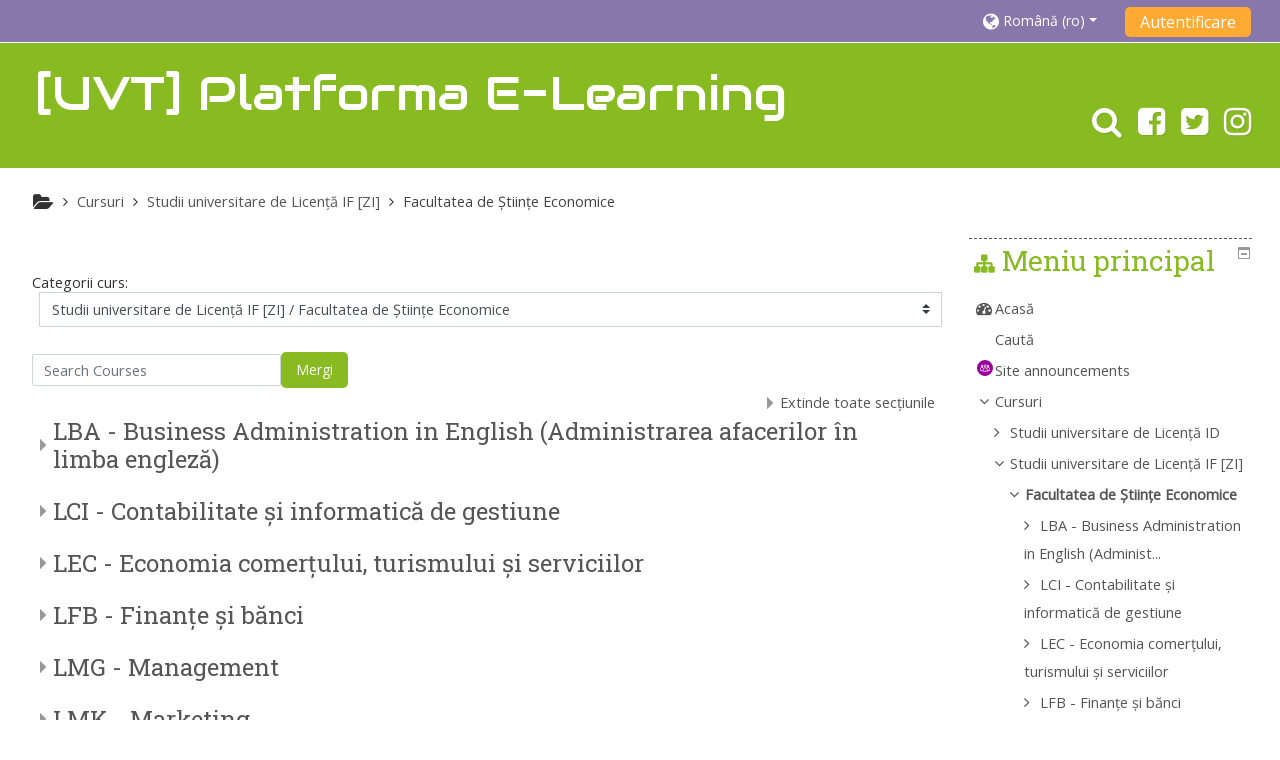

--- FILE ---
content_type: text/html; charset=utf-8
request_url: https://moodle.valahia.ro/course/index.php?categoryid=7
body_size: 22272
content:
<!DOCTYPE html>
<html  dir="ltr" lang="ro" xml:lang="ro">
<head>
    <title>Moodle_UVT: Toate cursurile</title>
    <link rel="icon" href="https://moodle.valahia.ro/theme/image.php/adaptable/theme/1598591696/favicon" />

<meta name="apple-itunes-app" content="app-id=633359593, app-argument=https://moodle.valahia.ro/course/index.php?categoryid=7"/><link rel="manifest" href="https://moodle.valahia.ro/admin/tool/mobile/mobile.webmanifest.php" /><meta http-equiv="Content-Type" content="text/html; charset=utf-8" />
<meta name="keywords" content="moodle, Moodle_UVT: Toate cursurile" />
<link rel="stylesheet" type="text/css" href="https://moodle.valahia.ro/theme/yui_combo.php?rollup/3.17.2/yui-moodlesimple-min.css" /><script id="firstthemesheet" type="text/css">/** Required in order to fix style inclusion problems in IE with YUI **/</script><link rel="stylesheet" type="text/css" href="https://moodle.valahia.ro/theme/styles.php/adaptable/1598591696_1/all" />
<script>
//<![CDATA[
var M = {}; M.yui = {};
M.pageloadstarttime = new Date();
M.cfg = {"wwwroot":"https:\/\/moodle.valahia.ro","sesskey":"AOUd3z2wuB","sessiontimeout":"7200","themerev":"1598591696","slasharguments":1,"theme":"adaptable","iconsystemmodule":"core\/icon_system_fontawesome","jsrev":"1598591696","admin":"admin","svgicons":true,"usertimezone":"Europa\/Bucure\u0219ti","contextid":74,"langrev":1769048407,"templaterev":"1598591696"};var yui1ConfigFn = function(me) {if(/-skin|reset|fonts|grids|base/.test(me.name)){me.type='css';me.path=me.path.replace(/\.js/,'.css');me.path=me.path.replace(/\/yui2-skin/,'/assets/skins/sam/yui2-skin')}};
var yui2ConfigFn = function(me) {var parts=me.name.replace(/^moodle-/,'').split('-'),component=parts.shift(),module=parts[0],min='-min';if(/-(skin|core)$/.test(me.name)){parts.pop();me.type='css';min=''}
if(module){var filename=parts.join('-');me.path=component+'/'+module+'/'+filename+min+'.'+me.type}else{me.path=component+'/'+component+'.'+me.type}};
YUI_config = {"debug":false,"base":"https:\/\/moodle.valahia.ro\/lib\/yuilib\/3.17.2\/","comboBase":"https:\/\/moodle.valahia.ro\/theme\/yui_combo.php?","combine":true,"filter":null,"insertBefore":"firstthemesheet","groups":{"yui2":{"base":"https:\/\/moodle.valahia.ro\/lib\/yuilib\/2in3\/2.9.0\/build\/","comboBase":"https:\/\/moodle.valahia.ro\/theme\/yui_combo.php?","combine":true,"ext":false,"root":"2in3\/2.9.0\/build\/","patterns":{"yui2-":{"group":"yui2","configFn":yui1ConfigFn}}},"moodle":{"name":"moodle","base":"https:\/\/moodle.valahia.ro\/theme\/yui_combo.php?m\/1598591696\/","combine":true,"comboBase":"https:\/\/moodle.valahia.ro\/theme\/yui_combo.php?","ext":false,"root":"m\/1598591696\/","patterns":{"moodle-":{"group":"moodle","configFn":yui2ConfigFn}},"filter":null,"modules":{"moodle-core-actionmenu":{"requires":["base","event","node-event-simulate"]},"moodle-core-lockscroll":{"requires":["plugin","base-build"]},"moodle-core-maintenancemodetimer":{"requires":["base","node"]},"moodle-core-handlebars":{"condition":{"trigger":"handlebars","when":"after"}},"moodle-core-event":{"requires":["event-custom"]},"moodle-core-chooserdialogue":{"requires":["base","panel","moodle-core-notification"]},"moodle-core-popuphelp":{"requires":["moodle-core-tooltip"]},"moodle-core-blocks":{"requires":["base","node","io","dom","dd","dd-scroll","moodle-core-dragdrop","moodle-core-notification"]},"moodle-core-formchangechecker":{"requires":["base","event-focus","moodle-core-event"]},"moodle-core-languninstallconfirm":{"requires":["base","node","moodle-core-notification-confirm","moodle-core-notification-alert"]},"moodle-core-notification":{"requires":["moodle-core-notification-dialogue","moodle-core-notification-alert","moodle-core-notification-confirm","moodle-core-notification-exception","moodle-core-notification-ajaxexception"]},"moodle-core-notification-dialogue":{"requires":["base","node","panel","escape","event-key","dd-plugin","moodle-core-widget-focusafterclose","moodle-core-lockscroll"]},"moodle-core-notification-alert":{"requires":["moodle-core-notification-dialogue"]},"moodle-core-notification-confirm":{"requires":["moodle-core-notification-dialogue"]},"moodle-core-notification-exception":{"requires":["moodle-core-notification-dialogue"]},"moodle-core-notification-ajaxexception":{"requires":["moodle-core-notification-dialogue"]},"moodle-core-tooltip":{"requires":["base","node","io-base","moodle-core-notification-dialogue","json-parse","widget-position","widget-position-align","event-outside","cache-base"]},"moodle-core-dragdrop":{"requires":["base","node","io","dom","dd","event-key","event-focus","moodle-core-notification"]},"moodle-core_availability-form":{"requires":["base","node","event","event-delegate","panel","moodle-core-notification-dialogue","json"]},"moodle-backup-backupselectall":{"requires":["node","event","node-event-simulate","anim"]},"moodle-backup-confirmcancel":{"requires":["node","node-event-simulate","moodle-core-notification-confirm"]},"moodle-course-util":{"requires":["node"],"use":["moodle-course-util-base"],"submodules":{"moodle-course-util-base":{},"moodle-course-util-section":{"requires":["node","moodle-course-util-base"]},"moodle-course-util-cm":{"requires":["node","moodle-course-util-base"]}}},"moodle-course-categoryexpander":{"requires":["node","event-key"]},"moodle-course-formatchooser":{"requires":["base","node","node-event-simulate"]},"moodle-course-management":{"requires":["base","node","io-base","moodle-core-notification-exception","json-parse","dd-constrain","dd-proxy","dd-drop","dd-delegate","node-event-delegate"]},"moodle-course-dragdrop":{"requires":["base","node","io","dom","dd","dd-scroll","moodle-core-dragdrop","moodle-core-notification","moodle-course-coursebase","moodle-course-util"]},"moodle-form-dateselector":{"requires":["base","node","overlay","calendar"]},"moodle-form-shortforms":{"requires":["node","base","selector-css3","moodle-core-event"]},"moodle-form-passwordunmask":{"requires":[]},"moodle-question-searchform":{"requires":["base","node"]},"moodle-question-preview":{"requires":["base","dom","event-delegate","event-key","core_question_engine"]},"moodle-question-chooser":{"requires":["moodle-core-chooserdialogue"]},"moodle-availability_completion-form":{"requires":["base","node","event","moodle-core_availability-form"]},"moodle-availability_coursecompleted-form":{"requires":["base","node","event","moodle-core_availability-form"]},"moodle-availability_date-form":{"requires":["base","node","event","io","moodle-core_availability-form"]},"moodle-availability_grade-form":{"requires":["base","node","event","moodle-core_availability-form"]},"moodle-availability_group-form":{"requires":["base","node","event","moodle-core_availability-form"]},"moodle-availability_grouping-form":{"requires":["base","node","event","moodle-core_availability-form"]},"moodle-availability_profile-form":{"requires":["base","node","event","moodle-core_availability-form"]},"moodle-mod_assign-history":{"requires":["node","transition"]},"moodle-mod_quiz-quizbase":{"requires":["base","node"]},"moodle-mod_quiz-util":{"requires":["node","moodle-core-actionmenu"],"use":["moodle-mod_quiz-util-base"],"submodules":{"moodle-mod_quiz-util-base":{},"moodle-mod_quiz-util-slot":{"requires":["node","moodle-mod_quiz-util-base"]},"moodle-mod_quiz-util-page":{"requires":["node","moodle-mod_quiz-util-base"]}}},"moodle-mod_quiz-toolboxes":{"requires":["base","node","event","event-key","io","moodle-mod_quiz-quizbase","moodle-mod_quiz-util-slot","moodle-core-notification-ajaxexception"]},"moodle-mod_quiz-autosave":{"requires":["base","node","event","event-valuechange","node-event-delegate","io-form"]},"moodle-mod_quiz-questionchooser":{"requires":["moodle-core-chooserdialogue","moodle-mod_quiz-util","querystring-parse"]},"moodle-mod_quiz-dragdrop":{"requires":["base","node","io","dom","dd","dd-scroll","moodle-core-dragdrop","moodle-core-notification","moodle-mod_quiz-quizbase","moodle-mod_quiz-util-base","moodle-mod_quiz-util-page","moodle-mod_quiz-util-slot","moodle-course-util"]},"moodle-mod_quiz-modform":{"requires":["base","node","event"]},"moodle-message_airnotifier-toolboxes":{"requires":["base","node","io"]},"moodle-filter_glossary-autolinker":{"requires":["base","node","io-base","json-parse","event-delegate","overlay","moodle-core-event","moodle-core-notification-alert","moodle-core-notification-exception","moodle-core-notification-ajaxexception"]},"moodle-filter_mathjaxloader-loader":{"requires":["moodle-core-event"]},"moodle-editor_atto-rangy":{"requires":[]},"moodle-editor_atto-editor":{"requires":["node","transition","io","overlay","escape","event","event-simulate","event-custom","node-event-html5","node-event-simulate","yui-throttle","moodle-core-notification-dialogue","moodle-core-notification-confirm","moodle-editor_atto-rangy","handlebars","timers","querystring-stringify"]},"moodle-editor_atto-plugin":{"requires":["node","base","escape","event","event-outside","handlebars","event-custom","timers","moodle-editor_atto-menu"]},"moodle-editor_atto-menu":{"requires":["moodle-core-notification-dialogue","node","event","event-custom"]},"moodle-report_eventlist-eventfilter":{"requires":["base","event","node","node-event-delegate","datatable","autocomplete","autocomplete-filters"]},"moodle-report_loglive-fetchlogs":{"requires":["base","event","node","io","node-event-delegate"]},"moodle-gradereport_grader-gradereporttable":{"requires":["base","node","event","handlebars","overlay","event-hover"]},"moodle-gradereport_history-userselector":{"requires":["escape","event-delegate","event-key","handlebars","io-base","json-parse","moodle-core-notification-dialogue"]},"moodle-tool_capability-search":{"requires":["base","node"]},"moodle-tool_lp-dragdrop-reorder":{"requires":["moodle-core-dragdrop"]},"moodle-tool_monitor-dropdown":{"requires":["base","event","node"]},"moodle-assignfeedback_editpdf-editor":{"requires":["base","event","node","io","graphics","json","event-move","event-resize","transition","querystring-stringify-simple","moodle-core-notification-dialog","moodle-core-notification-alert","moodle-core-notification-warning","moodle-core-notification-exception","moodle-core-notification-ajaxexception"]},"moodle-atto_accessibilitychecker-button":{"requires":["color-base","moodle-editor_atto-plugin"]},"moodle-atto_accessibilityhelper-button":{"requires":["moodle-editor_atto-plugin"]},"moodle-atto_align-button":{"requires":["moodle-editor_atto-plugin"]},"moodle-atto_bold-button":{"requires":["moodle-editor_atto-plugin"]},"moodle-atto_charmap-button":{"requires":["moodle-editor_atto-plugin"]},"moodle-atto_clear-button":{"requires":["moodle-editor_atto-plugin"]},"moodle-atto_collapse-button":{"requires":["moodle-editor_atto-plugin"]},"moodle-atto_emojipicker-button":{"requires":["moodle-editor_atto-plugin"]},"moodle-atto_emoticon-button":{"requires":["moodle-editor_atto-plugin"]},"moodle-atto_equation-button":{"requires":["moodle-editor_atto-plugin","moodle-core-event","io","event-valuechange","tabview","array-extras"]},"moodle-atto_h5p-button":{"requires":["moodle-editor_atto-plugin"]},"moodle-atto_html-beautify":{},"moodle-atto_html-button":{"requires":["promise","moodle-editor_atto-plugin","moodle-atto_html-beautify","moodle-atto_html-codemirror","event-valuechange"]},"moodle-atto_html-codemirror":{"requires":["moodle-atto_html-codemirror-skin"]},"moodle-atto_image-button":{"requires":["moodle-editor_atto-plugin"]},"moodle-atto_indent-button":{"requires":["moodle-editor_atto-plugin"]},"moodle-atto_italic-button":{"requires":["moodle-editor_atto-plugin"]},"moodle-atto_link-button":{"requires":["moodle-editor_atto-plugin"]},"moodle-atto_managefiles-usedfiles":{"requires":["node","escape"]},"moodle-atto_managefiles-button":{"requires":["moodle-editor_atto-plugin"]},"moodle-atto_media-button":{"requires":["moodle-editor_atto-plugin","moodle-form-shortforms"]},"moodle-atto_noautolink-button":{"requires":["moodle-editor_atto-plugin"]},"moodle-atto_orderedlist-button":{"requires":["moodle-editor_atto-plugin"]},"moodle-atto_recordrtc-button":{"requires":["moodle-editor_atto-plugin","moodle-atto_recordrtc-recording"]},"moodle-atto_recordrtc-recording":{"requires":["moodle-atto_recordrtc-button"]},"moodle-atto_rtl-button":{"requires":["moodle-editor_atto-plugin"]},"moodle-atto_strike-button":{"requires":["moodle-editor_atto-plugin"]},"moodle-atto_subscript-button":{"requires":["moodle-editor_atto-plugin"]},"moodle-atto_superscript-button":{"requires":["moodle-editor_atto-plugin"]},"moodle-atto_table-button":{"requires":["moodle-editor_atto-plugin","moodle-editor_atto-menu","event","event-valuechange"]},"moodle-atto_teamsmeeting-button":{"requires":["moodle-editor_atto-plugin"]},"moodle-atto_title-button":{"requires":["moodle-editor_atto-plugin"]},"moodle-atto_underline-button":{"requires":["moodle-editor_atto-plugin"]},"moodle-atto_undo-button":{"requires":["moodle-editor_atto-plugin"]},"moodle-atto_unorderedlist-button":{"requires":["moodle-editor_atto-plugin"]}}},"gallery":{"name":"gallery","base":"https:\/\/moodle.valahia.ro\/lib\/yuilib\/gallery\/","combine":true,"comboBase":"https:\/\/moodle.valahia.ro\/theme\/yui_combo.php?","ext":false,"root":"gallery\/1598591696\/","patterns":{"gallery-":{"group":"gallery"}}}},"modules":{"core_filepicker":{"name":"core_filepicker","fullpath":"https:\/\/moodle.valahia.ro\/lib\/javascript.php\/1598591696\/repository\/filepicker.js","requires":["base","node","node-event-simulate","json","async-queue","io-base","io-upload-iframe","io-form","yui2-treeview","panel","cookie","datatable","datatable-sort","resize-plugin","dd-plugin","escape","moodle-core_filepicker","moodle-core-notification-dialogue"]},"core_comment":{"name":"core_comment","fullpath":"https:\/\/moodle.valahia.ro\/lib\/javascript.php\/1598591696\/comment\/comment.js","requires":["base","io-base","node","json","yui2-animation","overlay","escape"]},"mathjax":{"name":"mathjax","fullpath":"https:\/\/cdn.jsdelivr.net\/npm\/mathjax@2.7.8\/MathJax.js?delayStartupUntil=configured"}}};
M.yui.loader = {modules: {}};

//]]>
</script>

<meta name="google-site-verification" content="jTDNr42OYab7MHbGPA8qSSDNmgwxkj9kV4XYpV5v3dA" />
<meta name="robots" content="index,follow">    <!-- CSS print media -->
    <link rel="stylesheet" type="text/css" href="https://moodle.valahia.ro/theme/adaptable/style/print.css" media="print">
    <meta name="viewport" content="width=device-width, initial-scale=1.0">

    <!-- Twitter Card data -->
    <meta name="twitter:card" value="summary">
    <meta name="twitter:site" value="[UVT] Platforma E-Learning" />
    <meta name="twitter:title" value="Moodle_UVT: Toate cursurile" />

    <!-- Open Graph data -->
    <meta property="og:title" content="Moodle_UVT: Toate cursurile" />
    <meta property="og:type" content="website" />
    <meta property="og:url" content="https://moodle.valahia.ro" />
    <meta name="og:site_name" value="[UVT] Platforma E-Learning" />

    <!-- Chrome, Firefox OS and Opera on Android topbar color -->
    <meta name="theme-color" content="#88bb22" />

    <!-- Windows Phone topbar color -->
    <meta name="msapplication-navbutton-color" content="#88bb22" />

    <!-- iOS Safari topbar color -->
    <meta name="apple-mobile-web-app-status-bar-style" content="#88bb22" />

        <!-- Load Google Fonts -->
    <link href='https://fonts.googleapis.com/css?family=Open+Sans:400,400i&subset=latin-ext'
    rel='stylesheet'
    type='text/css'>
    
            <link href='https://fonts.googleapis.com/css?family=Roboto+Slab:400,400i&subset=latin-ext'
        rel='stylesheet'
        type='text/css'>
    
            <link href='https://fonts.googleapis.com/css?family=Audiowide:400,400i&subset=latin-ext'
        rel='stylesheet'
        type='text/css'>
    </head>

<body  id="page-course-index-category" class="format-site  path-course path-course-index chrome dir-ltr lang-ro yui-skin-sam yui3-skin-sam moodle-valahia-ro pagelayout-coursecategory course-1 context-74 category-7 notloggedin two-column  header-style1 has-page-header  nomobilenavigation">

<div>
    <a class="sr-only sr-only-focusable" href="#maincontent">Sari la conţinutul principal</a>
</div><script src="https://moodle.valahia.ro/lib/javascript.php/1598591696/lib/babel-polyfill/polyfill.min.js"></script>
<script src="https://moodle.valahia.ro/lib/javascript.php/1598591696/lib/polyfills/polyfill.js"></script>
<script src="https://moodle.valahia.ro/theme/yui_combo.php?rollup/3.17.2/yui-moodlesimple-min.js"></script><script src="https://moodle.valahia.ro/theme/jquery.php/core/jquery-3.4.1.min.js"></script>
<script src="https://moodle.valahia.ro/theme/jquery.php/theme_adaptable/pace-min.js"></script>
<script src="https://moodle.valahia.ro/theme/jquery.php/theme_adaptable/jquery-flexslider-min.js"></script>
<script src="https://moodle.valahia.ro/theme/jquery.php/theme_adaptable/tickerme.js"></script>
<script src="https://moodle.valahia.ro/theme/jquery.php/theme_adaptable/jquery-easing-min.js"></script>
<script src="https://moodle.valahia.ro/theme/jquery.php/theme_adaptable/adaptable_v2_1_1_2.js"></script>
<script src="https://moodle.valahia.ro/lib/javascript.php/1598591696/lib/javascript-static.js"></script>
<script>
//<![CDATA[
document.body.className += ' jsenabled';
//]]>
</script>


<div id="page" class="container-fluid fullin showblockicons standard">




    <header id="adaptable-page-header-wrapper"  >

    <div id="above-header" class="mb-2 mb-lg-3">
        <div class="container">
            <nav class="navbar navbar-expand btco-hover-menu">

                
                <div class="collapse navbar-collapse">
                <div class="my-auto m-1"></div>
                    <ul class="navbar-nav ml-auto my-auto">

                        <div class="pull-left">
                            <ul class="navbar-nav mr-auto"></ul>                        </div>

                        
                                                <li class="nav-item d-xs-block d-sm-block d-md-none my-auto mx-md-1 my-auto">
                            <a class="nav-link" href="https://moodle.valahia.ro/course/search.php">
                                <i class="icon fa fa-search fa-fw " title="Search" aria-label="Search"></i>
                            </a>
                        </li>

                        <div class="my-auto mx-md-1"></div><li class="nav-item dropdown ml-2 my-auto"><li class="nav-item dropdown my-auto"><a href="#" class="nav-link dropdown-toggle my-auto" role="button" id="langmenu0" aria-haspopup="true" aria-expanded="false" aria-controls="dropdownlangmenu0" data-target="#" data-toggle="dropdown" title="Limbă"><i class="fa fa-globe fa-lg"></i><span class="langdesc">Română ‎(ro)‎</span></a><ul role="menu" class="dropdown-menu" id="dropdownlangmenu0" aria-labelledby="langmenu0"><li><a title="English ‎(en)‎" class="dropdown-item" href="https://moodle.valahia.ro/course/index.php?categoryid=7&amp;lang=en">English ‎(en)‎</a></li><li><a title="Français ‎(fr)‎" class="dropdown-item" href="https://moodle.valahia.ro/course/index.php?categoryid=7&amp;lang=fr">Français ‎(fr)‎</a></li><li><a title="Română ‎(ro)‎" class="dropdown-item" href="https://moodle.valahia.ro/course/index.php?categoryid=7&amp;lang=ro">Română ‎(ro)‎</a></li><li><a title="Русский ‎(ru)‎" class="dropdown-item" href="https://moodle.valahia.ro/course/index.php?categoryid=7&amp;lang=ru">Русский ‎(ru)‎</a></li></ul></li></li>                            <form id="pre-login-form" class="form-inline my-0 my-lg-1"
                                action="https://moodle.valahia.ro/login/index.php" method="post">
                            <input type="hidden" name="logintoken"
                                value="XAJN3OycT5AXCuaWnCoMaFv32N3H7gai"/>
                            <button class="btn-login" type="submit">
                                Autentificare                            </button>
                            </form>
                        
                    </ul>
                </div>
            </nav>
        </div>
    </div>

    <div id="page-header" class="container d-none d-lg-block">
        <div class="row">

        <div class="col-lg-4">
        <div class="d-flex align-items-start bd-highlight"><div id="sitetitle" class="p-2 bd-highlight d-none d-lg-block"><h1>[UVT] Platforma E-Learning</h1></div></div>        </div>

        <div class="col-lg-8 p-0 my-auto">
                                    <div class="socialbox pull-right d-none d-lg-block">
                            <div class="socialbox"><a target="_self" title="Cauta" href="https://moodle.valahia.ro/course/search.php"><i class="fa fa-search"></i></a><a target="_self" title="Facebook" href="https://facebook.com/"><i class="fa fa-facebook-square"></i></a><a target="_self" title="Twitter" href="https://twitter.com/"><i class="fa fa-twitter-square"></i></a><a target="_self" title="Instagram" href="https://instagram.com"><i class="fa fa-instagram"></i></a></div>                        </div>
                        
                
                <div id="course-header">
                                    </div>

            </div>
            </div>

    </div>





</header>


<div class="container outercont">
    <div class="row"><div id="page-navbar" class="col-12"><nav role="navigation" aria-label="Breadcrumb">
            <ol  class="breadcrumb d-none d-md-flex"><i title="Acasă" class="fa fa-folder-open fa-lg"></i><span class="separator"><i class="fa-angle-right fa"></i>
                             </span><li><span itemscope="" itemtype="http://data-vocabulary.org/Breadcrumb"><a itemprop="url" href="https://moodle.valahia.ro/course/index.php"><span itemprop="title">Cursuri</span></a></span></li><span class="separator"><i class="fa-angle-right fa"></i>
                             </span><li><span itemscope="" itemtype="http://data-vocabulary.org/Breadcrumb"><a itemprop="url" href="https://moodle.valahia.ro/course/index.php?categoryid=2"><span itemprop="title">Studii universitare de Licenţă IF [ZI]</span></a></span></li><span class="separator"><i class="fa-angle-right fa"></i>
                             </span><li><span itemscope="" itemtype="http://data-vocabulary.org/Breadcrumb"><a itemprop="url" aria-current="page" href="https://moodle.valahia.ro/course/index.php?categoryid=7"><span itemprop="title">Facultatea de Ştiinţe Economice</span></a></span></li></ol>
        </nav></div></div>    <div id="page-content" class="row">
        <section id="region-main" class="col-9">
            <span class="notifications" id="user-notifications"></span><div role="main"><span id="maincontent"></span><span></span><div class="categorypicker"><div class="singleselect d-inline-block">
    <form method="get" action="https://moodle.valahia.ro/course/index.php" class="form-inline" id="switchcategory">
            <label for="single_select69721a12b83861">
                Categorii curs:
            </label>
        <select  id="single_select69721a12b83861" class="custom-select singleselect" name="categoryid"
                 >
                    <option  value="5" >Studii universitare de Licenţă ID</option>
                    <option  value="47" >Studii universitare de Licenţă ID / Drept ID - ORARE</option>
                    <option  value="1077" >Studii universitare de Licenţă ID / Drept ID - ORARE / 2024-2025</option>
                    <option  value="6" >Studii universitare de Licenţă ID / Drept ID - CURSURI</option>
                    <option  value="457" >Studii universitare de Licenţă ID / Drept ID - CURSURI / 2019-2020</option>
                    <option  value="458" >Studii universitare de Licenţă ID / Drept ID - CURSURI / 2020-2021</option>
                    <option  value="459" >Studii universitare de Licenţă ID / Drept ID - CURSURI / 2020-2021 / ANUL I</option>
                    <option  value="460" >Studii universitare de Licenţă ID / Drept ID - CURSURI / 2020-2021 / ANUL I / SEM. I</option>
                    <option  value="486" >Studii universitare de Licenţă ID / Drept ID - CURSURI / 2020-2021 / ANUL I / SEM. II</option>
                    <option  value="461" >Studii universitare de Licenţă ID / Drept ID - CURSURI / 2020-2021 / ANUL II</option>
                    <option  value="462" >Studii universitare de Licenţă ID / Drept ID - CURSURI / 2020-2021 / ANUL II / SEM I</option>
                    <option  value="487" >Studii universitare de Licenţă ID / Drept ID - CURSURI / 2020-2021 / ANUL II / SEM. II</option>
                    <option  value="463" >Studii universitare de Licenţă ID / Drept ID - CURSURI / 2020-2021 / ANUL III</option>
                    <option  value="464" >Studii universitare de Licenţă ID / Drept ID - CURSURI / 2020-2021 / ANUL III / SEM I</option>
                    <option  value="488" >Studii universitare de Licenţă ID / Drept ID - CURSURI / 2020-2021 / ANUL III / SEM II</option>
                    <option  value="465" >Studii universitare de Licenţă ID / Drept ID - CURSURI / 2020-2021 / ANUL IV</option>
                    <option  value="466" >Studii universitare de Licenţă ID / Drept ID - CURSURI / 2020-2021 / ANUL IV / SEM.I</option>
                    <option  value="489" >Studii universitare de Licenţă ID / Drept ID - CURSURI / 2020-2021 / ANUL IV / SEM II</option>
                    <option  value="669" >Studii universitare de Licenţă ID / Drept ID - CURSURI / 2021-2022</option>
                    <option  value="670" >Studii universitare de Licenţă ID / Drept ID - CURSURI / 2021-2022 / ANUL I</option>
                    <option  value="671" >Studii universitare de Licenţă ID / Drept ID - CURSURI / 2021-2022 / ANUL I / SEM.I</option>
                    <option  value="672" >Studii universitare de Licenţă ID / Drept ID - CURSURI / 2021-2022 / ANUL I / SEM.II</option>
                    <option  value="673" >Studii universitare de Licenţă ID / Drept ID - CURSURI / 2021-2022 / ANUL II</option>
                    <option  value="674" >Studii universitare de Licenţă ID / Drept ID - CURSURI / 2021-2022 / ANUL II / SEM.I</option>
                    <option  value="675" >Studii universitare de Licenţă ID / Drept ID - CURSURI / 2021-2022 / ANUL II / SEM.II</option>
                    <option  value="676" >Studii universitare de Licenţă ID / Drept ID - CURSURI / 2021-2022 / ANUL III</option>
                    <option  value="677" >Studii universitare de Licenţă ID / Drept ID - CURSURI / 2021-2022 / ANUL III / SEM.I</option>
                    <option  value="678" >Studii universitare de Licenţă ID / Drept ID - CURSURI / 2021-2022 / ANUL III / SEM.II</option>
                    <option  value="679" >Studii universitare de Licenţă ID / Drept ID - CURSURI / 2021-2022 / ANUL IV</option>
                    <option  value="680" >Studii universitare de Licenţă ID / Drept ID - CURSURI / 2021-2022 / ANUL IV / SEM.I</option>
                    <option  value="681" >Studii universitare de Licenţă ID / Drept ID - CURSURI / 2021-2022 / ANUL IV / SEM.II</option>
                    <option  value="780" >Studii universitare de Licenţă ID / Drept ID - CURSURI / 2022-2023</option>
                    <option  value="781" >Studii universitare de Licenţă ID / Drept ID - CURSURI / 2022-2023 / Anul I</option>
                    <option  value="785" >Studii universitare de Licenţă ID / Drept ID - CURSURI / 2022-2023 / Anul I / Sem. I</option>
                    <option  value="786" >Studii universitare de Licenţă ID / Drept ID - CURSURI / 2022-2023 / Anul I / Sem. II</option>
                    <option  value="782" >Studii universitare de Licenţă ID / Drept ID - CURSURI / 2022-2023 / Anul II</option>
                    <option  value="787" >Studii universitare de Licenţă ID / Drept ID - CURSURI / 2022-2023 / Anul II / Sem. I</option>
                    <option  value="788" >Studii universitare de Licenţă ID / Drept ID - CURSURI / 2022-2023 / Anul II / Sem. II</option>
                    <option  value="783" >Studii universitare de Licenţă ID / Drept ID - CURSURI / 2022-2023 / Anul III</option>
                    <option  value="789" >Studii universitare de Licenţă ID / Drept ID - CURSURI / 2022-2023 / Anul III / Sem. I</option>
                    <option  value="790" >Studii universitare de Licenţă ID / Drept ID - CURSURI / 2022-2023 / Anul III / Sem. II</option>
                    <option  value="784" >Studii universitare de Licenţă ID / Drept ID - CURSURI / 2022-2023 / Anul IV</option>
                    <option  value="791" >Studii universitare de Licenţă ID / Drept ID - CURSURI / 2022-2023 / Anul IV / Sem. I</option>
                    <option  value="792" >Studii universitare de Licenţă ID / Drept ID - CURSURI / 2022-2023 / Anul IV / Sem. II</option>
                    <option  value="992" >Studii universitare de Licenţă ID / Drept ID - CURSURI / 2023-2024</option>
                    <option  value="993" >Studii universitare de Licenţă ID / Drept ID - CURSURI / 2023-2024 / ANUL I</option>
                    <option  value="994" >Studii universitare de Licenţă ID / Drept ID - CURSURI / 2023-2024 / ANUL I / SEM. I</option>
                    <option  value="995" >Studii universitare de Licenţă ID / Drept ID - CURSURI / 2023-2024 / ANUL I / SEM. II</option>
                    <option  value="996" >Studii universitare de Licenţă ID / Drept ID - CURSURI / 2023-2024 / ANUL II</option>
                    <option  value="997" >Studii universitare de Licenţă ID / Drept ID - CURSURI / 2023-2024 / ANUL II / SEM. I</option>
                    <option  value="998" >Studii universitare de Licenţă ID / Drept ID - CURSURI / 2023-2024 / ANUL II / SEM. II</option>
                    <option  value="1002" >Studii universitare de Licenţă ID / Drept ID - CURSURI / 2023-2024 / ANUL III</option>
                    <option  value="1003" >Studii universitare de Licenţă ID / Drept ID - CURSURI / 2023-2024 / ANUL III / SEM. I</option>
                    <option  value="1004" >Studii universitare de Licenţă ID / Drept ID - CURSURI / 2023-2024 / ANUL III / SEM. II</option>
                    <option  value="1005" >Studii universitare de Licenţă ID / Drept ID - CURSURI / 2023-2024 / ANUL IV</option>
                    <option  value="1006" >Studii universitare de Licenţă ID / Drept ID - CURSURI / 2023-2024 / ANUL IV / SEM. I</option>
                    <option  value="1007" >Studii universitare de Licenţă ID / Drept ID - CURSURI / 2023-2024 / ANUL IV / SEM. II</option>
                    <option  value="1015" >Studii universitare de Licenţă ID / Drept ID - CURSURI / 2024-2025</option>
                    <option  value="1017" >Studii universitare de Licenţă ID / Drept ID - CURSURI / 2024-2025 / ANUL I</option>
                    <option  value="1022" >Studii universitare de Licenţă ID / Drept ID - CURSURI / 2024-2025 / ANUL I / SEM I</option>
                    <option  value="1023" >Studii universitare de Licenţă ID / Drept ID - CURSURI / 2024-2025 / ANUL I / SEM II</option>
                    <option  value="1018" >Studii universitare de Licenţă ID / Drept ID - CURSURI / 2024-2025 / ANUL II</option>
                    <option  value="1024" >Studii universitare de Licenţă ID / Drept ID - CURSURI / 2024-2025 / ANUL II / SEM I</option>
                    <option  value="1025" >Studii universitare de Licenţă ID / Drept ID - CURSURI / 2024-2025 / ANUL II / SEM II</option>
                    <option  value="1019" >Studii universitare de Licenţă ID / Drept ID - CURSURI / 2024-2025 / ANUL III</option>
                    <option  value="1026" >Studii universitare de Licenţă ID / Drept ID - CURSURI / 2024-2025 / ANUL III / SEM I</option>
                    <option  value="1029" >Studii universitare de Licenţă ID / Drept ID - CURSURI / 2024-2025 / ANUL III / SEM II</option>
                    <option  value="1021" >Studii universitare de Licenţă ID / Drept ID - CURSURI / 2024-2025 / ANUL IV</option>
                    <option  value="1027" >Studii universitare de Licenţă ID / Drept ID - CURSURI / 2024-2025 / ANUL IV / SEM I</option>
                    <option  value="1028" >Studii universitare de Licenţă ID / Drept ID - CURSURI / 2024-2025 / ANUL IV / SEM II</option>
                    <option  value="1254" >Studii universitare de Licenţă ID / Drept ID - CURSURI / 2025-2026</option>
                    <option  value="1255" >Studii universitare de Licenţă ID / Drept ID - CURSURI / 2025-2026 / Anul I</option>
                    <option  value="1259" >Studii universitare de Licenţă ID / Drept ID - CURSURI / 2025-2026 / Anul I / Sem I</option>
                    <option  value="1264" >Studii universitare de Licenţă ID / Drept ID - CURSURI / 2025-2026 / Anul I / Sem. II</option>
                    <option  value="1256" >Studii universitare de Licenţă ID / Drept ID - CURSURI / 2025-2026 / Anul II</option>
                    <option  value="1260" >Studii universitare de Licenţă ID / Drept ID - CURSURI / 2025-2026 / Anul II / Sem I</option>
                    <option  value="1265" >Studii universitare de Licenţă ID / Drept ID - CURSURI / 2025-2026 / Anul II / Sem. II</option>
                    <option  value="1257" >Studii universitare de Licenţă ID / Drept ID - CURSURI / 2025-2026 / Anul III</option>
                    <option  value="1262" >Studii universitare de Licenţă ID / Drept ID - CURSURI / 2025-2026 / Anul III / Sem. I</option>
                    <option  value="1266" >Studii universitare de Licenţă ID / Drept ID - CURSURI / 2025-2026 / Anul III / Sem. II</option>
                    <option  value="1258" >Studii universitare de Licenţă ID / Drept ID - CURSURI / 2025-2026 / Anul IV</option>
                    <option  value="1263" >Studii universitare de Licenţă ID / Drept ID - CURSURI / 2025-2026 / Anul IV / Sem. I</option>
                    <option  value="1267" >Studii universitare de Licenţă ID / Drept ID - CURSURI / 2025-2026 / Anul IV / Sem. II</option>
                    <option  value="48" >Studii universitare de Licenţă ID / Management ID - ORARE ȘI EXAMENE</option>
                    <option  value="1012" >Studii universitare de Licenţă ID / Management ID - ORARE ȘI EXAMENE / mai vechi până în-2021</option>
                    <option  value="684" >Studii universitare de Licenţă ID / Management ID - ORARE ȘI EXAMENE / 2021-2022</option>
                    <option  value="725" >Studii universitare de Licenţă ID / Management ID - ORARE ȘI EXAMENE / 2022-2023</option>
                    <option  value="1013" >Studii universitare de Licenţă ID / Management ID - ORARE ȘI EXAMENE / 2023-2024</option>
                    <option  value="1078" >Studii universitare de Licenţă ID / Management ID - ORARE ȘI EXAMENE / 2024-2025</option>
                    <option  value="1079" >Studii universitare de Licenţă ID / Management ID - ORARE ȘI EXAMENE / 2024-2025 / SEM I</option>
                    <option  value="1080" >Studii universitare de Licenţă ID / Management ID - ORARE ȘI EXAMENE / 2024-2025 / SEM II</option>
                    <option  value="1252" >Studii universitare de Licenţă ID / Management ID - ORARE ȘI EXAMENE / 2025-2026</option>
                    <option  value="44" >Studii universitare de Licenţă ID / Management ID - CURSURI</option>
                    <option  value="652" >Studii universitare de Licenţă ID / Management ID - CURSURI / 2021-2022</option>
                    <option  value="653" >Studii universitare de Licenţă ID / Management ID - CURSURI / 2021-2022 / ANUL I</option>
                    <option  value="656" >Studii universitare de Licenţă ID / Management ID - CURSURI / 2021-2022 / ANUL I / SEM. I</option>
                    <option  value="657" >Studii universitare de Licenţă ID / Management ID - CURSURI / 2021-2022 / ANUL I / SEM.II</option>
                    <option  value="654" >Studii universitare de Licenţă ID / Management ID - CURSURI / 2021-2022 / ANUL II</option>
                    <option  value="658" >Studii universitare de Licenţă ID / Management ID - CURSURI / 2021-2022 / ANUL II / SEM.I</option>
                    <option  value="659" >Studii universitare de Licenţă ID / Management ID - CURSURI / 2021-2022 / ANUL II / SEM.II</option>
                    <option  value="655" >Studii universitare de Licenţă ID / Management ID - CURSURI / 2021-2022 / ANUL III</option>
                    <option  value="660" >Studii universitare de Licenţă ID / Management ID - CURSURI / 2021-2022 / ANUL III / SEM.I</option>
                    <option  value="661" >Studii universitare de Licenţă ID / Management ID - CURSURI / 2021-2022 / ANUL III / SEM.II</option>
                    <option  value="763" >Studii universitare de Licenţă ID / Management ID - CURSURI / 2022-2023</option>
                    <option  value="764" >Studii universitare de Licenţă ID / Management ID - CURSURI / 2022-2023 / Anul I</option>
                    <option  value="765" >Studii universitare de Licenţă ID / Management ID - CURSURI / 2022-2023 / Anul I / sem I</option>
                    <option  value="766" >Studii universitare de Licenţă ID / Management ID - CURSURI / 2022-2023 / Anul I / sem II</option>
                    <option  value="767" >Studii universitare de Licenţă ID / Management ID - CURSURI / 2022-2023 / Anul II</option>
                    <option  value="768" >Studii universitare de Licenţă ID / Management ID - CURSURI / 2022-2023 / Anul II / sem I</option>
                    <option  value="769" >Studii universitare de Licenţă ID / Management ID - CURSURI / 2022-2023 / Anul II / sem II</option>
                    <option  value="770" >Studii universitare de Licenţă ID / Management ID - CURSURI / 2022-2023 / Anul III</option>
                    <option  value="771" >Studii universitare de Licenţă ID / Management ID - CURSURI / 2022-2023 / Anul III / sem I</option>
                    <option  value="772" >Studii universitare de Licenţă ID / Management ID - CURSURI / 2022-2023 / Anul III / sem II</option>
                    <option  value="981" >Studii universitare de Licenţă ID / Management ID - CURSURI / 2023-2024</option>
                    <option  value="982" >Studii universitare de Licenţă ID / Management ID - CURSURI / 2023-2024 / ANUL I</option>
                    <option  value="986" >Studii universitare de Licenţă ID / Management ID - CURSURI / 2023-2024 / ANUL I / SEM. I</option>
                    <option  value="987" >Studii universitare de Licenţă ID / Management ID - CURSURI / 2023-2024 / ANUL I / SEM. II</option>
                    <option  value="983" >Studii universitare de Licenţă ID / Management ID - CURSURI / 2023-2024 / ANUL II</option>
                    <option  value="988" >Studii universitare de Licenţă ID / Management ID - CURSURI / 2023-2024 / ANUL II / SEM.I</option>
                    <option  value="989" >Studii universitare de Licenţă ID / Management ID - CURSURI / 2023-2024 / ANUL II / SEM. II</option>
                    <option  value="985" >Studii universitare de Licenţă ID / Management ID - CURSURI / 2023-2024 / ANUL III</option>
                    <option  value="990" >Studii universitare de Licenţă ID / Management ID - CURSURI / 2023-2024 / ANUL III / SEM. I</option>
                    <option  value="991" >Studii universitare de Licenţă ID / Management ID - CURSURI / 2023-2024 / ANUL III / SEM. II</option>
                    <option  value="1030" >Studii universitare de Licenţă ID / Management ID - CURSURI / 2024-2025</option>
                    <option  value="1033" >Studii universitare de Licenţă ID / Management ID - CURSURI / 2024-2025 / ANUL  I</option>
                    <option  value="1073" >Studii universitare de Licenţă ID / Management ID - CURSURI / 2024-2025 / ANUL  I / SEM I</option>
                    <option  value="1074" >Studii universitare de Licenţă ID / Management ID - CURSURI / 2024-2025 / ANUL  I / SEM II</option>
                    <option  value="1032" >Studii universitare de Licenţă ID / Management ID - CURSURI / 2024-2025 / ANUL II</option>
                    <option  value="1036" >Studii universitare de Licenţă ID / Management ID - CURSURI / 2024-2025 / ANUL II / SEM I</option>
                    <option  value="1037" >Studii universitare de Licenţă ID / Management ID - CURSURI / 2024-2025 / ANUL II / SEM II</option>
                    <option  value="1031" >Studii universitare de Licenţă ID / Management ID - CURSURI / 2024-2025 / ANUL III</option>
                    <option  value="1034" >Studii universitare de Licenţă ID / Management ID - CURSURI / 2024-2025 / ANUL III / SEM I</option>
                    <option  value="1035" >Studii universitare de Licenţă ID / Management ID - CURSURI / 2024-2025 / ANUL III / SEM II</option>
                    <option  value="1241" >Studii universitare de Licenţă ID / Management ID - CURSURI / 2025-2026</option>
                    <option  value="1242" >Studii universitare de Licenţă ID / Management ID - CURSURI / 2025-2026 / Anul I</option>
                    <option  value="1243" >Studii universitare de Licenţă ID / Management ID - CURSURI / 2025-2026 / Anul I / Sem. I</option>
                    <option  value="1244" >Studii universitare de Licenţă ID / Management ID - CURSURI / 2025-2026 / Anul I / Sem. II</option>
                    <option  value="1246" >Studii universitare de Licenţă ID / Management ID - CURSURI / 2025-2026 / Anul II</option>
                    <option  value="1247" >Studii universitare de Licenţă ID / Management ID - CURSURI / 2025-2026 / Anul II / Sem. I</option>
                    <option  value="1248" >Studii universitare de Licenţă ID / Management ID - CURSURI / 2025-2026 / Anul II / Sem. II</option>
                    <option  value="1249" >Studii universitare de Licenţă ID / Management ID - CURSURI / 2025-2026 / Anul III</option>
                    <option  value="1250" >Studii universitare de Licenţă ID / Management ID - CURSURI / 2025-2026 / Anul III / Sem. I</option>
                    <option  value="1251" >Studii universitare de Licenţă ID / Management ID - CURSURI / 2025-2026 / Anul III / Sem. II</option>
                    <option  value="1000" >Studii universitare de Licenţă ID / SEM. I</option>
                    <option  value="1001" >Studii universitare de Licenţă ID / SEM. II</option>
                    <option  value="2" >Studii universitare de Licenţă IF [ZI]</option>
                    <option  value="7" selected>Studii universitare de Licenţă IF [ZI] / Facultatea de Ştiinţe Economice</option>
                    <option  value="162" >Studii universitare de Licenţă IF [ZI] / Facultatea de Ştiinţe Economice / LBA - Business Administration in English (Administrarea afacerilor în limba engleză)</option>
                    <option  value="175" >Studii universitare de Licenţă IF [ZI] / Facultatea de Ştiinţe Economice / LBA - Business Administration in English (Administrarea afacerilor în limba engleză) / LBA 1 - sem 1</option>
                    <option  value="557" >Studii universitare de Licenţă IF [ZI] / Facultatea de Ştiinţe Economice / LBA - Business Administration in English (Administrarea afacerilor în limba engleză) / LBA 1 - sem 1 / an univ. 2020-2021</option>
                    <option  value="695" >Studii universitare de Licenţă IF [ZI] / Facultatea de Ştiinţe Economice / LBA - Business Administration in English (Administrarea afacerilor în limba engleză) / LBA 1 - sem 1 / an univ. 2021-2022</option>
                    <option  value="826" >Studii universitare de Licenţă IF [ZI] / Facultatea de Ştiinţe Economice / LBA - Business Administration in English (Administrarea afacerilor în limba engleză) / LBA 1 - sem 1 / an univ. 2022-2023</option>
                    <option  value="897" >Studii universitare de Licenţă IF [ZI] / Facultatea de Ştiinţe Economice / LBA - Business Administration in English (Administrarea afacerilor în limba engleză) / LBA 1 - sem 1 / an univ. 2023-2024</option>
                    <option  value="1082" >Studii universitare de Licenţă IF [ZI] / Facultatea de Ştiinţe Economice / LBA - Business Administration in English (Administrarea afacerilor în limba engleză) / LBA 1 - sem 1 / an univ. 2024-2025</option>
                    <option  value="1145" >Studii universitare de Licenţă IF [ZI] / Facultatea de Ştiinţe Economice / LBA - Business Administration in English (Administrarea afacerilor în limba engleză) / LBA 1 - sem 1 / an univ. 2025-2026</option>
                    <option  value="176" >Studii universitare de Licenţă IF [ZI] / Facultatea de Ştiinţe Economice / LBA - Business Administration in English (Administrarea afacerilor în limba engleză) / LBA 1 - sem 2</option>
                    <option  value="518" >Studii universitare de Licenţă IF [ZI] / Facultatea de Ştiinţe Economice / LBA - Business Administration in English (Administrarea afacerilor în limba engleză) / LBA 1 - sem 2 / an univ. 2019-2020</option>
                    <option  value="585" >Studii universitare de Licenţă IF [ZI] / Facultatea de Ştiinţe Economice / LBA - Business Administration in English (Administrarea afacerilor în limba engleză) / LBA 1 - sem 2 / an univ. 2020-2021</option>
                    <option  value="796" >Studii universitare de Licenţă IF [ZI] / Facultatea de Ştiinţe Economice / LBA - Business Administration in English (Administrarea afacerilor în limba engleză) / LBA 1 - sem 2 / an univ. 2021-2022</option>
                    <option  value="827" >Studii universitare de Licenţă IF [ZI] / Facultatea de Ştiinţe Economice / LBA - Business Administration in English (Administrarea afacerilor în limba engleză) / LBA 1 - sem 2 / an univ. 2022-2023</option>
                    <option  value="898" >Studii universitare de Licenţă IF [ZI] / Facultatea de Ştiinţe Economice / LBA - Business Administration in English (Administrarea afacerilor în limba engleză) / LBA 1 - sem 2 / an univ. 2023-2024</option>
                    <option  value="1083" >Studii universitare de Licenţă IF [ZI] / Facultatea de Ştiinţe Economice / LBA - Business Administration in English (Administrarea afacerilor în limba engleză) / LBA 1 - sem 2 / an univ. 2024-2025</option>
                    <option  value="1146" >Studii universitare de Licenţă IF [ZI] / Facultatea de Ştiinţe Economice / LBA - Business Administration in English (Administrarea afacerilor în limba engleză) / LBA 1 - sem 2 / an univ. 2025-2026</option>
                    <option  value="177" >Studii universitare de Licenţă IF [ZI] / Facultatea de Ştiinţe Economice / LBA - Business Administration in English (Administrarea afacerilor în limba engleză) / LBA 2 - sem 1</option>
                    <option  value="555" >Studii universitare de Licenţă IF [ZI] / Facultatea de Ştiinţe Economice / LBA - Business Administration in English (Administrarea afacerilor în limba engleză) / LBA 2 - sem 1 / an univ. 2020-2021</option>
                    <option  value="696" >Studii universitare de Licenţă IF [ZI] / Facultatea de Ştiinţe Economice / LBA - Business Administration in English (Administrarea afacerilor în limba engleză) / LBA 2 - sem 1 / an univ. 2021-2022</option>
                    <option  value="828" >Studii universitare de Licenţă IF [ZI] / Facultatea de Ştiinţe Economice / LBA - Business Administration in English (Administrarea afacerilor în limba engleză) / LBA 2 - sem 1 / an univ. 2022-2023</option>
                    <option  value="899" >Studii universitare de Licenţă IF [ZI] / Facultatea de Ştiinţe Economice / LBA - Business Administration in English (Administrarea afacerilor în limba engleză) / LBA 2 - sem 1 / an univ. 2023-2024</option>
                    <option  value="1084" >Studii universitare de Licenţă IF [ZI] / Facultatea de Ştiinţe Economice / LBA - Business Administration in English (Administrarea afacerilor în limba engleză) / LBA 2 - sem 1 / an univ. 2024-2025</option>
                    <option  value="1147" >Studii universitare de Licenţă IF [ZI] / Facultatea de Ştiinţe Economice / LBA - Business Administration in English (Administrarea afacerilor în limba engleză) / LBA 2 - sem 1 / an univ. 2025-2026</option>
                    <option  value="178" >Studii universitare de Licenţă IF [ZI] / Facultatea de Ştiinţe Economice / LBA - Business Administration in English (Administrarea afacerilor în limba engleză) / LBA 2 - sem 2</option>
                    <option  value="519" >Studii universitare de Licenţă IF [ZI] / Facultatea de Ştiinţe Economice / LBA - Business Administration in English (Administrarea afacerilor în limba engleză) / LBA 2 - sem 2 / an univ. 2019-2020</option>
                    <option  value="586" >Studii universitare de Licenţă IF [ZI] / Facultatea de Ştiinţe Economice / LBA - Business Administration in English (Administrarea afacerilor în limba engleză) / LBA 2 - sem 2 / an univ. 2020-2021</option>
                    <option  value="798" >Studii universitare de Licenţă IF [ZI] / Facultatea de Ştiinţe Economice / LBA - Business Administration in English (Administrarea afacerilor în limba engleză) / LBA 2 - sem 2 / an univ. 2021-2022</option>
                    <option  value="829" >Studii universitare de Licenţă IF [ZI] / Facultatea de Ştiinţe Economice / LBA - Business Administration in English (Administrarea afacerilor în limba engleză) / LBA 2 - sem 2 / an univ. 2022-2023</option>
                    <option  value="900" >Studii universitare de Licenţă IF [ZI] / Facultatea de Ştiinţe Economice / LBA - Business Administration in English (Administrarea afacerilor în limba engleză) / LBA 2 - sem 2 / an univ. 2023-2024</option>
                    <option  value="1085" >Studii universitare de Licenţă IF [ZI] / Facultatea de Ştiinţe Economice / LBA - Business Administration in English (Administrarea afacerilor în limba engleză) / LBA 2 - sem 2 / an univ. 2024-2025</option>
                    <option  value="1148" >Studii universitare de Licenţă IF [ZI] / Facultatea de Ştiinţe Economice / LBA - Business Administration in English (Administrarea afacerilor în limba engleză) / LBA 2 - sem 2 / an univ. 2025-2026</option>
                    <option  value="179" >Studii universitare de Licenţă IF [ZI] / Facultatea de Ştiinţe Economice / LBA - Business Administration in English (Administrarea afacerilor în limba engleză) / LBA 3 - sem 1</option>
                    <option  value="556" >Studii universitare de Licenţă IF [ZI] / Facultatea de Ştiinţe Economice / LBA - Business Administration in English (Administrarea afacerilor în limba engleză) / LBA 3 - sem 1 / an univ. 2020-2021</option>
                    <option  value="697" >Studii universitare de Licenţă IF [ZI] / Facultatea de Ştiinţe Economice / LBA - Business Administration in English (Administrarea afacerilor în limba engleză) / LBA 3 - sem 1 / an univ. 2021-2022</option>
                    <option  value="830" >Studii universitare de Licenţă IF [ZI] / Facultatea de Ştiinţe Economice / LBA - Business Administration in English (Administrarea afacerilor în limba engleză) / LBA 3 - sem 1 / an univ. 2022-2023</option>
                    <option  value="901" >Studii universitare de Licenţă IF [ZI] / Facultatea de Ştiinţe Economice / LBA - Business Administration in English (Administrarea afacerilor în limba engleză) / LBA 3 - sem 1 / an univ. 2023-2024</option>
                    <option  value="1086" >Studii universitare de Licenţă IF [ZI] / Facultatea de Ştiinţe Economice / LBA - Business Administration in English (Administrarea afacerilor în limba engleză) / LBA 3 - sem 1 / an univ. 2024-2025</option>
                    <option  value="1149" >Studii universitare de Licenţă IF [ZI] / Facultatea de Ştiinţe Economice / LBA - Business Administration in English (Administrarea afacerilor în limba engleză) / LBA 3 - sem 1 / an univ. 2025-2026</option>
                    <option  value="180" >Studii universitare de Licenţă IF [ZI] / Facultatea de Ştiinţe Economice / LBA - Business Administration in English (Administrarea afacerilor în limba engleză) / LBA 3 - sem 2</option>
                    <option  value="520" >Studii universitare de Licenţă IF [ZI] / Facultatea de Ştiinţe Economice / LBA - Business Administration in English (Administrarea afacerilor în limba engleză) / LBA 3 - sem 2 / an univ. 2019-2020</option>
                    <option  value="587" >Studii universitare de Licenţă IF [ZI] / Facultatea de Ştiinţe Economice / LBA - Business Administration in English (Administrarea afacerilor în limba engleză) / LBA 3 - sem 2 / an univ. 2020-2021</option>
                    <option  value="799" >Studii universitare de Licenţă IF [ZI] / Facultatea de Ştiinţe Economice / LBA - Business Administration in English (Administrarea afacerilor în limba engleză) / LBA 3 - sem 2 / an univ. 2021-2022</option>
                    <option  value="831" >Studii universitare de Licenţă IF [ZI] / Facultatea de Ştiinţe Economice / LBA - Business Administration in English (Administrarea afacerilor în limba engleză) / LBA 3 - sem 2 / an univ. 2022-2023</option>
                    <option  value="902" >Studii universitare de Licenţă IF [ZI] / Facultatea de Ştiinţe Economice / LBA - Business Administration in English (Administrarea afacerilor în limba engleză) / LBA 3 - sem 2 / an univ. 2023-2024</option>
                    <option  value="1087" >Studii universitare de Licenţă IF [ZI] / Facultatea de Ştiinţe Economice / LBA - Business Administration in English (Administrarea afacerilor în limba engleză) / LBA 3 - sem 2 / an univ. 2024-2025</option>
                    <option  value="1150" >Studii universitare de Licenţă IF [ZI] / Facultatea de Ştiinţe Economice / LBA - Business Administration in English (Administrarea afacerilor în limba engleză) / LBA 3 - sem 2 / an univ. 2025-2026</option>
                    <option  value="163" >Studii universitare de Licenţă IF [ZI] / Facultatea de Ştiinţe Economice / LCI - Contabilitate şi informatică de gestiune</option>
                    <option  value="181" >Studii universitare de Licenţă IF [ZI] / Facultatea de Ştiinţe Economice / LCI - Contabilitate şi informatică de gestiune / LCI 1 - sem 1</option>
                    <option  value="558" >Studii universitare de Licenţă IF [ZI] / Facultatea de Ştiinţe Economice / LCI - Contabilitate şi informatică de gestiune / LCI 1 - sem 1 / an univ. 2020-2021</option>
                    <option  value="698" >Studii universitare de Licenţă IF [ZI] / Facultatea de Ştiinţe Economice / LCI - Contabilitate şi informatică de gestiune / LCI 1 - sem 1 / an univ. 2021-2022</option>
                    <option  value="832" >Studii universitare de Licenţă IF [ZI] / Facultatea de Ştiinţe Economice / LCI - Contabilitate şi informatică de gestiune / LCI 1 - sem 1 / an univ. 2022-2023</option>
                    <option  value="903" >Studii universitare de Licenţă IF [ZI] / Facultatea de Ştiinţe Economice / LCI - Contabilitate şi informatică de gestiune / LCI 1 - sem 1 / an univ. 2023-2024</option>
                    <option  value="1088" >Studii universitare de Licenţă IF [ZI] / Facultatea de Ştiinţe Economice / LCI - Contabilitate şi informatică de gestiune / LCI 1 - sem 1 / an univ. 2024-2025</option>
                    <option  value="1151" >Studii universitare de Licenţă IF [ZI] / Facultatea de Ştiinţe Economice / LCI - Contabilitate şi informatică de gestiune / LCI 1 - sem 1 / an univ. 2025-2026</option>
                    <option  value="182" >Studii universitare de Licenţă IF [ZI] / Facultatea de Ştiinţe Economice / LCI - Contabilitate şi informatică de gestiune / LCI 1 - sem 2</option>
                    <option  value="521" >Studii universitare de Licenţă IF [ZI] / Facultatea de Ştiinţe Economice / LCI - Contabilitate şi informatică de gestiune / LCI 1 - sem 2 / an univ. 2019-2020</option>
                    <option  value="588" >Studii universitare de Licenţă IF [ZI] / Facultatea de Ştiinţe Economice / LCI - Contabilitate şi informatică de gestiune / LCI 1 - sem 2 / an univ. 2020-2021</option>
                    <option  value="797" >Studii universitare de Licenţă IF [ZI] / Facultatea de Ştiinţe Economice / LCI - Contabilitate şi informatică de gestiune / LCI 1 - sem 2 / an univ. 2021-2022</option>
                    <option  value="833" >Studii universitare de Licenţă IF [ZI] / Facultatea de Ştiinţe Economice / LCI - Contabilitate şi informatică de gestiune / LCI 1 - sem 2 / an univ. 2022-2023</option>
                    <option  value="904" >Studii universitare de Licenţă IF [ZI] / Facultatea de Ştiinţe Economice / LCI - Contabilitate şi informatică de gestiune / LCI 1 - sem 2 / an univ. 2023-2024</option>
                    <option  value="1089" >Studii universitare de Licenţă IF [ZI] / Facultatea de Ştiinţe Economice / LCI - Contabilitate şi informatică de gestiune / LCI 1 - sem 2 / an univ. 2024-2025</option>
                    <option  value="1152" >Studii universitare de Licenţă IF [ZI] / Facultatea de Ştiinţe Economice / LCI - Contabilitate şi informatică de gestiune / LCI 1 - sem 2 / an univ. 2025-2026</option>
                    <option  value="183" >Studii universitare de Licenţă IF [ZI] / Facultatea de Ştiinţe Economice / LCI - Contabilitate şi informatică de gestiune / LCI 2 - sem 1</option>
                    <option  value="559" >Studii universitare de Licenţă IF [ZI] / Facultatea de Ştiinţe Economice / LCI - Contabilitate şi informatică de gestiune / LCI 2 - sem 1 / an univ. 2020-2021</option>
                    <option  value="699" >Studii universitare de Licenţă IF [ZI] / Facultatea de Ştiinţe Economice / LCI - Contabilitate şi informatică de gestiune / LCI 2 - sem 1 / an univ. 2021-2022</option>
                    <option  value="834" >Studii universitare de Licenţă IF [ZI] / Facultatea de Ştiinţe Economice / LCI - Contabilitate şi informatică de gestiune / LCI 2 - sem 1 / an univ. 2022-2023</option>
                    <option  value="905" >Studii universitare de Licenţă IF [ZI] / Facultatea de Ştiinţe Economice / LCI - Contabilitate şi informatică de gestiune / LCI 2 - sem 1 / an univ. 2023-2024</option>
                    <option  value="1090" >Studii universitare de Licenţă IF [ZI] / Facultatea de Ştiinţe Economice / LCI - Contabilitate şi informatică de gestiune / LCI 2 - sem 1 / an univ. 2024-2025</option>
                    <option  value="1153" >Studii universitare de Licenţă IF [ZI] / Facultatea de Ştiinţe Economice / LCI - Contabilitate şi informatică de gestiune / LCI 2 - sem 1 / an univ. 2025-2026</option>
                    <option  value="184" >Studii universitare de Licenţă IF [ZI] / Facultatea de Ştiinţe Economice / LCI - Contabilitate şi informatică de gestiune / LCI 2 - sem 2</option>
                    <option  value="522" >Studii universitare de Licenţă IF [ZI] / Facultatea de Ştiinţe Economice / LCI - Contabilitate şi informatică de gestiune / LCI 2 - sem 2 / an univ. 2019-2020</option>
                    <option  value="589" >Studii universitare de Licenţă IF [ZI] / Facultatea de Ştiinţe Economice / LCI - Contabilitate şi informatică de gestiune / LCI 2 - sem 2 / an univ. 2020-2021</option>
                    <option  value="800" >Studii universitare de Licenţă IF [ZI] / Facultatea de Ştiinţe Economice / LCI - Contabilitate şi informatică de gestiune / LCI 2 - sem 2 / an univ. 2021-2022</option>
                    <option  value="835" >Studii universitare de Licenţă IF [ZI] / Facultatea de Ştiinţe Economice / LCI - Contabilitate şi informatică de gestiune / LCI 2 - sem 2 / an univ. 2022-2023</option>
                    <option  value="906" >Studii universitare de Licenţă IF [ZI] / Facultatea de Ştiinţe Economice / LCI - Contabilitate şi informatică de gestiune / LCI 2 - sem 2 / an univ. 2023-2024</option>
                    <option  value="1091" >Studii universitare de Licenţă IF [ZI] / Facultatea de Ştiinţe Economice / LCI - Contabilitate şi informatică de gestiune / LCI 2 - sem 2 / an univ. 2024-2025</option>
                    <option  value="1154" >Studii universitare de Licenţă IF [ZI] / Facultatea de Ştiinţe Economice / LCI - Contabilitate şi informatică de gestiune / LCI 2 - sem 2 / an univ. 2025-2026</option>
                    <option  value="185" >Studii universitare de Licenţă IF [ZI] / Facultatea de Ştiinţe Economice / LCI - Contabilitate şi informatică de gestiune / LCI 3 - sem 1</option>
                    <option  value="560" >Studii universitare de Licenţă IF [ZI] / Facultatea de Ştiinţe Economice / LCI - Contabilitate şi informatică de gestiune / LCI 3 - sem 1 / an univ. 2020-2021</option>
                    <option  value="700" >Studii universitare de Licenţă IF [ZI] / Facultatea de Ştiinţe Economice / LCI - Contabilitate şi informatică de gestiune / LCI 3 - sem 1 / an univ. 2021-2022</option>
                    <option  value="836" >Studii universitare de Licenţă IF [ZI] / Facultatea de Ştiinţe Economice / LCI - Contabilitate şi informatică de gestiune / LCI 3 - sem 1 / an univ. 2022-2023</option>
                    <option  value="907" >Studii universitare de Licenţă IF [ZI] / Facultatea de Ştiinţe Economice / LCI - Contabilitate şi informatică de gestiune / LCI 3 - sem 1 / an univ. 2023-2024</option>
                    <option  value="1092" >Studii universitare de Licenţă IF [ZI] / Facultatea de Ştiinţe Economice / LCI - Contabilitate şi informatică de gestiune / LCI 3 - sem 1 / an univ. 2024-2025</option>
                    <option  value="1155" >Studii universitare de Licenţă IF [ZI] / Facultatea de Ştiinţe Economice / LCI - Contabilitate şi informatică de gestiune / LCI 3 - sem 1 / an univ. 2025-2026</option>
                    <option  value="186" >Studii universitare de Licenţă IF [ZI] / Facultatea de Ştiinţe Economice / LCI - Contabilitate şi informatică de gestiune / LCI 3 - sem 2</option>
                    <option  value="523" >Studii universitare de Licenţă IF [ZI] / Facultatea de Ştiinţe Economice / LCI - Contabilitate şi informatică de gestiune / LCI 3 - sem 2 / an univ. 2019-2020</option>
                    <option  value="590" >Studii universitare de Licenţă IF [ZI] / Facultatea de Ştiinţe Economice / LCI - Contabilitate şi informatică de gestiune / LCI 3 - sem 2 / an univ. 2020-2021</option>
                    <option  value="801" >Studii universitare de Licenţă IF [ZI] / Facultatea de Ştiinţe Economice / LCI - Contabilitate şi informatică de gestiune / LCI 3 - sem 2 / an univ. 2021-2022</option>
                    <option  value="837" >Studii universitare de Licenţă IF [ZI] / Facultatea de Ştiinţe Economice / LCI - Contabilitate şi informatică de gestiune / LCI 3 - sem 2 / an univ. 2022-2023</option>
                    <option  value="908" >Studii universitare de Licenţă IF [ZI] / Facultatea de Ştiinţe Economice / LCI - Contabilitate şi informatică de gestiune / LCI 3 - sem 2 / an univ. 2023-2024</option>
                    <option  value="1093" >Studii universitare de Licenţă IF [ZI] / Facultatea de Ştiinţe Economice / LCI - Contabilitate şi informatică de gestiune / LCI 3 - sem 2 / an univ. 2024-2025</option>
                    <option  value="1156" >Studii universitare de Licenţă IF [ZI] / Facultatea de Ştiinţe Economice / LCI - Contabilitate şi informatică de gestiune / LCI 3 - sem 2 / an univ. 2025-2026</option>
                    <option  value="164" >Studii universitare de Licenţă IF [ZI] / Facultatea de Ştiinţe Economice / LEC - Economia comerţului, turismului şi serviciilor</option>
                    <option  value="187" >Studii universitare de Licenţă IF [ZI] / Facultatea de Ştiinţe Economice / LEC - Economia comerţului, turismului şi serviciilor / LEC 1 - sem 1</option>
                    <option  value="561" >Studii universitare de Licenţă IF [ZI] / Facultatea de Ştiinţe Economice / LEC - Economia comerţului, turismului şi serviciilor / LEC 1 - sem 1 / an univ. 2020-2021</option>
                    <option  value="701" >Studii universitare de Licenţă IF [ZI] / Facultatea de Ştiinţe Economice / LEC - Economia comerţului, turismului şi serviciilor / LEC 1 - sem 1 / an univ. 2021-2022</option>
                    <option  value="838" >Studii universitare de Licenţă IF [ZI] / Facultatea de Ştiinţe Economice / LEC - Economia comerţului, turismului şi serviciilor / LEC 1 - sem 1 / an univ. 2022-2023</option>
                    <option  value="909" >Studii universitare de Licenţă IF [ZI] / Facultatea de Ştiinţe Economice / LEC - Economia comerţului, turismului şi serviciilor / LEC 1 - sem 1 / an univ. 2023-2024</option>
                    <option  value="1094" >Studii universitare de Licenţă IF [ZI] / Facultatea de Ştiinţe Economice / LEC - Economia comerţului, turismului şi serviciilor / LEC 1 - sem 1 / an univ. 2024-2025</option>
                    <option  value="1157" >Studii universitare de Licenţă IF [ZI] / Facultatea de Ştiinţe Economice / LEC - Economia comerţului, turismului şi serviciilor / LEC 1 - sem 1 / an univ. 2025-2026</option>
                    <option  value="188" >Studii universitare de Licenţă IF [ZI] / Facultatea de Ştiinţe Economice / LEC - Economia comerţului, turismului şi serviciilor / LEC 1 - sem 2</option>
                    <option  value="524" >Studii universitare de Licenţă IF [ZI] / Facultatea de Ştiinţe Economice / LEC - Economia comerţului, turismului şi serviciilor / LEC 1 - sem 2 / an univ. 2019-2020</option>
                    <option  value="591" >Studii universitare de Licenţă IF [ZI] / Facultatea de Ştiinţe Economice / LEC - Economia comerţului, turismului şi serviciilor / LEC 1 - sem 2 / an univ. 2020-2021</option>
                    <option  value="802" >Studii universitare de Licenţă IF [ZI] / Facultatea de Ştiinţe Economice / LEC - Economia comerţului, turismului şi serviciilor / LEC 1 - sem 2 / an univ. 2021-2022</option>
                    <option  value="839" >Studii universitare de Licenţă IF [ZI] / Facultatea de Ştiinţe Economice / LEC - Economia comerţului, turismului şi serviciilor / LEC 1 - sem 2 / an univ. 2022-2023</option>
                    <option  value="910" >Studii universitare de Licenţă IF [ZI] / Facultatea de Ştiinţe Economice / LEC - Economia comerţului, turismului şi serviciilor / LEC 1 - sem 2 / an univ. 2023-2024</option>
                    <option  value="1095" >Studii universitare de Licenţă IF [ZI] / Facultatea de Ştiinţe Economice / LEC - Economia comerţului, turismului şi serviciilor / LEC 1 - sem 2 / an univ. 2024-2025</option>
                    <option  value="1158" >Studii universitare de Licenţă IF [ZI] / Facultatea de Ştiinţe Economice / LEC - Economia comerţului, turismului şi serviciilor / LEC 1 - sem 2 / an univ. 2025-2026</option>
                    <option  value="189" >Studii universitare de Licenţă IF [ZI] / Facultatea de Ştiinţe Economice / LEC - Economia comerţului, turismului şi serviciilor / LEC 2 - sem 1</option>
                    <option  value="562" >Studii universitare de Licenţă IF [ZI] / Facultatea de Ştiinţe Economice / LEC - Economia comerţului, turismului şi serviciilor / LEC 2 - sem 1 / an univ. 2020-2021</option>
                    <option  value="702" >Studii universitare de Licenţă IF [ZI] / Facultatea de Ştiinţe Economice / LEC - Economia comerţului, turismului şi serviciilor / LEC 2 - sem 1 / an univ. 2021-2022</option>
                    <option  value="840" >Studii universitare de Licenţă IF [ZI] / Facultatea de Ştiinţe Economice / LEC - Economia comerţului, turismului şi serviciilor / LEC 2 - sem 1 / an univ. 2022-2023</option>
                    <option  value="911" >Studii universitare de Licenţă IF [ZI] / Facultatea de Ştiinţe Economice / LEC - Economia comerţului, turismului şi serviciilor / LEC 2 - sem 1 / an univ. 2023-2024</option>
                    <option  value="1096" >Studii universitare de Licenţă IF [ZI] / Facultatea de Ştiinţe Economice / LEC - Economia comerţului, turismului şi serviciilor / LEC 2 - sem 1 / an univ. 2024-2025</option>
                    <option  value="1159" >Studii universitare de Licenţă IF [ZI] / Facultatea de Ştiinţe Economice / LEC - Economia comerţului, turismului şi serviciilor / LEC 2 - sem 1 / an univ. 2025-2026</option>
                    <option  value="190" >Studii universitare de Licenţă IF [ZI] / Facultatea de Ştiinţe Economice / LEC - Economia comerţului, turismului şi serviciilor / LEC 2 - sem 2</option>
                    <option  value="525" >Studii universitare de Licenţă IF [ZI] / Facultatea de Ştiinţe Economice / LEC - Economia comerţului, turismului şi serviciilor / LEC 2 - sem 2 / an univ. 2019-2020</option>
                    <option  value="592" >Studii universitare de Licenţă IF [ZI] / Facultatea de Ştiinţe Economice / LEC - Economia comerţului, turismului şi serviciilor / LEC 2 - sem 2 / an univ. 2020-2021</option>
                    <option  value="803" >Studii universitare de Licenţă IF [ZI] / Facultatea de Ştiinţe Economice / LEC - Economia comerţului, turismului şi serviciilor / LEC 2 - sem 2 / an univ. 2021-2022</option>
                    <option  value="841" >Studii universitare de Licenţă IF [ZI] / Facultatea de Ştiinţe Economice / LEC - Economia comerţului, turismului şi serviciilor / LEC 2 - sem 2 / an univ. 2022-2023</option>
                    <option  value="912" >Studii universitare de Licenţă IF [ZI] / Facultatea de Ştiinţe Economice / LEC - Economia comerţului, turismului şi serviciilor / LEC 2 - sem 2 / an univ. 2023-2024</option>
                    <option  value="1097" >Studii universitare de Licenţă IF [ZI] / Facultatea de Ştiinţe Economice / LEC - Economia comerţului, turismului şi serviciilor / LEC 2 - sem 2 / an univ. 2024-2025</option>
                    <option  value="1160" >Studii universitare de Licenţă IF [ZI] / Facultatea de Ştiinţe Economice / LEC - Economia comerţului, turismului şi serviciilor / LEC 2 - sem 2 / an univ. 2025-2026</option>
                    <option  value="191" >Studii universitare de Licenţă IF [ZI] / Facultatea de Ştiinţe Economice / LEC - Economia comerţului, turismului şi serviciilor / LEC 3 - sem 1</option>
                    <option  value="563" >Studii universitare de Licenţă IF [ZI] / Facultatea de Ştiinţe Economice / LEC - Economia comerţului, turismului şi serviciilor / LEC 3 - sem 1 / an univ. 2020-2021</option>
                    <option  value="703" >Studii universitare de Licenţă IF [ZI] / Facultatea de Ştiinţe Economice / LEC - Economia comerţului, turismului şi serviciilor / LEC 3 - sem 1 / an univ. 2021-2022</option>
                    <option  value="842" >Studii universitare de Licenţă IF [ZI] / Facultatea de Ştiinţe Economice / LEC - Economia comerţului, turismului şi serviciilor / LEC 3 - sem 1 / an univ. 2022-2023</option>
                    <option  value="913" >Studii universitare de Licenţă IF [ZI] / Facultatea de Ştiinţe Economice / LEC - Economia comerţului, turismului şi serviciilor / LEC 3 - sem 1 / an univ. 2023-2024</option>
                    <option  value="1098" >Studii universitare de Licenţă IF [ZI] / Facultatea de Ştiinţe Economice / LEC - Economia comerţului, turismului şi serviciilor / LEC 3 - sem 1 / an univ. 2024-2025</option>
                    <option  value="1161" >Studii universitare de Licenţă IF [ZI] / Facultatea de Ştiinţe Economice / LEC - Economia comerţului, turismului şi serviciilor / LEC 3 - sem 1 / an univ. 2025-2026</option>
                    <option  value="192" >Studii universitare de Licenţă IF [ZI] / Facultatea de Ştiinţe Economice / LEC - Economia comerţului, turismului şi serviciilor / LEC 3 - sem 2</option>
                    <option  value="526" >Studii universitare de Licenţă IF [ZI] / Facultatea de Ştiinţe Economice / LEC - Economia comerţului, turismului şi serviciilor / LEC 3 - sem 2 / an univ. 2019-2020</option>
                    <option  value="593" >Studii universitare de Licenţă IF [ZI] / Facultatea de Ştiinţe Economice / LEC - Economia comerţului, turismului şi serviciilor / LEC 3 - sem 2 / an univ. 2020-2021</option>
                    <option  value="804" >Studii universitare de Licenţă IF [ZI] / Facultatea de Ştiinţe Economice / LEC - Economia comerţului, turismului şi serviciilor / LEC 3 - sem 2 / an univ. 2021-2022</option>
                    <option  value="843" >Studii universitare de Licenţă IF [ZI] / Facultatea de Ştiinţe Economice / LEC - Economia comerţului, turismului şi serviciilor / LEC 3 - sem 2 / an univ. 2022-2023</option>
                    <option  value="914" >Studii universitare de Licenţă IF [ZI] / Facultatea de Ştiinţe Economice / LEC - Economia comerţului, turismului şi serviciilor / LEC 3 - sem 2 / an univ. 2023-2024</option>
                    <option  value="1099" >Studii universitare de Licenţă IF [ZI] / Facultatea de Ştiinţe Economice / LEC - Economia comerţului, turismului şi serviciilor / LEC 3 - sem 2 / an univ. 2024-2025</option>
                    <option  value="1162" >Studii universitare de Licenţă IF [ZI] / Facultatea de Ştiinţe Economice / LEC - Economia comerţului, turismului şi serviciilor / LEC 3 - sem 2 / an univ. 2025-2026</option>
                    <option  value="165" >Studii universitare de Licenţă IF [ZI] / Facultatea de Ştiinţe Economice / LFB - Finanţe şi bănci</option>
                    <option  value="193" >Studii universitare de Licenţă IF [ZI] / Facultatea de Ştiinţe Economice / LFB - Finanţe şi bănci / LFB 1 - sem 1</option>
                    <option  value="564" >Studii universitare de Licenţă IF [ZI] / Facultatea de Ştiinţe Economice / LFB - Finanţe şi bănci / LFB 1 - sem 1 / an univ. 2020-2021</option>
                    <option  value="704" >Studii universitare de Licenţă IF [ZI] / Facultatea de Ştiinţe Economice / LFB - Finanţe şi bănci / LFB 1 - sem 1 / an univ. 2021-2022</option>
                    <option  value="844" >Studii universitare de Licenţă IF [ZI] / Facultatea de Ştiinţe Economice / LFB - Finanţe şi bănci / LFB 1 - sem 1 / an univ. 2022-2023</option>
                    <option  value="915" >Studii universitare de Licenţă IF [ZI] / Facultatea de Ştiinţe Economice / LFB - Finanţe şi bănci / LFB 1 - sem 1 / an univ. 2023-2024</option>
                    <option  value="1100" >Studii universitare de Licenţă IF [ZI] / Facultatea de Ştiinţe Economice / LFB - Finanţe şi bănci / LFB 1 - sem 1 / an univ. 2024-2025</option>
                    <option  value="1163" >Studii universitare de Licenţă IF [ZI] / Facultatea de Ştiinţe Economice / LFB - Finanţe şi bănci / LFB 1 - sem 1 / an univ. 2025-2026</option>
                    <option  value="194" >Studii universitare de Licenţă IF [ZI] / Facultatea de Ştiinţe Economice / LFB - Finanţe şi bănci / LFB 1 - sem 2</option>
                    <option  value="527" >Studii universitare de Licenţă IF [ZI] / Facultatea de Ştiinţe Economice / LFB - Finanţe şi bănci / LFB 1 - sem 2 / an univ. 2019-2020</option>
                    <option  value="594" >Studii universitare de Licenţă IF [ZI] / Facultatea de Ştiinţe Economice / LFB - Finanţe şi bănci / LFB 1 - sem 2 / an univ. 2020-2021</option>
                    <option  value="805" >Studii universitare de Licenţă IF [ZI] / Facultatea de Ştiinţe Economice / LFB - Finanţe şi bănci / LFB 1 - sem 2 / an univ. 2021-2022</option>
                    <option  value="845" >Studii universitare de Licenţă IF [ZI] / Facultatea de Ştiinţe Economice / LFB - Finanţe şi bănci / LFB 1 - sem 2 / an univ. 2022-2023</option>
                    <option  value="916" >Studii universitare de Licenţă IF [ZI] / Facultatea de Ştiinţe Economice / LFB - Finanţe şi bănci / LFB 1 - sem 2 / an univ. 2023-2024</option>
                    <option  value="1101" >Studii universitare de Licenţă IF [ZI] / Facultatea de Ştiinţe Economice / LFB - Finanţe şi bănci / LFB 1 - sem 2 / an univ. 2024-2025</option>
                    <option  value="1164" >Studii universitare de Licenţă IF [ZI] / Facultatea de Ştiinţe Economice / LFB - Finanţe şi bănci / LFB 1 - sem 2 / an univ. 2025-2026</option>
                    <option  value="195" >Studii universitare de Licenţă IF [ZI] / Facultatea de Ştiinţe Economice / LFB - Finanţe şi bănci / LFB 2 - sem 1</option>
                    <option  value="565" >Studii universitare de Licenţă IF [ZI] / Facultatea de Ştiinţe Economice / LFB - Finanţe şi bănci / LFB 2 - sem 1 / an univ. 2020-2021</option>
                    <option  value="705" >Studii universitare de Licenţă IF [ZI] / Facultatea de Ştiinţe Economice / LFB - Finanţe şi bănci / LFB 2 - sem 1 / an univ. 2021-2022</option>
                    <option  value="846" >Studii universitare de Licenţă IF [ZI] / Facultatea de Ştiinţe Economice / LFB - Finanţe şi bănci / LFB 2 - sem 1 / an univ. 2022-2023</option>
                    <option  value="917" >Studii universitare de Licenţă IF [ZI] / Facultatea de Ştiinţe Economice / LFB - Finanţe şi bănci / LFB 2 - sem 1 / an univ. 2023-2024</option>
                    <option  value="1102" >Studii universitare de Licenţă IF [ZI] / Facultatea de Ştiinţe Economice / LFB - Finanţe şi bănci / LFB 2 - sem 1 / an univ. 2024-2025</option>
                    <option  value="1165" >Studii universitare de Licenţă IF [ZI] / Facultatea de Ştiinţe Economice / LFB - Finanţe şi bănci / LFB 2 - sem 1 / an univ. 2025-2026</option>
                    <option  value="196" >Studii universitare de Licenţă IF [ZI] / Facultatea de Ştiinţe Economice / LFB - Finanţe şi bănci / LFB 2 - sem 2</option>
                    <option  value="528" >Studii universitare de Licenţă IF [ZI] / Facultatea de Ştiinţe Economice / LFB - Finanţe şi bănci / LFB 2 - sem 2 / an univ. 2019-2020</option>
                    <option  value="595" >Studii universitare de Licenţă IF [ZI] / Facultatea de Ştiinţe Economice / LFB - Finanţe şi bănci / LFB 2 - sem 2 / an univ. 2020-2021</option>
                    <option  value="806" >Studii universitare de Licenţă IF [ZI] / Facultatea de Ştiinţe Economice / LFB - Finanţe şi bănci / LFB 2 - sem 2 / an univ. 2021-2022</option>
                    <option  value="847" >Studii universitare de Licenţă IF [ZI] / Facultatea de Ştiinţe Economice / LFB - Finanţe şi bănci / LFB 2 - sem 2 / an univ. 2022-2023</option>
                    <option  value="918" >Studii universitare de Licenţă IF [ZI] / Facultatea de Ştiinţe Economice / LFB - Finanţe şi bănci / LFB 2 - sem 2 / an univ. 2023-2024</option>
                    <option  value="1103" >Studii universitare de Licenţă IF [ZI] / Facultatea de Ştiinţe Economice / LFB - Finanţe şi bănci / LFB 2 - sem 2 / an univ. 2024-2025</option>
                    <option  value="1166" >Studii universitare de Licenţă IF [ZI] / Facultatea de Ştiinţe Economice / LFB - Finanţe şi bănci / LFB 2 - sem 2 / an univ. 2025-2026</option>
                    <option  value="197" >Studii universitare de Licenţă IF [ZI] / Facultatea de Ştiinţe Economice / LFB - Finanţe şi bănci / LFB 3 - sem 1</option>
                    <option  value="566" >Studii universitare de Licenţă IF [ZI] / Facultatea de Ştiinţe Economice / LFB - Finanţe şi bănci / LFB 3 - sem 1 / an univ. 2020-2021</option>
                    <option  value="706" >Studii universitare de Licenţă IF [ZI] / Facultatea de Ştiinţe Economice / LFB - Finanţe şi bănci / LFB 3 - sem 1 / an univ. 2021-2022</option>
                    <option  value="849" >Studii universitare de Licenţă IF [ZI] / Facultatea de Ştiinţe Economice / LFB - Finanţe şi bănci / LFB 3 - sem 1 / an univ. 2022-2023</option>
                    <option  value="919" >Studii universitare de Licenţă IF [ZI] / Facultatea de Ştiinţe Economice / LFB - Finanţe şi bănci / LFB 3 - sem 1 / an univ. 2023-2024</option>
                    <option  value="1104" >Studii universitare de Licenţă IF [ZI] / Facultatea de Ştiinţe Economice / LFB - Finanţe şi bănci / LFB 3 - sem 1 / an univ. 2024-2025</option>
                    <option  value="1167" >Studii universitare de Licenţă IF [ZI] / Facultatea de Ştiinţe Economice / LFB - Finanţe şi bănci / LFB 3 - sem 1 / an univ. 2025-2026</option>
                    <option  value="198" >Studii universitare de Licenţă IF [ZI] / Facultatea de Ştiinţe Economice / LFB - Finanţe şi bănci / LFB 3 - sem 2</option>
                    <option  value="529" >Studii universitare de Licenţă IF [ZI] / Facultatea de Ştiinţe Economice / LFB - Finanţe şi bănci / LFB 3 - sem 2 / an univ. 2019-2020</option>
                    <option  value="596" >Studii universitare de Licenţă IF [ZI] / Facultatea de Ştiinţe Economice / LFB - Finanţe şi bănci / LFB 3 - sem 2 / an univ. 2020-2021</option>
                    <option  value="807" >Studii universitare de Licenţă IF [ZI] / Facultatea de Ştiinţe Economice / LFB - Finanţe şi bănci / LFB 3 - sem 2 / an univ. 2021-2022</option>
                    <option  value="850" >Studii universitare de Licenţă IF [ZI] / Facultatea de Ştiinţe Economice / LFB - Finanţe şi bănci / LFB 3 - sem 2 / an univ. 2022-2023</option>
                    <option  value="920" >Studii universitare de Licenţă IF [ZI] / Facultatea de Ştiinţe Economice / LFB - Finanţe şi bănci / LFB 3 - sem 2 / an univ. 2023-2024</option>
                    <option  value="1105" >Studii universitare de Licenţă IF [ZI] / Facultatea de Ştiinţe Economice / LFB - Finanţe şi bănci / LFB 3 - sem 2 / an univ. 2024-2025</option>
                    <option  value="1168" >Studii universitare de Licenţă IF [ZI] / Facultatea de Ştiinţe Economice / LFB - Finanţe şi bănci / LFB 3 - sem 2 / an univ. 2025-2026</option>
                    <option  value="166" >Studii universitare de Licenţă IF [ZI] / Facultatea de Ştiinţe Economice / LMG - Management</option>
                    <option  value="199" >Studii universitare de Licenţă IF [ZI] / Facultatea de Ştiinţe Economice / LMG - Management / LMG 1 - sem 1</option>
                    <option  value="567" >Studii universitare de Licenţă IF [ZI] / Facultatea de Ştiinţe Economice / LMG - Management / LMG 1 - sem 1 / an univ. 2020-2021</option>
                    <option  value="707" >Studii universitare de Licenţă IF [ZI] / Facultatea de Ştiinţe Economice / LMG - Management / LMG 1 - sem 1 / an univ. 2021-2022</option>
                    <option  value="861" >Studii universitare de Licenţă IF [ZI] / Facultatea de Ştiinţe Economice / LMG - Management / LMG 1 - sem 1 / an univ. 2022-2023</option>
                    <option  value="921" >Studii universitare de Licenţă IF [ZI] / Facultatea de Ştiinţe Economice / LMG - Management / LMG 1 - sem 1 / an univ. 2023-2024</option>
                    <option  value="1106" >Studii universitare de Licenţă IF [ZI] / Facultatea de Ştiinţe Economice / LMG - Management / LMG 1 - sem 1 / an univ. 2024-2025</option>
                    <option  value="1169" >Studii universitare de Licenţă IF [ZI] / Facultatea de Ştiinţe Economice / LMG - Management / LMG 1 - sem 1 / an univ. 2025-2026</option>
                    <option  value="200" >Studii universitare de Licenţă IF [ZI] / Facultatea de Ştiinţe Economice / LMG - Management / LMG 1 - sem 2</option>
                    <option  value="530" >Studii universitare de Licenţă IF [ZI] / Facultatea de Ştiinţe Economice / LMG - Management / LMG 1 - sem 2 / an univ. 2019-2020</option>
                    <option  value="597" >Studii universitare de Licenţă IF [ZI] / Facultatea de Ştiinţe Economice / LMG - Management / LMG 1 - sem 2 / an univ. 2020-2021</option>
                    <option  value="808" >Studii universitare de Licenţă IF [ZI] / Facultatea de Ştiinţe Economice / LMG - Management / LMG 1 - sem 2 / an univ. 2021-2022</option>
                    <option  value="862" >Studii universitare de Licenţă IF [ZI] / Facultatea de Ştiinţe Economice / LMG - Management / LMG 1 - sem 2 / an univ. 2022-2023</option>
                    <option  value="922" >Studii universitare de Licenţă IF [ZI] / Facultatea de Ştiinţe Economice / LMG - Management / LMG 1 - sem 2 / an univ. 2023-2024</option>
                    <option  value="1107" >Studii universitare de Licenţă IF [ZI] / Facultatea de Ştiinţe Economice / LMG - Management / LMG 1 - sem 2 / an univ. 2024-2025</option>
                    <option  value="1170" >Studii universitare de Licenţă IF [ZI] / Facultatea de Ştiinţe Economice / LMG - Management / LMG 1 - sem 2 / an univ. 2025-2026</option>
                    <option  value="201" >Studii universitare de Licenţă IF [ZI] / Facultatea de Ştiinţe Economice / LMG - Management / LMG 2 - sem 1</option>
                    <option  value="568" >Studii universitare de Licenţă IF [ZI] / Facultatea de Ştiinţe Economice / LMG - Management / LMG 2 - sem 1 / an univ. 2020-2021</option>
                    <option  value="708" >Studii universitare de Licenţă IF [ZI] / Facultatea de Ştiinţe Economice / LMG - Management / LMG 2 - sem 1 / an univ. 2021-2022</option>
                    <option  value="863" >Studii universitare de Licenţă IF [ZI] / Facultatea de Ştiinţe Economice / LMG - Management / LMG 2 - sem 1 / an univ. 2022-2023</option>
                    <option  value="923" >Studii universitare de Licenţă IF [ZI] / Facultatea de Ştiinţe Economice / LMG - Management / LMG 2 - sem 1 / an univ. 2023-2024</option>
                    <option  value="1108" >Studii universitare de Licenţă IF [ZI] / Facultatea de Ştiinţe Economice / LMG - Management / LMG 2 - sem 1 / an univ. 2024-2025</option>
                    <option  value="1171" >Studii universitare de Licenţă IF [ZI] / Facultatea de Ştiinţe Economice / LMG - Management / LMG 2 - sem 1 / an univ. 2025-2026</option>
                    <option  value="202" >Studii universitare de Licenţă IF [ZI] / Facultatea de Ştiinţe Economice / LMG - Management / LMG 2 - sem 2</option>
                    <option  value="531" >Studii universitare de Licenţă IF [ZI] / Facultatea de Ştiinţe Economice / LMG - Management / LMG 2 - sem 2 / an univ. 2019-2020</option>
                    <option  value="598" >Studii universitare de Licenţă IF [ZI] / Facultatea de Ştiinţe Economice / LMG - Management / LMG 2 - sem 2 / an univ. 2020-2021</option>
                    <option  value="809" >Studii universitare de Licenţă IF [ZI] / Facultatea de Ştiinţe Economice / LMG - Management / LMG 2 - sem 2 / an univ. 2021-2022</option>
                    <option  value="864" >Studii universitare de Licenţă IF [ZI] / Facultatea de Ştiinţe Economice / LMG - Management / LMG 2 - sem 2 / an univ. 2022-2023</option>
                    <option  value="924" >Studii universitare de Licenţă IF [ZI] / Facultatea de Ştiinţe Economice / LMG - Management / LMG 2 - sem 2 / an univ. 2023-2024</option>
                    <option  value="1109" >Studii universitare de Licenţă IF [ZI] / Facultatea de Ştiinţe Economice / LMG - Management / LMG 2 - sem 2 / an univ. 2024-2025</option>
                    <option  value="1172" >Studii universitare de Licenţă IF [ZI] / Facultatea de Ştiinţe Economice / LMG - Management / LMG 2 - sem 2 / an univ. 2025-2026</option>
                    <option  value="203" >Studii universitare de Licenţă IF [ZI] / Facultatea de Ştiinţe Economice / LMG - Management / LMG 3 - sem 1</option>
                    <option  value="569" >Studii universitare de Licenţă IF [ZI] / Facultatea de Ştiinţe Economice / LMG - Management / LMG 3 - sem 1 / an univ. 2020-2021</option>
                    <option  value="709" >Studii universitare de Licenţă IF [ZI] / Facultatea de Ştiinţe Economice / LMG - Management / LMG 3 - sem 1 / an univ. 2021-2022</option>
                    <option  value="865" >Studii universitare de Licenţă IF [ZI] / Facultatea de Ştiinţe Economice / LMG - Management / LMG 3 - sem 1 / an univ. 2022-2023</option>
                    <option  value="925" >Studii universitare de Licenţă IF [ZI] / Facultatea de Ştiinţe Economice / LMG - Management / LMG 3 - sem 1 / an univ. 2023-2024</option>
                    <option  value="1110" >Studii universitare de Licenţă IF [ZI] / Facultatea de Ştiinţe Economice / LMG - Management / LMG 3 - sem 1 / an univ. 2024-2025</option>
                    <option  value="1173" >Studii universitare de Licenţă IF [ZI] / Facultatea de Ştiinţe Economice / LMG - Management / LMG 3 - sem 1 / an univ. 2025-2026</option>
                    <option  value="204" >Studii universitare de Licenţă IF [ZI] / Facultatea de Ştiinţe Economice / LMG - Management / LMG 3 - sem 2</option>
                    <option  value="532" >Studii universitare de Licenţă IF [ZI] / Facultatea de Ştiinţe Economice / LMG - Management / LMG 3 - sem 2 / an univ. 2019-2020</option>
                    <option  value="599" >Studii universitare de Licenţă IF [ZI] / Facultatea de Ştiinţe Economice / LMG - Management / LMG 3 - sem 2 / an univ. 2020-2021</option>
                    <option  value="810" >Studii universitare de Licenţă IF [ZI] / Facultatea de Ştiinţe Economice / LMG - Management / LMG 3 - sem 2 / an univ. 2021-2022</option>
                    <option  value="866" >Studii universitare de Licenţă IF [ZI] / Facultatea de Ştiinţe Economice / LMG - Management / LMG 3 - sem 2 / an univ. 2022-2023</option>
                    <option  value="926" >Studii universitare de Licenţă IF [ZI] / Facultatea de Ştiinţe Economice / LMG - Management / LMG 3 - sem 2 / an univ. 2023-2024</option>
                    <option  value="1111" >Studii universitare de Licenţă IF [ZI] / Facultatea de Ştiinţe Economice / LMG - Management / LMG 3 - sem 2 / an univ. 2024-2025</option>
                    <option  value="1174" >Studii universitare de Licenţă IF [ZI] / Facultatea de Ştiinţe Economice / LMG - Management / LMG 3 - sem 2 / an univ. 2025-2026</option>
                    <option  value="167" >Studii universitare de Licenţă IF [ZI] / Facultatea de Ştiinţe Economice / LMK - Marketing</option>
                    <option  value="205" >Studii universitare de Licenţă IF [ZI] / Facultatea de Ştiinţe Economice / LMK - Marketing / LMK 1 - sem 1</option>
                    <option  value="570" >Studii universitare de Licenţă IF [ZI] / Facultatea de Ştiinţe Economice / LMK - Marketing / LMK 1 - sem 1 / an univ. 2020-2021</option>
                    <option  value="710" >Studii universitare de Licenţă IF [ZI] / Facultatea de Ştiinţe Economice / LMK - Marketing / LMK 1 - sem 1 / an univ. 2021-2022</option>
                    <option  value="867" >Studii universitare de Licenţă IF [ZI] / Facultatea de Ştiinţe Economice / LMK - Marketing / LMK 1 - sem 1 / an univ. 2022-2023</option>
                    <option  value="927" >Studii universitare de Licenţă IF [ZI] / Facultatea de Ştiinţe Economice / LMK - Marketing / LMK 1 - sem 1 / an univ. 2023-2024</option>
                    <option  value="1112" >Studii universitare de Licenţă IF [ZI] / Facultatea de Ştiinţe Economice / LMK - Marketing / LMK 1 - sem 1 / an univ. 2024-2025</option>
                    <option  value="1175" >Studii universitare de Licenţă IF [ZI] / Facultatea de Ştiinţe Economice / LMK - Marketing / LMK 1 - sem 1 / an univ. 2025-2026</option>
                    <option  value="206" >Studii universitare de Licenţă IF [ZI] / Facultatea de Ştiinţe Economice / LMK - Marketing / LMK 1 - sem 2</option>
                    <option  value="533" >Studii universitare de Licenţă IF [ZI] / Facultatea de Ştiinţe Economice / LMK - Marketing / LMK 1 - sem 2 / an univ. 2019-2020</option>
                    <option  value="600" >Studii universitare de Licenţă IF [ZI] / Facultatea de Ştiinţe Economice / LMK - Marketing / LMK 1 - sem 2 / an univ. 2020-2021</option>
                    <option  value="811" >Studii universitare de Licenţă IF [ZI] / Facultatea de Ştiinţe Economice / LMK - Marketing / LMK 1 - sem 2 / an univ. 2021-2022</option>
                    <option  value="868" >Studii universitare de Licenţă IF [ZI] / Facultatea de Ştiinţe Economice / LMK - Marketing / LMK 1 - sem 2 / an univ. 2022-2023</option>
                    <option  value="928" >Studii universitare de Licenţă IF [ZI] / Facultatea de Ştiinţe Economice / LMK - Marketing / LMK 1 - sem 2 / an univ. 2023-2024</option>
                    <option  value="1113" >Studii universitare de Licenţă IF [ZI] / Facultatea de Ştiinţe Economice / LMK - Marketing / LMK 1 - sem 2 / an univ. 2024-2025</option>
                    <option  value="1176" >Studii universitare de Licenţă IF [ZI] / Facultatea de Ştiinţe Economice / LMK - Marketing / LMK 1 - sem 2 / an univ. 2025-2026</option>
                    <option  value="207" >Studii universitare de Licenţă IF [ZI] / Facultatea de Ştiinţe Economice / LMK - Marketing / LMK 2 - sem 1</option>
                    <option  value="571" >Studii universitare de Licenţă IF [ZI] / Facultatea de Ştiinţe Economice / LMK - Marketing / LMK 2 - sem 1 / an univ. 2020-2021</option>
                    <option  value="711" >Studii universitare de Licenţă IF [ZI] / Facultatea de Ştiinţe Economice / LMK - Marketing / LMK 2 - sem 1 / an univ. 2021-2022</option>
                    <option  value="869" >Studii universitare de Licenţă IF [ZI] / Facultatea de Ştiinţe Economice / LMK - Marketing / LMK 2 - sem 1 / an univ. 2022-2023</option>
                    <option  value="929" >Studii universitare de Licenţă IF [ZI] / Facultatea de Ştiinţe Economice / LMK - Marketing / LMK 2 - sem 1 / an univ. 2023-2024</option>
                    <option  value="1114" >Studii universitare de Licenţă IF [ZI] / Facultatea de Ştiinţe Economice / LMK - Marketing / LMK 2 - sem 1 / an univ. 2024-2025</option>
                    <option  value="1177" >Studii universitare de Licenţă IF [ZI] / Facultatea de Ştiinţe Economice / LMK - Marketing / LMK 2 - sem 1 / an univ. 2025-2026</option>
                    <option  value="208" >Studii universitare de Licenţă IF [ZI] / Facultatea de Ştiinţe Economice / LMK - Marketing / LMK 2 - sem 2</option>
                    <option  value="534" >Studii universitare de Licenţă IF [ZI] / Facultatea de Ştiinţe Economice / LMK - Marketing / LMK 2 - sem 2 / an univ. 2019-2020</option>
                    <option  value="601" >Studii universitare de Licenţă IF [ZI] / Facultatea de Ştiinţe Economice / LMK - Marketing / LMK 2 - sem 2 / an univ. 2020-2021</option>
                    <option  value="812" >Studii universitare de Licenţă IF [ZI] / Facultatea de Ştiinţe Economice / LMK - Marketing / LMK 2 - sem 2 / an univ. 2021-2022</option>
                    <option  value="870" >Studii universitare de Licenţă IF [ZI] / Facultatea de Ştiinţe Economice / LMK - Marketing / LMK 2 - sem 2 / an univ. 2022-2023</option>
                    <option  value="930" >Studii universitare de Licenţă IF [ZI] / Facultatea de Ştiinţe Economice / LMK - Marketing / LMK 2 - sem 2 / an univ. 2023-2024</option>
                    <option  value="1115" >Studii universitare de Licenţă IF [ZI] / Facultatea de Ştiinţe Economice / LMK - Marketing / LMK 2 - sem 2 / an univ. 2024-2025</option>
                    <option  value="1178" >Studii universitare de Licenţă IF [ZI] / Facultatea de Ştiinţe Economice / LMK - Marketing / LMK 2 - sem 2 / an univ. 2025-2026</option>
                    <option  value="209" >Studii universitare de Licenţă IF [ZI] / Facultatea de Ştiinţe Economice / LMK - Marketing / LMK 3 - sem 1</option>
                    <option  value="572" >Studii universitare de Licenţă IF [ZI] / Facultatea de Ştiinţe Economice / LMK - Marketing / LMK 3 - sem 1 / an univ. 2020-2021</option>
                    <option  value="712" >Studii universitare de Licenţă IF [ZI] / Facultatea de Ştiinţe Economice / LMK - Marketing / LMK 3 - sem 1 / an univ. 2021-2022</option>
                    <option  value="871" >Studii universitare de Licenţă IF [ZI] / Facultatea de Ştiinţe Economice / LMK - Marketing / LMK 3 - sem 1 / an univ. 2022-2023</option>
                    <option  value="931" >Studii universitare de Licenţă IF [ZI] / Facultatea de Ştiinţe Economice / LMK - Marketing / LMK 3 - sem 1 / an univ. 2023-2024</option>
                    <option  value="1116" >Studii universitare de Licenţă IF [ZI] / Facultatea de Ştiinţe Economice / LMK - Marketing / LMK 3 - sem 1 / an univ. 2024-2025</option>
                    <option  value="1179" >Studii universitare de Licenţă IF [ZI] / Facultatea de Ştiinţe Economice / LMK - Marketing / LMK 3 - sem 1 / an univ. 2025-2026</option>
                    <option  value="210" >Studii universitare de Licenţă IF [ZI] / Facultatea de Ştiinţe Economice / LMK - Marketing / LMK 3 - sem 2</option>
                    <option  value="535" >Studii universitare de Licenţă IF [ZI] / Facultatea de Ştiinţe Economice / LMK - Marketing / LMK 3 - sem 2 / an univ. 2019-2020</option>
                    <option  value="602" >Studii universitare de Licenţă IF [ZI] / Facultatea de Ştiinţe Economice / LMK - Marketing / LMK 3 - sem 2 / an univ. 2020-2021</option>
                    <option  value="813" >Studii universitare de Licenţă IF [ZI] / Facultatea de Ştiinţe Economice / LMK - Marketing / LMK 3 - sem 2 / an univ. 2021-2022</option>
                    <option  value="872" >Studii universitare de Licenţă IF [ZI] / Facultatea de Ştiinţe Economice / LMK - Marketing / LMK 3 - sem 2 / an univ. 2022-2023</option>
                    <option  value="932" >Studii universitare de Licenţă IF [ZI] / Facultatea de Ştiinţe Economice / LMK - Marketing / LMK 3 - sem 2 / an univ. 2023-2024</option>
                    <option  value="1117" >Studii universitare de Licenţă IF [ZI] / Facultatea de Ştiinţe Economice / LMK - Marketing / LMK 3 - sem 2 / an univ. 2024-2025</option>
                    <option  value="1180" >Studii universitare de Licenţă IF [ZI] / Facultatea de Ştiinţe Economice / LMK - Marketing / LMK 3 - sem 2 / an univ. 2025-2026</option>
                    <option  value="285" >Studii universitare de Licenţă IF [ZI] / Facultatea de Ştiinţe Economice / DIFERENȚE</option>
                    <option  value="286" >Studii universitare de Licenţă IF [ZI] / Facultatea de Ştiinţe Economice / DIFERENȚE / Diferențe licență 2019-2020 sem 2</option>
                    <option  value="490" >Studii universitare de Licenţă IF [ZI] / Facultatea de Ştiinţe Economice / DIFERENȚE / Diferențe licență 2020-2021 sem 1</option>
                    <option  value="553" >Studii universitare de Licenţă IF [ZI] / Facultatea de Ştiinţe Economice / DIFERENȚE / Diferențe licență 2020-2021 sem 2</option>
                    <option  value="253" >Studii universitare de Licenţă IF [ZI] / Facultatea de Ştiinţe Economice / REFACERE CREDITE (restanțe și măriri)</option>
                    <option  value="304" >Studii universitare de Licenţă IF [ZI] / Facultatea de Ştiinţe Economice / REFACERE CREDITE (restanțe și măriri) / Refacere credite 2020-2021 sem 1</option>
                    <option  value="254" >Studii universitare de Licenţă IF [ZI] / Facultatea de Ştiinţe Economice / REFACERE CREDITE (restanțe și măriri) / Refacere credite 2020-2021 sem 2</option>
                    <option  value="8" >Studii universitare de Licenţă IF [ZI] / Facultatea de Drept şi Ştiinţe Administrative</option>
                    <option  value="1205" >Studii universitare de Licenţă IF [ZI] / Facultatea de Drept şi Ştiinţe Administrative / AN UNIVERSITAR 2025-2026</option>
                    <option  value="1206" >Studii universitare de Licenţă IF [ZI] / Facultatea de Drept şi Ştiinţe Administrative / AN UNIVERSITAR 2025-2026 / DREPT</option>
                    <option  value="1208" >Studii universitare de Licenţă IF [ZI] / Facultatea de Drept şi Ştiinţe Administrative / AN UNIVERSITAR 2025-2026 / DREPT / ANUL 1</option>
                    <option  value="1221" >Studii universitare de Licenţă IF [ZI] / Facultatea de Drept şi Ştiinţe Administrative / AN UNIVERSITAR 2025-2026 / DREPT / ANUL 1 / SEMESTRUL I</option>
                    <option  value="1222" >Studii universitare de Licenţă IF [ZI] / Facultatea de Drept şi Ştiinţe Administrative / AN UNIVERSITAR 2025-2026 / DREPT / ANUL 1 / SEMESTRUL II</option>
                    <option  value="1209" >Studii universitare de Licenţă IF [ZI] / Facultatea de Drept şi Ştiinţe Administrative / AN UNIVERSITAR 2025-2026 / DREPT / ANUL 2</option>
                    <option  value="1223" >Studii universitare de Licenţă IF [ZI] / Facultatea de Drept şi Ştiinţe Administrative / AN UNIVERSITAR 2025-2026 / DREPT / ANUL 2 / SEMESTRUL I</option>
                    <option  value="1224" >Studii universitare de Licenţă IF [ZI] / Facultatea de Drept şi Ştiinţe Administrative / AN UNIVERSITAR 2025-2026 / DREPT / ANUL 2 / SEMESTRUL II</option>
                    <option  value="1210" >Studii universitare de Licenţă IF [ZI] / Facultatea de Drept şi Ştiinţe Administrative / AN UNIVERSITAR 2025-2026 / DREPT / ANUL 3</option>
                    <option  value="1225" >Studii universitare de Licenţă IF [ZI] / Facultatea de Drept şi Ştiinţe Administrative / AN UNIVERSITAR 2025-2026 / DREPT / ANUL 3 / SEMESTRUL I</option>
                    <option  value="1226" >Studii universitare de Licenţă IF [ZI] / Facultatea de Drept şi Ştiinţe Administrative / AN UNIVERSITAR 2025-2026 / DREPT / ANUL 3 / SEMESTRUL II</option>
                    <option  value="1211" >Studii universitare de Licenţă IF [ZI] / Facultatea de Drept şi Ştiinţe Administrative / AN UNIVERSITAR 2025-2026 / DREPT / ANUL 4</option>
                    <option  value="1227" >Studii universitare de Licenţă IF [ZI] / Facultatea de Drept şi Ştiinţe Administrative / AN UNIVERSITAR 2025-2026 / DREPT / ANUL 4 / SEMESTRUL I</option>
                    <option  value="1228" >Studii universitare de Licenţă IF [ZI] / Facultatea de Drept şi Ştiinţe Administrative / AN UNIVERSITAR 2025-2026 / DREPT / ANUL 4 / SEMESTRUL II</option>
                    <option  value="1207" >Studii universitare de Licenţă IF [ZI] / Facultatea de Drept şi Ştiinţe Administrative / AN UNIVERSITAR 2025-2026 / ADMINISTRAŢIE PUBLICĂ</option>
                    <option  value="1212" >Studii universitare de Licenţă IF [ZI] / Facultatea de Drept şi Ştiinţe Administrative / AN UNIVERSITAR 2025-2026 / ADMINISTRAŢIE PUBLICĂ / ANUL 1</option>
                    <option  value="1215" >Studii universitare de Licenţă IF [ZI] / Facultatea de Drept şi Ştiinţe Administrative / AN UNIVERSITAR 2025-2026 / ADMINISTRAŢIE PUBLICĂ / ANUL 1 / SEMESTRUL I</option>
                    <option  value="1216" >Studii universitare de Licenţă IF [ZI] / Facultatea de Drept şi Ştiinţe Administrative / AN UNIVERSITAR 2025-2026 / ADMINISTRAŢIE PUBLICĂ / ANUL 1 / SEMESTRUL II</option>
                    <option  value="1213" >Studii universitare de Licenţă IF [ZI] / Facultatea de Drept şi Ştiinţe Administrative / AN UNIVERSITAR 2025-2026 / ADMINISTRAŢIE PUBLICĂ / ANUL 2</option>
                    <option  value="1217" >Studii universitare de Licenţă IF [ZI] / Facultatea de Drept şi Ştiinţe Administrative / AN UNIVERSITAR 2025-2026 / ADMINISTRAŢIE PUBLICĂ / ANUL 2 / SEMESTRUL I</option>
                    <option  value="1218" >Studii universitare de Licenţă IF [ZI] / Facultatea de Drept şi Ştiinţe Administrative / AN UNIVERSITAR 2025-2026 / ADMINISTRAŢIE PUBLICĂ / ANUL 2 / SEMESTRUL II</option>
                    <option  value="1214" >Studii universitare de Licenţă IF [ZI] / Facultatea de Drept şi Ştiinţe Administrative / AN UNIVERSITAR 2025-2026 / ADMINISTRAŢIE PUBLICĂ / ANUL 3</option>
                    <option  value="1219" >Studii universitare de Licenţă IF [ZI] / Facultatea de Drept şi Ştiinţe Administrative / AN UNIVERSITAR 2025-2026 / ADMINISTRAŢIE PUBLICĂ / ANUL 3 / SEMESTRUL I</option>
                    <option  value="1220" >Studii universitare de Licenţă IF [ZI] / Facultatea de Drept şi Ştiinţe Administrative / AN UNIVERSITAR 2025-2026 / ADMINISTRAŢIE PUBLICĂ / ANUL 3 / SEMESTRUL II</option>
                    <option  value="1049" >Studii universitare de Licenţă IF [ZI] / Facultatea de Drept şi Ştiinţe Administrative / AN UNIVERSITAR 2024-2025</option>
                    <option  value="1050" >Studii universitare de Licenţă IF [ZI] / Facultatea de Drept şi Ştiinţe Administrative / AN UNIVERSITAR 2024-2025 / DREPT</option>
                    <option  value="1052" >Studii universitare de Licenţă IF [ZI] / Facultatea de Drept şi Ştiinţe Administrative / AN UNIVERSITAR 2024-2025 / DREPT / ANUL 1</option>
                    <option  value="1059" >Studii universitare de Licenţă IF [ZI] / Facultatea de Drept şi Ştiinţe Administrative / AN UNIVERSITAR 2024-2025 / DREPT / ANUL 1 / SEMESTRUL I</option>
                    <option  value="1060" >Studii universitare de Licenţă IF [ZI] / Facultatea de Drept şi Ştiinţe Administrative / AN UNIVERSITAR 2024-2025 / DREPT / ANUL 1 / SEMESTRUL II</option>
                    <option  value="1053" >Studii universitare de Licenţă IF [ZI] / Facultatea de Drept şi Ştiinţe Administrative / AN UNIVERSITAR 2024-2025 / DREPT / ANUL 2</option>
                    <option  value="1061" >Studii universitare de Licenţă IF [ZI] / Facultatea de Drept şi Ştiinţe Administrative / AN UNIVERSITAR 2024-2025 / DREPT / ANUL 2 / SEMESTRUL I</option>
                    <option  value="1062" >Studii universitare de Licenţă IF [ZI] / Facultatea de Drept şi Ştiinţe Administrative / AN UNIVERSITAR 2024-2025 / DREPT / ANUL 2 / SEMESTRUL II</option>
                    <option  value="1054" >Studii universitare de Licenţă IF [ZI] / Facultatea de Drept şi Ştiinţe Administrative / AN UNIVERSITAR 2024-2025 / DREPT / ANUL 3</option>
                    <option  value="1063" >Studii universitare de Licenţă IF [ZI] / Facultatea de Drept şi Ştiinţe Administrative / AN UNIVERSITAR 2024-2025 / DREPT / ANUL 3 / SEMESTRUL I</option>
                    <option  value="1064" >Studii universitare de Licenţă IF [ZI] / Facultatea de Drept şi Ştiinţe Administrative / AN UNIVERSITAR 2024-2025 / DREPT / ANUL 3 / SEMESTRUL II</option>
                    <option  value="1055" >Studii universitare de Licenţă IF [ZI] / Facultatea de Drept şi Ştiinţe Administrative / AN UNIVERSITAR 2024-2025 / DREPT / ANUL 4</option>
                    <option  value="1065" >Studii universitare de Licenţă IF [ZI] / Facultatea de Drept şi Ştiinţe Administrative / AN UNIVERSITAR 2024-2025 / DREPT / ANUL 4 / SEMESTRUL I</option>
                    <option  value="1066" >Studii universitare de Licenţă IF [ZI] / Facultatea de Drept şi Ştiinţe Administrative / AN UNIVERSITAR 2024-2025 / DREPT / ANUL 4 / SEMESTRUL II</option>
                    <option  value="1051" >Studii universitare de Licenţă IF [ZI] / Facultatea de Drept şi Ştiinţe Administrative / AN UNIVERSITAR 2024-2025 / ADMINISTRAŢIE PUBLICĂ</option>
                    <option  value="1056" >Studii universitare de Licenţă IF [ZI] / Facultatea de Drept şi Ştiinţe Administrative / AN UNIVERSITAR 2024-2025 / ADMINISTRAŢIE PUBLICĂ / ANUL 1</option>
                    <option  value="1067" >Studii universitare de Licenţă IF [ZI] / Facultatea de Drept şi Ştiinţe Administrative / AN UNIVERSITAR 2024-2025 / ADMINISTRAŢIE PUBLICĂ / ANUL 1 / SEMESTRUL I</option>
                    <option  value="1068" >Studii universitare de Licenţă IF [ZI] / Facultatea de Drept şi Ştiinţe Administrative / AN UNIVERSITAR 2024-2025 / ADMINISTRAŢIE PUBLICĂ / ANUL 1 / SEMESTRUL II</option>
                    <option  value="1057" >Studii universitare de Licenţă IF [ZI] / Facultatea de Drept şi Ştiinţe Administrative / AN UNIVERSITAR 2024-2025 / ADMINISTRAŢIE PUBLICĂ / ANUL 2</option>
                    <option  value="1069" >Studii universitare de Licenţă IF [ZI] / Facultatea de Drept şi Ştiinţe Administrative / AN UNIVERSITAR 2024-2025 / ADMINISTRAŢIE PUBLICĂ / ANUL 2 / SEMESTRUL I</option>
                    <option  value="1070" >Studii universitare de Licenţă IF [ZI] / Facultatea de Drept şi Ştiinţe Administrative / AN UNIVERSITAR 2024-2025 / ADMINISTRAŢIE PUBLICĂ / ANUL 2 / SEMESTRUL II</option>
                    <option  value="1058" >Studii universitare de Licenţă IF [ZI] / Facultatea de Drept şi Ştiinţe Administrative / AN UNIVERSITAR 2024-2025 / ADMINISTRAŢIE PUBLICĂ / ANUL 3</option>
                    <option  value="1071" >Studii universitare de Licenţă IF [ZI] / Facultatea de Drept şi Ştiinţe Administrative / AN UNIVERSITAR 2024-2025 / ADMINISTRAŢIE PUBLICĂ / ANUL 3 / SEMESTRUL I</option>
                    <option  value="1072" >Studii universitare de Licenţă IF [ZI] / Facultatea de Drept şi Ştiinţe Administrative / AN UNIVERSITAR 2024-2025 / ADMINISTRAŢIE PUBLICĂ / ANUL 3 / SEMESTRUL II</option>
                    <option  value="957" >Studii universitare de Licenţă IF [ZI] / Facultatea de Drept şi Ştiinţe Administrative / AN UNIVERSITAR 2023-2024</option>
                    <option  value="958" >Studii universitare de Licenţă IF [ZI] / Facultatea de Drept şi Ştiinţe Administrative / AN UNIVERSITAR 2023-2024 / DREPT</option>
                    <option  value="960" >Studii universitare de Licenţă IF [ZI] / Facultatea de Drept şi Ştiinţe Administrative / AN UNIVERSITAR 2023-2024 / DREPT / ANUL I</option>
                    <option  value="970" >Studii universitare de Licenţă IF [ZI] / Facultatea de Drept şi Ştiinţe Administrative / AN UNIVERSITAR 2023-2024 / DREPT / ANUL I / SEMESTRUL I</option>
                    <option  value="971" >Studii universitare de Licenţă IF [ZI] / Facultatea de Drept şi Ştiinţe Administrative / AN UNIVERSITAR 2023-2024 / DREPT / ANUL I / SEMESTRUL II</option>
                    <option  value="961" >Studii universitare de Licenţă IF [ZI] / Facultatea de Drept şi Ştiinţe Administrative / AN UNIVERSITAR 2023-2024 / DREPT / ANUL II</option>
                    <option  value="968" >Studii universitare de Licenţă IF [ZI] / Facultatea de Drept şi Ştiinţe Administrative / AN UNIVERSITAR 2023-2024 / DREPT / ANUL II / SEMESTRUL I</option>
                    <option  value="969" >Studii universitare de Licenţă IF [ZI] / Facultatea de Drept şi Ştiinţe Administrative / AN UNIVERSITAR 2023-2024 / DREPT / ANUL II / SEMESTRUL II</option>
                    <option  value="962" >Studii universitare de Licenţă IF [ZI] / Facultatea de Drept şi Ştiinţe Administrative / AN UNIVERSITAR 2023-2024 / DREPT / ANUL III</option>
                    <option  value="966" >Studii universitare de Licenţă IF [ZI] / Facultatea de Drept şi Ştiinţe Administrative / AN UNIVERSITAR 2023-2024 / DREPT / ANUL III / SEMESTRUL I</option>
                    <option  value="967" >Studii universitare de Licenţă IF [ZI] / Facultatea de Drept şi Ştiinţe Administrative / AN UNIVERSITAR 2023-2024 / DREPT / ANUL III / SEMESTRUL II</option>
                    <option  value="963" >Studii universitare de Licenţă IF [ZI] / Facultatea de Drept şi Ştiinţe Administrative / AN UNIVERSITAR 2023-2024 / DREPT / ANUL IV</option>
                    <option  value="964" >Studii universitare de Licenţă IF [ZI] / Facultatea de Drept şi Ştiinţe Administrative / AN UNIVERSITAR 2023-2024 / DREPT / ANUL IV / SEMESTRUL I</option>
                    <option  value="965" >Studii universitare de Licenţă IF [ZI] / Facultatea de Drept şi Ştiinţe Administrative / AN UNIVERSITAR 2023-2024 / DREPT / ANUL IV / SEMESTRUL II</option>
                    <option  value="959" >Studii universitare de Licenţă IF [ZI] / Facultatea de Drept şi Ştiinţe Administrative / AN UNIVERSITAR 2023-2024 / ADMINISTRAŢIE PUBLICĂ</option>
                    <option  value="972" >Studii universitare de Licenţă IF [ZI] / Facultatea de Drept şi Ştiinţe Administrative / AN UNIVERSITAR 2023-2024 / ADMINISTRAŢIE PUBLICĂ / ANUL I</option>
                    <option  value="979" >Studii universitare de Licenţă IF [ZI] / Facultatea de Drept şi Ştiinţe Administrative / AN UNIVERSITAR 2023-2024 / ADMINISTRAŢIE PUBLICĂ / ANUL I / SEMESTRUL I</option>
                    <option  value="980" >Studii universitare de Licenţă IF [ZI] / Facultatea de Drept şi Ştiinţe Administrative / AN UNIVERSITAR 2023-2024 / ADMINISTRAŢIE PUBLICĂ / ANUL I / SEMESTRUL II</option>
                    <option  value="973" >Studii universitare de Licenţă IF [ZI] / Facultatea de Drept şi Ştiinţe Administrative / AN UNIVERSITAR 2023-2024 / ADMINISTRAŢIE PUBLICĂ / ANUL II</option>
                    <option  value="977" >Studii universitare de Licenţă IF [ZI] / Facultatea de Drept şi Ştiinţe Administrative / AN UNIVERSITAR 2023-2024 / ADMINISTRAŢIE PUBLICĂ / ANUL II / SEMESTRUL I</option>
                    <option  value="978" >Studii universitare de Licenţă IF [ZI] / Facultatea de Drept şi Ştiinţe Administrative / AN UNIVERSITAR 2023-2024 / ADMINISTRAŢIE PUBLICĂ / ANUL II / SEMESTRUL II</option>
                    <option  value="974" >Studii universitare de Licenţă IF [ZI] / Facultatea de Drept şi Ştiinţe Administrative / AN UNIVERSITAR 2023-2024 / ADMINISTRAŢIE PUBLICĂ / ANUL III</option>
                    <option  value="975" >Studii universitare de Licenţă IF [ZI] / Facultatea de Drept şi Ştiinţe Administrative / AN UNIVERSITAR 2023-2024 / ADMINISTRAŢIE PUBLICĂ / ANUL III / SEMESTRUL I</option>
                    <option  value="976" >Studii universitare de Licenţă IF [ZI] / Facultatea de Drept şi Ştiinţe Administrative / AN UNIVERSITAR 2023-2024 / ADMINISTRAŢIE PUBLICĂ / ANUL III / SEMESTRUL II</option>
                    <option  value="739" >Studii universitare de Licenţă IF [ZI] / Facultatea de Drept şi Ştiinţe Administrative / AN UNIVERSITAR 2022-2023</option>
                    <option  value="740" >Studii universitare de Licenţă IF [ZI] / Facultatea de Drept şi Ştiinţe Administrative / AN UNIVERSITAR 2022-2023 / DREPT</option>
                    <option  value="742" >Studii universitare de Licenţă IF [ZI] / Facultatea de Drept şi Ştiinţe Administrative / AN UNIVERSITAR 2022-2023 / DREPT / ANUL I</option>
                    <option  value="749" >Studii universitare de Licenţă IF [ZI] / Facultatea de Drept şi Ştiinţe Administrative / AN UNIVERSITAR 2022-2023 / DREPT / ANUL I / SEMESTRUL I</option>
                    <option  value="750" >Studii universitare de Licenţă IF [ZI] / Facultatea de Drept şi Ştiinţe Administrative / AN UNIVERSITAR 2022-2023 / DREPT / ANUL I / SEMESTRUL II</option>
                    <option  value="743" >Studii universitare de Licenţă IF [ZI] / Facultatea de Drept şi Ştiinţe Administrative / AN UNIVERSITAR 2022-2023 / DREPT / ANUL II</option>
                    <option  value="751" >Studii universitare de Licenţă IF [ZI] / Facultatea de Drept şi Ştiinţe Administrative / AN UNIVERSITAR 2022-2023 / DREPT / ANUL II / SEMESTRUL I</option>
                    <option  value="752" >Studii universitare de Licenţă IF [ZI] / Facultatea de Drept şi Ştiinţe Administrative / AN UNIVERSITAR 2022-2023 / DREPT / ANUL II / SEMESTRUL II</option>
                    <option  value="744" >Studii universitare de Licenţă IF [ZI] / Facultatea de Drept şi Ştiinţe Administrative / AN UNIVERSITAR 2022-2023 / DREPT / ANUL III</option>
                    <option  value="753" >Studii universitare de Licenţă IF [ZI] / Facultatea de Drept şi Ştiinţe Administrative / AN UNIVERSITAR 2022-2023 / DREPT / ANUL III / SEMESTRUL I</option>
                    <option  value="754" >Studii universitare de Licenţă IF [ZI] / Facultatea de Drept şi Ştiinţe Administrative / AN UNIVERSITAR 2022-2023 / DREPT / ANUL III / SEMESTRUL II</option>
                    <option  value="745" >Studii universitare de Licenţă IF [ZI] / Facultatea de Drept şi Ştiinţe Administrative / AN UNIVERSITAR 2022-2023 / DREPT / ANUL IV</option>
                    <option  value="755" >Studii universitare de Licenţă IF [ZI] / Facultatea de Drept şi Ştiinţe Administrative / AN UNIVERSITAR 2022-2023 / DREPT / ANUL IV / SEMESTRUL I</option>
                    <option  value="756" >Studii universitare de Licenţă IF [ZI] / Facultatea de Drept şi Ştiinţe Administrative / AN UNIVERSITAR 2022-2023 / DREPT / ANUL IV / SEMESTRUL II</option>
                    <option  value="741" >Studii universitare de Licenţă IF [ZI] / Facultatea de Drept şi Ştiinţe Administrative / AN UNIVERSITAR 2022-2023 / ADMINISTRAŢIE PUBLICĂ</option>
                    <option  value="746" >Studii universitare de Licenţă IF [ZI] / Facultatea de Drept şi Ştiinţe Administrative / AN UNIVERSITAR 2022-2023 / ADMINISTRAŢIE PUBLICĂ / ANUL I</option>
                    <option  value="757" >Studii universitare de Licenţă IF [ZI] / Facultatea de Drept şi Ştiinţe Administrative / AN UNIVERSITAR 2022-2023 / ADMINISTRAŢIE PUBLICĂ / ANUL I / SEMESTRUL I</option>
                    <option  value="758" >Studii universitare de Licenţă IF [ZI] / Facultatea de Drept şi Ştiinţe Administrative / AN UNIVERSITAR 2022-2023 / ADMINISTRAŢIE PUBLICĂ / ANUL I / SEMESTRUL II</option>
                    <option  value="747" >Studii universitare de Licenţă IF [ZI] / Facultatea de Drept şi Ştiinţe Administrative / AN UNIVERSITAR 2022-2023 / ADMINISTRAŢIE PUBLICĂ / ANUL II</option>
                    <option  value="759" >Studii universitare de Licenţă IF [ZI] / Facultatea de Drept şi Ştiinţe Administrative / AN UNIVERSITAR 2022-2023 / ADMINISTRAŢIE PUBLICĂ / ANUL II / SEMESTRUL I</option>
                    <option  value="760" >Studii universitare de Licenţă IF [ZI] / Facultatea de Drept şi Ştiinţe Administrative / AN UNIVERSITAR 2022-2023 / ADMINISTRAŢIE PUBLICĂ / ANUL II / SEMESTRUL II</option>
                    <option  value="748" >Studii universitare de Licenţă IF [ZI] / Facultatea de Drept şi Ştiinţe Administrative / AN UNIVERSITAR 2022-2023 / ADMINISTRAŢIE PUBLICĂ / ANUL III</option>
                    <option  value="761" >Studii universitare de Licenţă IF [ZI] / Facultatea de Drept şi Ştiinţe Administrative / AN UNIVERSITAR 2022-2023 / ADMINISTRAŢIE PUBLICĂ / ANUL III / SEMESTRUL I</option>
                    <option  value="762" >Studii universitare de Licenţă IF [ZI] / Facultatea de Drept şi Ştiinţe Administrative / AN UNIVERSITAR 2022-2023 / ADMINISTRAŢIE PUBLICĂ / ANUL III / SEMESTRUL II</option>
                    <option  value="615" >Studii universitare de Licenţă IF [ZI] / Facultatea de Drept şi Ştiinţe Administrative / AN UNIVERSITAR 2021-2022</option>
                    <option  value="616" >Studii universitare de Licenţă IF [ZI] / Facultatea de Drept şi Ştiinţe Administrative / AN UNIVERSITAR 2021-2022 / DREPT</option>
                    <option  value="618" >Studii universitare de Licenţă IF [ZI] / Facultatea de Drept şi Ştiinţe Administrative / AN UNIVERSITAR 2021-2022 / DREPT / ANUL I</option>
                    <option  value="625" >Studii universitare de Licenţă IF [ZI] / Facultatea de Drept şi Ştiinţe Administrative / AN UNIVERSITAR 2021-2022 / DREPT / ANUL I / SEMESTRUL I</option>
                    <option  value="626" >Studii universitare de Licenţă IF [ZI] / Facultatea de Drept şi Ştiinţe Administrative / AN UNIVERSITAR 2021-2022 / DREPT / ANUL I / SEMESTRUL II</option>
                    <option  value="619" >Studii universitare de Licenţă IF [ZI] / Facultatea de Drept şi Ştiinţe Administrative / AN UNIVERSITAR 2021-2022 / DREPT / ANUL II</option>
                    <option  value="627" >Studii universitare de Licenţă IF [ZI] / Facultatea de Drept şi Ştiinţe Administrative / AN UNIVERSITAR 2021-2022 / DREPT / ANUL II / SEMESTRUL I</option>
                    <option  value="639" >Studii universitare de Licenţă IF [ZI] / Facultatea de Drept şi Ştiinţe Administrative / AN UNIVERSITAR 2021-2022 / DREPT / ANUL II / SEMESTRUL II</option>
                    <option  value="620" >Studii universitare de Licenţă IF [ZI] / Facultatea de Drept şi Ştiinţe Administrative / AN UNIVERSITAR 2021-2022 / DREPT / ANUL III</option>
                    <option  value="629" >Studii universitare de Licenţă IF [ZI] / Facultatea de Drept şi Ştiinţe Administrative / AN UNIVERSITAR 2021-2022 / DREPT / ANUL III / SEMESTRUL I</option>
                    <option  value="630" >Studii universitare de Licenţă IF [ZI] / Facultatea de Drept şi Ştiinţe Administrative / AN UNIVERSITAR 2021-2022 / DREPT / ANUL III / SEMESTRUL II</option>
                    <option  value="621" >Studii universitare de Licenţă IF [ZI] / Facultatea de Drept şi Ştiinţe Administrative / AN UNIVERSITAR 2021-2022 / DREPT / ANUL IV</option>
                    <option  value="631" >Studii universitare de Licenţă IF [ZI] / Facultatea de Drept şi Ştiinţe Administrative / AN UNIVERSITAR 2021-2022 / DREPT / ANUL IV / SEMESTRUL I</option>
                    <option  value="632" >Studii universitare de Licenţă IF [ZI] / Facultatea de Drept şi Ştiinţe Administrative / AN UNIVERSITAR 2021-2022 / DREPT / ANUL IV / SEMESTRUL II</option>
                    <option  value="617" >Studii universitare de Licenţă IF [ZI] / Facultatea de Drept şi Ştiinţe Administrative / AN UNIVERSITAR 2021-2022 / ADMINISTRAŢIE PUBLICĂ</option>
                    <option  value="622" >Studii universitare de Licenţă IF [ZI] / Facultatea de Drept şi Ştiinţe Administrative / AN UNIVERSITAR 2021-2022 / ADMINISTRAŢIE PUBLICĂ / ANUL I</option>
                    <option  value="633" >Studii universitare de Licenţă IF [ZI] / Facultatea de Drept şi Ştiinţe Administrative / AN UNIVERSITAR 2021-2022 / ADMINISTRAŢIE PUBLICĂ / ANUL I / SEMESTRUL I</option>
                    <option  value="634" >Studii universitare de Licenţă IF [ZI] / Facultatea de Drept şi Ştiinţe Administrative / AN UNIVERSITAR 2021-2022 / ADMINISTRAŢIE PUBLICĂ / ANUL I / SEMESTRUL II</option>
                    <option  value="623" >Studii universitare de Licenţă IF [ZI] / Facultatea de Drept şi Ştiinţe Administrative / AN UNIVERSITAR 2021-2022 / ADMINISTRAŢIE PUBLICĂ / ANUL II</option>
                    <option  value="635" >Studii universitare de Licenţă IF [ZI] / Facultatea de Drept şi Ştiinţe Administrative / AN UNIVERSITAR 2021-2022 / ADMINISTRAŢIE PUBLICĂ / ANUL II / SEMESTRUL I</option>
                    <option  value="636" >Studii universitare de Licenţă IF [ZI] / Facultatea de Drept şi Ştiinţe Administrative / AN UNIVERSITAR 2021-2022 / ADMINISTRAŢIE PUBLICĂ / ANUL II / SEMESTRUL II</option>
                    <option  value="624" >Studii universitare de Licenţă IF [ZI] / Facultatea de Drept şi Ştiinţe Administrative / AN UNIVERSITAR 2021-2022 / ADMINISTRAŢIE PUBLICĂ / ANUL III</option>
                    <option  value="637" >Studii universitare de Licenţă IF [ZI] / Facultatea de Drept şi Ştiinţe Administrative / AN UNIVERSITAR 2021-2022 / ADMINISTRAŢIE PUBLICĂ / ANUL III / SEMESTRUL I</option>
                    <option  value="638" >Studii universitare de Licenţă IF [ZI] / Facultatea de Drept şi Ştiinţe Administrative / AN UNIVERSITAR 2021-2022 / ADMINISTRAŢIE PUBLICĂ / ANUL III / SEMESTRUL II</option>
                    <option  value="415" >Studii universitare de Licenţă IF [ZI] / Facultatea de Drept şi Ştiinţe Administrative / AN UNIVERSITAR 2020-2021</option>
                    <option  value="425" >Studii universitare de Licenţă IF [ZI] / Facultatea de Drept şi Ştiinţe Administrative / AN UNIVERSITAR 2020-2021 / DREPT</option>
                    <option  value="426" >Studii universitare de Licenţă IF [ZI] / Facultatea de Drept şi Ştiinţe Administrative / AN UNIVERSITAR 2020-2021 / DREPT / ANUL I</option>
                    <option  value="430" >Studii universitare de Licenţă IF [ZI] / Facultatea de Drept şi Ştiinţe Administrative / AN UNIVERSITAR 2020-2021 / DREPT / ANUL I / SEMESTRUL I</option>
                    <option  value="431" >Studii universitare de Licenţă IF [ZI] / Facultatea de Drept şi Ştiinţe Administrative / AN UNIVERSITAR 2020-2021 / DREPT / ANUL I / SEMESTRUL II</option>
                    <option  value="427" >Studii universitare de Licenţă IF [ZI] / Facultatea de Drept şi Ştiinţe Administrative / AN UNIVERSITAR 2020-2021 / DREPT / ANUL II</option>
                    <option  value="432" >Studii universitare de Licenţă IF [ZI] / Facultatea de Drept şi Ştiinţe Administrative / AN UNIVERSITAR 2020-2021 / DREPT / ANUL II / SEMESTRUL I</option>
                    <option  value="434" >Studii universitare de Licenţă IF [ZI] / Facultatea de Drept şi Ştiinţe Administrative / AN UNIVERSITAR 2020-2021 / DREPT / ANUL II / SEMESTRUL II</option>
                    <option  value="428" >Studii universitare de Licenţă IF [ZI] / Facultatea de Drept şi Ştiinţe Administrative / AN UNIVERSITAR 2020-2021 / DREPT / ANUL III</option>
                    <option  value="435" >Studii universitare de Licenţă IF [ZI] / Facultatea de Drept şi Ştiinţe Administrative / AN UNIVERSITAR 2020-2021 / DREPT / ANUL III / SEMESTRUL I</option>
                    <option  value="436" >Studii universitare de Licenţă IF [ZI] / Facultatea de Drept şi Ştiinţe Administrative / AN UNIVERSITAR 2020-2021 / DREPT / ANUL III / SEMESTRUL II</option>
                    <option  value="429" >Studii universitare de Licenţă IF [ZI] / Facultatea de Drept şi Ştiinţe Administrative / AN UNIVERSITAR 2020-2021 / DREPT / ANUL IV</option>
                    <option  value="437" >Studii universitare de Licenţă IF [ZI] / Facultatea de Drept şi Ştiinţe Administrative / AN UNIVERSITAR 2020-2021 / DREPT / ANUL IV / SEMESTRUL I</option>
                    <option  value="438" >Studii universitare de Licenţă IF [ZI] / Facultatea de Drept şi Ştiinţe Administrative / AN UNIVERSITAR 2020-2021 / DREPT / ANUL IV / SEMESTRUL II</option>
                    <option  value="439" >Studii universitare de Licenţă IF [ZI] / Facultatea de Drept şi Ştiinţe Administrative / AN UNIVERSITAR 2020-2021 / ADMINISTRAŢIE PUBLICĂ</option>
                    <option  value="440" >Studii universitare de Licenţă IF [ZI] / Facultatea de Drept şi Ştiinţe Administrative / AN UNIVERSITAR 2020-2021 / ADMINISTRAŢIE PUBLICĂ / ANUL I</option>
                    <option  value="443" >Studii universitare de Licenţă IF [ZI] / Facultatea de Drept şi Ştiinţe Administrative / AN UNIVERSITAR 2020-2021 / ADMINISTRAŢIE PUBLICĂ / ANUL I / SEMESTRUL I</option>
                    <option  value="444" >Studii universitare de Licenţă IF [ZI] / Facultatea de Drept şi Ştiinţe Administrative / AN UNIVERSITAR 2020-2021 / ADMINISTRAŢIE PUBLICĂ / ANUL I / SEMESTRUL II</option>
                    <option  value="441" >Studii universitare de Licenţă IF [ZI] / Facultatea de Drept şi Ştiinţe Administrative / AN UNIVERSITAR 2020-2021 / ADMINISTRAŢIE PUBLICĂ / ANUL II</option>
                    <option  value="445" >Studii universitare de Licenţă IF [ZI] / Facultatea de Drept şi Ştiinţe Administrative / AN UNIVERSITAR 2020-2021 / ADMINISTRAŢIE PUBLICĂ / ANUL II / SEMESTRUL I</option>
                    <option  value="446" >Studii universitare de Licenţă IF [ZI] / Facultatea de Drept şi Ştiinţe Administrative / AN UNIVERSITAR 2020-2021 / ADMINISTRAŢIE PUBLICĂ / ANUL II / SEMESTRUL II</option>
                    <option  value="442" >Studii universitare de Licenţă IF [ZI] / Facultatea de Drept şi Ştiinţe Administrative / AN UNIVERSITAR 2020-2021 / ADMINISTRAŢIE PUBLICĂ / ANUL III</option>
                    <option  value="447" >Studii universitare de Licenţă IF [ZI] / Facultatea de Drept şi Ştiinţe Administrative / AN UNIVERSITAR 2020-2021 / ADMINISTRAŢIE PUBLICĂ / ANUL III / SEMESTRUL I</option>
                    <option  value="448" >Studii universitare de Licenţă IF [ZI] / Facultatea de Drept şi Ştiinţe Administrative / AN UNIVERSITAR 2020-2021 / ADMINISTRAŢIE PUBLICĂ / ANUL III / SEMESTRUL II</option>
                    <option  value="484" >Studii universitare de Licenţă IF [ZI] / Facultatea de Drept şi Ştiinţe Administrative / AN UNIVERSITAR 2020-2021 / SESIUNE REFACERE CREDITE 09.11.2020-13.11.2020</option>
                    <option  value="493" >Studii universitare de Licenţă IF [ZI] / Facultatea de Drept şi Ştiinţe Administrative / AN UNIVERSITAR 2020-2021 / SESIUNE REFACERE CREDITE 11.01.2021-22.01.2021</option>
                    <option  value="424" >Studii universitare de Licenţă IF [ZI] / Facultatea de Drept şi Ştiinţe Administrative / AN UNIVERSITAR 2019-2020</option>
                    <option  value="267" >Studii universitare de Licenţă IF [ZI] / Facultatea de Drept şi Ştiinţe Administrative / AN UNIVERSITAR 2019-2020 / SESIUNE REFACERE CREDITE DREPT IV IF/ID</option>
                    <option  value="315" >Studii universitare de Licenţă IF [ZI] / Facultatea de Drept şi Ştiinţe Administrative / AN UNIVERSITAR 2019-2020 / SESIUNE SUPLIMENTARA DE REFACERE CREDITE 21-25 SEPTEMBRIE 2020</option>
                    <option  value="314" >Studii universitare de Licenţă IF [ZI] / Facultatea de Drept şi Ştiinţe Administrative / AN UNIVERSITAR 2019-2020 / Mariri note 14-16 septembrie 2020</option>
                    <option  value="301" >Studii universitare de Licenţă IF [ZI] / Facultatea de Drept şi Ştiinţe Administrative / AN UNIVERSITAR 2019-2020 / SESIUNE REFACERE CREDITE  SEPTEMBRIE 2020 </option>
                    <option  value="297" >Studii universitare de Licenţă IF [ZI] / Facultatea de Drept şi Ştiinţe Administrative / AN UNIVERSITAR 2019-2020 / SESIUNE REFACERE CREDITE 29 IUNIE - 03 IULIE 2020 AP III, APE II, DA</option>
                    <option  value="295" >Studii universitare de Licenţă IF [ZI] / Facultatea de Drept şi Ştiinţe Administrative / AN UNIVERSITAR 2019-2020 / SESIUNE REFACERE CREDITE DREPT IV IF/ID 15-26 IUNIE 2020</option>
                    <option  value="268" >Studii universitare de Licenţă IF [ZI] / Facultatea de Drept şi Ştiinţe Administrative / AN UNIVERSITAR 2019-2020 / SESIUNE REFACERE CREDITE 25 MAI - 05 IUNIE 2020 - DREPT I, II, III IF/ID si AP I, II, III</option>
                    <option  value="261" >Studii universitare de Licenţă IF [ZI] / Facultatea de Drept şi Ştiinţe Administrative / AN UNIVERSITAR 2019-2020 / ADMINISTRATIE PUBLICA III </option>
                    <option  value="260" >Studii universitare de Licenţă IF [ZI] / Facultatea de Drept şi Ştiinţe Administrative / AN UNIVERSITAR 2019-2020 / ADMINISTRATIE PUBLICA II </option>
                    <option  value="259" >Studii universitare de Licenţă IF [ZI] / Facultatea de Drept şi Ştiinţe Administrative / AN UNIVERSITAR 2019-2020 / ADMINISTRATIE PUBLICA I </option>
                    <option  value="258" >Studii universitare de Licenţă IF [ZI] / Facultatea de Drept şi Ştiinţe Administrative / AN UNIVERSITAR 2019-2020 / DREPT IV </option>
                    <option  value="257" >Studii universitare de Licenţă IF [ZI] / Facultatea de Drept şi Ştiinţe Administrative / AN UNIVERSITAR 2019-2020 / DREPT III </option>
                    <option  value="256" >Studii universitare de Licenţă IF [ZI] / Facultatea de Drept şi Ştiinţe Administrative / AN UNIVERSITAR 2019-2020 / DREPT II </option>
                    <option  value="255" >Studii universitare de Licenţă IF [ZI] / Facultatea de Drept şi Ştiinţe Administrative / AN UNIVERSITAR 2019-2020 / DREPT I </option>
                    <option  value="9" >Studii universitare de Licenţă IF [ZI] / Facultatea de Inginerie Electrică, Electronică şi Tehnologia Informaţiei </option>
                    <option  value="38" >Studii universitare de Licenţă IF [ZI] / Facultatea de Inginerie Electrică, Electronică şi Tehnologia Informaţiei  / Electronică aplicată + Tehnologii și sisteme de telecomunicații</option>
                    <option  value="39" >Studii universitare de Licenţă IF [ZI] / Facultatea de Inginerie Electrică, Electronică şi Tehnologia Informaţiei  / Electronică aplicată + Tehnologii și sisteme de telecomunicații / Electronică aplicată</option>
                    <option  value="40" >Studii universitare de Licenţă IF [ZI] / Facultatea de Inginerie Electrică, Electronică şi Tehnologia Informaţiei  / Electronică aplicată + Tehnologii și sisteme de telecomunicații / Tehnologii și sisteme de telecomunicații</option>
                    <option  value="42" >Studii universitare de Licenţă IF [ZI] / Facultatea de Inginerie Electrică, Electronică şi Tehnologia Informaţiei  / Automatică și informatică aplicată + Electrotehnică + Energetică industrială</option>
                    <option  value="33" >Studii universitare de Licenţă IF [ZI] / Facultatea de Inginerie Electrică, Electronică şi Tehnologia Informaţiei  / Automatică și informatică aplicată + Electrotehnică + Energetică industrială / Automatică și informatică aplicată</option>
                    <option  value="36" >Studii universitare de Licenţă IF [ZI] / Facultatea de Inginerie Electrică, Electronică şi Tehnologia Informaţiei  / Automatică și informatică aplicată + Electrotehnică + Energetică industrială / Energetică industrială</option>
                    <option  value="37" >Studii universitare de Licenţă IF [ZI] / Facultatea de Inginerie Electrică, Electronică şi Tehnologia Informaţiei  / Automatică și informatică aplicată + Electrotehnică + Energetică industrială / Electrotehnică</option>
                    <option  value="494" >Studii universitare de Licenţă IF [ZI] / Facultatea de Inginerie Electrică, Electronică şi Tehnologia Informaţiei  / Evaluarea satisfactiei studentilor</option>
                    <option  value="495" >Studii universitare de Licenţă IF [ZI] / Facultatea de Inginerie Electrică, Electronică şi Tehnologia Informaţiei  / Evaluarea satisfactiei studentilor / Electronica aplicata</option>
                    <option  value="10" >Studii universitare de Licenţă IF [ZI] / Facultatea de Ştiinţe şi Arte </option>
                    <option  value="83" >Studii universitare de Licenţă IF [ZI] / Facultatea de Ştiinţe şi Arte  / FIZICA</option>
                    <option  value="172" >Studii universitare de Licenţă IF [ZI] / Facultatea de Ştiinţe şi Arte  / CHIMIE</option>
                    <option  value="173" >Studii universitare de Licenţă IF [ZI] / Facultatea de Ştiinţe şi Arte  / MATEMATICA-INFORMATICA</option>
                    <option  value="278" >Studii universitare de Licenţă IF [ZI] / Facultatea de Ştiinţe şi Arte  /  MUZICĂ</option>
                    <option  value="11" >Studii universitare de Licenţă IF [ZI] / Facultatea de Ştiinţe Umaniste </option>
                    <option  value="140" >Studii universitare de Licenţă IF [ZI] / Facultatea de Ştiinţe Umaniste  / Geografie</option>
                    <option  value="151" >Studii universitare de Licenţă IF [ZI] / Facultatea de Ştiinţe Umaniste  / Geografie / Anul I</option>
                    <option  value="351" >Studii universitare de Licenţă IF [ZI] / Facultatea de Ştiinţe Umaniste  / Geografie / Anul I / Semestrul I</option>
                    <option  value="350" >Studii universitare de Licenţă IF [ZI] / Facultatea de Ştiinţe Umaniste  / Geografie / Anul I / Semestrul II</option>
                    <option  value="152" >Studii universitare de Licenţă IF [ZI] / Facultatea de Ştiinţe Umaniste  / Geografie / Anul II</option>
                    <option  value="352" >Studii universitare de Licenţă IF [ZI] / Facultatea de Ştiinţe Umaniste  / Geografie / Anul II / Semestrul I</option>
                    <option  value="353" >Studii universitare de Licenţă IF [ZI] / Facultatea de Ştiinţe Umaniste  / Geografie / Anul II / Semestrul II</option>
                    <option  value="153" >Studii universitare de Licenţă IF [ZI] / Facultatea de Ştiinţe Umaniste  / Geografie / Anul III</option>
                    <option  value="354" >Studii universitare de Licenţă IF [ZI] / Facultatea de Ştiinţe Umaniste  / Geografie / Anul III / Semestrul I</option>
                    <option  value="355" >Studii universitare de Licenţă IF [ZI] / Facultatea de Ştiinţe Umaniste  / Geografie / Anul III / Semestrul II</option>
                    <option  value="141" >Studii universitare de Licenţă IF [ZI] / Facultatea de Ştiinţe Umaniste  / Geografia turismului</option>
                    <option  value="159" >Studii universitare de Licenţă IF [ZI] / Facultatea de Ştiinţe Umaniste  / Geografia turismului / Anul I</option>
                    <option  value="362" >Studii universitare de Licenţă IF [ZI] / Facultatea de Ştiinţe Umaniste  / Geografia turismului / Anul I / Semestrul I</option>
                    <option  value="363" >Studii universitare de Licenţă IF [ZI] / Facultatea de Ştiinţe Umaniste  / Geografia turismului / Anul I / Semestrul II</option>
                    <option  value="160" >Studii universitare de Licenţă IF [ZI] / Facultatea de Ştiinţe Umaniste  / Geografia turismului / Anul II</option>
                    <option  value="368" >Studii universitare de Licenţă IF [ZI] / Facultatea de Ştiinţe Umaniste  / Geografia turismului / Anul II / Semestrul I</option>
                    <option  value="369" >Studii universitare de Licenţă IF [ZI] / Facultatea de Ştiinţe Umaniste  / Geografia turismului / Anul II / Semestrul II</option>
                    <option  value="161" >Studii universitare de Licenţă IF [ZI] / Facultatea de Ştiinţe Umaniste  / Geografia turismului / Anul III</option>
                    <option  value="372" >Studii universitare de Licenţă IF [ZI] / Facultatea de Ştiinţe Umaniste  / Geografia turismului / Anul III / Semestrul I</option>
                    <option  value="373" >Studii universitare de Licenţă IF [ZI] / Facultatea de Ştiinţe Umaniste  / Geografia turismului / Anul III / Semestrul II</option>
                    <option  value="142" >Studii universitare de Licenţă IF [ZI] / Facultatea de Ştiinţe Umaniste  / Istorie</option>
                    <option  value="154" >Studii universitare de Licenţă IF [ZI] / Facultatea de Ştiinţe Umaniste  / Istorie / Anul I</option>
                    <option  value="356" >Studii universitare de Licenţă IF [ZI] / Facultatea de Ştiinţe Umaniste  / Istorie / Anul I / Semestrul I</option>
                    <option  value="357" >Studii universitare de Licenţă IF [ZI] / Facultatea de Ştiinţe Umaniste  / Istorie / Anul I / Semestrul II</option>
                    <option  value="155" >Studii universitare de Licenţă IF [ZI] / Facultatea de Ştiinţe Umaniste  / Istorie / Anul II</option>
                    <option  value="358" >Studii universitare de Licenţă IF [ZI] / Facultatea de Ştiinţe Umaniste  / Istorie / Anul II / Semestrul I</option>
                    <option  value="359" >Studii universitare de Licenţă IF [ZI] / Facultatea de Ştiinţe Umaniste  / Istorie / Anul II / Semestrul II</option>
                    <option  value="156" >Studii universitare de Licenţă IF [ZI] / Facultatea de Ştiinţe Umaniste  / Istorie / Anul III</option>
                    <option  value="360" >Studii universitare de Licenţă IF [ZI] / Facultatea de Ştiinţe Umaniste  / Istorie / Anul III / Semestrul I</option>
                    <option  value="361" >Studii universitare de Licenţă IF [ZI] / Facultatea de Ştiinţe Umaniste  / Istorie / Anul III / Semestrul II</option>
                    <option  value="143" >Studii universitare de Licenţă IF [ZI] / Facultatea de Ştiinţe Umaniste  / Educație fizică și sport</option>
                    <option  value="211" >Studii universitare de Licenţă IF [ZI] / Facultatea de Ştiinţe Umaniste  / Educație fizică și sport / Anul I</option>
                    <option  value="398" >Studii universitare de Licenţă IF [ZI] / Facultatea de Ştiinţe Umaniste  / Educație fizică și sport / Anul I / Semestrul I</option>
                    <option  value="399" >Studii universitare de Licenţă IF [ZI] / Facultatea de Ştiinţe Umaniste  / Educație fizică și sport / Anul I / Semestrul II</option>
                    <option  value="212" >Studii universitare de Licenţă IF [ZI] / Facultatea de Ştiinţe Umaniste  / Educație fizică și sport / Anul II</option>
                    <option  value="400" >Studii universitare de Licenţă IF [ZI] / Facultatea de Ştiinţe Umaniste  / Educație fizică și sport / Anul II / Semestrul I</option>
                    <option  value="401" >Studii universitare de Licenţă IF [ZI] / Facultatea de Ştiinţe Umaniste  / Educație fizică și sport / Anul II / Semestrul II</option>
                    <option  value="213" >Studii universitare de Licenţă IF [ZI] / Facultatea de Ştiinţe Umaniste  / Educație fizică și sport / Anul III</option>
                    <option  value="404" >Studii universitare de Licenţă IF [ZI] / Facultatea de Ştiinţe Umaniste  / Educație fizică și sport / Anul III / Semestrul I</option>
                    <option  value="403" >Studii universitare de Licenţă IF [ZI] / Facultatea de Ştiinţe Umaniste  / Educație fizică și sport / Anul III / Semestrul II</option>
                    <option  value="144" >Studii universitare de Licenţă IF [ZI] / Facultatea de Ştiinţe Umaniste  / Kinetoterapie și motricitate specială</option>
                    <option  value="219" >Studii universitare de Licenţă IF [ZI] / Facultatea de Ştiinţe Umaniste  / Kinetoterapie și motricitate specială / Anul I</option>
                    <option  value="405" >Studii universitare de Licenţă IF [ZI] / Facultatea de Ştiinţe Umaniste  / Kinetoterapie și motricitate specială / Anul I / Semestrul I</option>
                    <option  value="406" >Studii universitare de Licenţă IF [ZI] / Facultatea de Ştiinţe Umaniste  / Kinetoterapie și motricitate specială / Anul I / Semestrul II</option>
                    <option  value="220" >Studii universitare de Licenţă IF [ZI] / Facultatea de Ştiinţe Umaniste  / Kinetoterapie și motricitate specială / Anul II</option>
                    <option  value="407" >Studii universitare de Licenţă IF [ZI] / Facultatea de Ştiinţe Umaniste  / Kinetoterapie și motricitate specială / Anul II / Semestrul I</option>
                    <option  value="408" >Studii universitare de Licenţă IF [ZI] / Facultatea de Ştiinţe Umaniste  / Kinetoterapie și motricitate specială / Anul II / Semestrul II</option>
                    <option  value="221" >Studii universitare de Licenţă IF [ZI] / Facultatea de Ştiinţe Umaniste  / Kinetoterapie și motricitate specială / Anul III</option>
                    <option  value="410" >Studii universitare de Licenţă IF [ZI] / Facultatea de Ştiinţe Umaniste  / Kinetoterapie și motricitate specială / Anul III / Semestrul I</option>
                    <option  value="409" >Studii universitare de Licenţă IF [ZI] / Facultatea de Ştiinţe Umaniste  / Kinetoterapie și motricitate specială / Anul III / Semestrul II</option>
                    <option  value="694" >Studii universitare de Licenţă IF [ZI] / Facultatea de Ştiinţe Umaniste  / PERFECT-INFRA-CLIMA (Proiect CNFIS-FDI-2021-0240)</option>
                    <option  value="12" >Studii universitare de Licenţă IF [ZI] / Facultatea de Teologie Ortodoxă şi Ştiinţele Educaţiei </option>
                    <option  value="158" >Studii universitare de Licenţă IF [ZI] / Facultatea de Teologie Ortodoxă şi Ştiinţele Educaţiei  / Științe ale Educației</option>
                    <option  value="157" >Studii universitare de Licenţă IF [ZI] / Facultatea de Teologie Ortodoxă şi Ştiinţele Educaţiei  / Teologie Ortodoxă Pastorală</option>
                    <option  value="13" >Studii universitare de Licenţă IF [ZI] / Facultatea de Ingineria Mediului şi Ştiinţa Alimentelor</option>
                    <option  value="98" >Studii universitare de Licenţă IF [ZI] / Facultatea de Ingineria Mediului şi Ştiinţa Alimentelor / Tehnologia Prelucrarii Produselor Agricole</option>
                    <option  value="105" >Studii universitare de Licenţă IF [ZI] / Facultatea de Ingineria Mediului şi Ştiinţa Alimentelor / Tehnologia Prelucrarii Produselor Agricole / Anul I</option>
                    <option  value="321" >Studii universitare de Licenţă IF [ZI] / Facultatea de Ingineria Mediului şi Ştiinţa Alimentelor / Tehnologia Prelucrarii Produselor Agricole / Anul I / Sem I</option>
                    <option  value="322" >Studii universitare de Licenţă IF [ZI] / Facultatea de Ingineria Mediului şi Ştiinţa Alimentelor / Tehnologia Prelucrarii Produselor Agricole / Anul I / Sem II</option>
                    <option  value="106" >Studii universitare de Licenţă IF [ZI] / Facultatea de Ingineria Mediului şi Ştiinţa Alimentelor / Tehnologia Prelucrarii Produselor Agricole / Anul II</option>
                    <option  value="323" >Studii universitare de Licenţă IF [ZI] / Facultatea de Ingineria Mediului şi Ştiinţa Alimentelor / Tehnologia Prelucrarii Produselor Agricole / Anul II / Sem I</option>
                    <option  value="324" >Studii universitare de Licenţă IF [ZI] / Facultatea de Ingineria Mediului şi Ştiinţa Alimentelor / Tehnologia Prelucrarii Produselor Agricole / Anul II / Sem II</option>
                    <option  value="107" >Studii universitare de Licenţă IF [ZI] / Facultatea de Ingineria Mediului şi Ştiinţa Alimentelor / Tehnologia Prelucrarii Produselor Agricole / Anul III</option>
                    <option  value="325" >Studii universitare de Licenţă IF [ZI] / Facultatea de Ingineria Mediului şi Ştiinţa Alimentelor / Tehnologia Prelucrarii Produselor Agricole / Anul III / Sem I</option>
                    <option  value="326" >Studii universitare de Licenţă IF [ZI] / Facultatea de Ingineria Mediului şi Ştiinţa Alimentelor / Tehnologia Prelucrarii Produselor Agricole / Anul III / Sem II</option>
                    <option  value="108" >Studii universitare de Licenţă IF [ZI] / Facultatea de Ingineria Mediului şi Ştiinţa Alimentelor / Tehnologia Prelucrarii Produselor Agricole / Anul IV</option>
                    <option  value="327" >Studii universitare de Licenţă IF [ZI] / Facultatea de Ingineria Mediului şi Ştiinţa Alimentelor / Tehnologia Prelucrarii Produselor Agricole / Anul IV / Sem I</option>
                    <option  value="328" >Studii universitare de Licenţă IF [ZI] / Facultatea de Ingineria Mediului şi Ştiinţa Alimentelor / Tehnologia Prelucrarii Produselor Agricole / Anul IV / Sem II</option>
                    <option  value="102" >Studii universitare de Licenţă IF [ZI] / Facultatea de Ingineria Mediului şi Ştiinţa Alimentelor / Controlul si Securitatea Produselor Alimentare</option>
                    <option  value="109" >Studii universitare de Licenţă IF [ZI] / Facultatea de Ingineria Mediului şi Ştiinţa Alimentelor / Controlul si Securitatea Produselor Alimentare / Anul I</option>
                    <option  value="329" >Studii universitare de Licenţă IF [ZI] / Facultatea de Ingineria Mediului şi Ştiinţa Alimentelor / Controlul si Securitatea Produselor Alimentare / Anul I / Sem I</option>
                    <option  value="330" >Studii universitare de Licenţă IF [ZI] / Facultatea de Ingineria Mediului şi Ştiinţa Alimentelor / Controlul si Securitatea Produselor Alimentare / Anul I / Sem II</option>
                    <option  value="110" >Studii universitare de Licenţă IF [ZI] / Facultatea de Ingineria Mediului şi Ştiinţa Alimentelor / Controlul si Securitatea Produselor Alimentare / Anul II</option>
                    <option  value="331" >Studii universitare de Licenţă IF [ZI] / Facultatea de Ingineria Mediului şi Ştiinţa Alimentelor / Controlul si Securitatea Produselor Alimentare / Anul II / Sem I</option>
                    <option  value="332" >Studii universitare de Licenţă IF [ZI] / Facultatea de Ingineria Mediului şi Ştiinţa Alimentelor / Controlul si Securitatea Produselor Alimentare / Anul II / Sem II</option>
                    <option  value="111" >Studii universitare de Licenţă IF [ZI] / Facultatea de Ingineria Mediului şi Ştiinţa Alimentelor / Controlul si Securitatea Produselor Alimentare / Anul III</option>
                    <option  value="333" >Studii universitare de Licenţă IF [ZI] / Facultatea de Ingineria Mediului şi Ştiinţa Alimentelor / Controlul si Securitatea Produselor Alimentare / Anul III / Sem I</option>
                    <option  value="334" >Studii universitare de Licenţă IF [ZI] / Facultatea de Ingineria Mediului şi Ştiinţa Alimentelor / Controlul si Securitatea Produselor Alimentare / Anul III / Sem II</option>
                    <option  value="112" >Studii universitare de Licenţă IF [ZI] / Facultatea de Ingineria Mediului şi Ştiinţa Alimentelor / Controlul si Securitatea Produselor Alimentare / Anul IV</option>
                    <option  value="335" >Studii universitare de Licenţă IF [ZI] / Facultatea de Ingineria Mediului şi Ştiinţa Alimentelor / Controlul si Securitatea Produselor Alimentare / Anul IV / Sem I</option>
                    <option  value="336" >Studii universitare de Licenţă IF [ZI] / Facultatea de Ingineria Mediului şi Ştiinţa Alimentelor / Controlul si Securitatea Produselor Alimentare / Anul IV / Sem II</option>
                    <option  value="103" >Studii universitare de Licenţă IF [ZI] / Facultatea de Ingineria Mediului şi Ştiinţa Alimentelor / Ingineria si Protectia Mediului in Agricultura</option>
                    <option  value="113" >Studii universitare de Licenţă IF [ZI] / Facultatea de Ingineria Mediului şi Ştiinţa Alimentelor / Ingineria si Protectia Mediului in Agricultura / Anul I</option>
                    <option  value="342" >Studii universitare de Licenţă IF [ZI] / Facultatea de Ingineria Mediului şi Ştiinţa Alimentelor / Ingineria si Protectia Mediului in Agricultura / Anul I / Sem I</option>
                    <option  value="343" >Studii universitare de Licenţă IF [ZI] / Facultatea de Ingineria Mediului şi Ştiinţa Alimentelor / Ingineria si Protectia Mediului in Agricultura / Anul I / Sem II</option>
                    <option  value="114" >Studii universitare de Licenţă IF [ZI] / Facultatea de Ingineria Mediului şi Ştiinţa Alimentelor / Ingineria si Protectia Mediului in Agricultura / Anul II</option>
                    <option  value="344" >Studii universitare de Licenţă IF [ZI] / Facultatea de Ingineria Mediului şi Ştiinţa Alimentelor / Ingineria si Protectia Mediului in Agricultura / Anul II / Sem I</option>
                    <option  value="345" >Studii universitare de Licenţă IF [ZI] / Facultatea de Ingineria Mediului şi Ştiinţa Alimentelor / Ingineria si Protectia Mediului in Agricultura / Anul II / Sem II</option>
                    <option  value="115" >Studii universitare de Licenţă IF [ZI] / Facultatea de Ingineria Mediului şi Ştiinţa Alimentelor / Ingineria si Protectia Mediului in Agricultura / Anul III</option>
                    <option  value="346" >Studii universitare de Licenţă IF [ZI] / Facultatea de Ingineria Mediului şi Ştiinţa Alimentelor / Ingineria si Protectia Mediului in Agricultura / Anul III / Sem I</option>
                    <option  value="347" >Studii universitare de Licenţă IF [ZI] / Facultatea de Ingineria Mediului şi Ştiinţa Alimentelor / Ingineria si Protectia Mediului in Agricultura / Anul III / Sem II</option>
                    <option  value="116" >Studii universitare de Licenţă IF [ZI] / Facultatea de Ingineria Mediului şi Ştiinţa Alimentelor / Ingineria si Protectia Mediului in Agricultura / Anul IV</option>
                    <option  value="348" >Studii universitare de Licenţă IF [ZI] / Facultatea de Ingineria Mediului şi Ştiinţa Alimentelor / Ingineria si Protectia Mediului in Agricultura / Anul IV / Sem I</option>
                    <option  value="349" >Studii universitare de Licenţă IF [ZI] / Facultatea de Ingineria Mediului şi Ştiinţa Alimentelor / Ingineria si Protectia Mediului in Agricultura / Anul IV / Sem II</option>
                    <option  value="104" >Studii universitare de Licenţă IF [ZI] / Facultatea de Ingineria Mediului şi Ştiinţa Alimentelor / Montanologie</option>
                    <option  value="117" >Studii universitare de Licenţă IF [ZI] / Facultatea de Ingineria Mediului şi Ştiinţa Alimentelor / Montanologie / Anul I</option>
                    <option  value="364" >Studii universitare de Licenţă IF [ZI] / Facultatea de Ingineria Mediului şi Ştiinţa Alimentelor / Montanologie / Anul I / Sem I</option>
                    <option  value="365" >Studii universitare de Licenţă IF [ZI] / Facultatea de Ingineria Mediului şi Ştiinţa Alimentelor / Montanologie / Anul I / Sem II</option>
                    <option  value="118" >Studii universitare de Licenţă IF [ZI] / Facultatea de Ingineria Mediului şi Ştiinţa Alimentelor / Montanologie / Anul II</option>
                    <option  value="366" >Studii universitare de Licenţă IF [ZI] / Facultatea de Ingineria Mediului şi Ştiinţa Alimentelor / Montanologie / Anul II / Sem I</option>
                    <option  value="367" >Studii universitare de Licenţă IF [ZI] / Facultatea de Ingineria Mediului şi Ştiinţa Alimentelor / Montanologie / Anul II / Sem II</option>
                    <option  value="119" >Studii universitare de Licenţă IF [ZI] / Facultatea de Ingineria Mediului şi Ştiinţa Alimentelor / Montanologie / Anul III</option>
                    <option  value="370" >Studii universitare de Licenţă IF [ZI] / Facultatea de Ingineria Mediului şi Ştiinţa Alimentelor / Montanologie / Anul III / Sem I</option>
                    <option  value="371" >Studii universitare de Licenţă IF [ZI] / Facultatea de Ingineria Mediului şi Ştiinţa Alimentelor / Montanologie / Anul III / Sem II</option>
                    <option  value="120" >Studii universitare de Licenţă IF [ZI] / Facultatea de Ingineria Mediului şi Ştiinţa Alimentelor / Montanologie / Anul IV</option>
                    <option  value="374" >Studii universitare de Licenţă IF [ZI] / Facultatea de Ingineria Mediului şi Ştiinţa Alimentelor / Montanologie / Anul IV / Sem I</option>
                    <option  value="375" >Studii universitare de Licenţă IF [ZI] / Facultatea de Ingineria Mediului şi Ştiinţa Alimentelor / Montanologie / Anul IV / Sem II</option>
                    <option  value="273" >Studii universitare de Licenţă IF [ZI] / Facultatea de Ingineria Mediului şi Ştiinţa Alimentelor / Sesiune refacere credite Tehnologia Prelucrarii Produselor Agricole Controlul si Securitatea Produselor Alimentare</option>
                    <option  value="275" >Studii universitare de Licenţă IF [ZI] / Facultatea de Ingineria Mediului şi Ştiinţa Alimentelor / Sesiune refacere credite Ingineria si Protectia Mediului in Agricultura Montanologie</option>
                    <option  value="277" >Studii universitare de Licenţă IF [ZI] / Facultatea de Ingineria Mediului şi Ştiinţa Alimentelor / Sesiune refacere credite Cursuri comune TPPA, CSPA, IPMA, AM, </option>
                    <option  value="300" >Studii universitare de Licenţă IF [ZI] / Facultatea de Ingineria Mediului şi Ştiinţa Alimentelor / Practica</option>
                    <option  value="14" >Studii universitare de Licenţă IF [ZI] / Facultatea de Ştiinţe Politice, Litere şi Comunicare</option>
                    <option  value="223" >Studii universitare de Licenţă IF [ZI] / Facultatea de Ştiinţe Politice, Litere şi Comunicare / LLR</option>
                    <option  value="238" >Studii universitare de Licenţă IF [ZI] / Facultatea de Ştiinţe Politice, Litere şi Comunicare / LJR - LSP</option>
                    <option  value="15" >Studii universitare de Licenţă IF [ZI] / Facultatea de Ingineria Materialelor şi Mecanică</option>
                    <option  value="308" >Studii universitare de Licenţă IF [ZI] / Facultatea de Ingineria Materialelor şi Mecanică / Anul Universitar 2025-2026</option>
                    <option  value="502" >Studii universitare de Licenţă IF [ZI] / Facultatea de Ingineria Materialelor şi Mecanică / Anul Universitar 2025-2026 / SEMESTRUL I</option>
                    <option  value="309" >Studii universitare de Licenţă IF [ZI] / Facultatea de Ingineria Materialelor şi Mecanică / Anul Universitar 2025-2026 / SEMESTRUL I / Anul I</option>
                    <option  value="310" >Studii universitare de Licenţă IF [ZI] / Facultatea de Ingineria Materialelor şi Mecanică / Anul Universitar 2025-2026 / SEMESTRUL I / Anul II</option>
                    <option  value="311" >Studii universitare de Licenţă IF [ZI] / Facultatea de Ingineria Materialelor şi Mecanică / Anul Universitar 2025-2026 / SEMESTRUL I / Anul III</option>
                    <option  value="312" >Studii universitare de Licenţă IF [ZI] / Facultatea de Ingineria Materialelor şi Mecanică / Anul Universitar 2025-2026 / SEMESTRUL I / Anul IV</option>
                    <option  value="503" >Studii universitare de Licenţă IF [ZI] / Facultatea de Ingineria Materialelor şi Mecanică / Anul Universitar 2025-2026 / SEMESTRUL II</option>
                    <option  value="88" >Studii universitare de Licenţă IF [ZI] / Facultatea de Ingineria Materialelor şi Mecanică / Anul Universitar 2025-2026 / SEMESTRUL II / Ingineria Materialelor</option>
                    <option  value="90" >Studii universitare de Licenţă IF [ZI] / Facultatea de Ingineria Materialelor şi Mecanică / Anul Universitar 2025-2026 / SEMESTRUL II / Ingineria Materialelor / Anul I</option>
                    <option  value="91" >Studii universitare de Licenţă IF [ZI] / Facultatea de Ingineria Materialelor şi Mecanică / Anul Universitar 2025-2026 / SEMESTRUL II / Ingineria Materialelor / Anul II</option>
                    <option  value="92" >Studii universitare de Licenţă IF [ZI] / Facultatea de Ingineria Materialelor şi Mecanică / Anul Universitar 2025-2026 / SEMESTRUL II / Ingineria Materialelor / Anul III</option>
                    <option  value="93" >Studii universitare de Licenţă IF [ZI] / Facultatea de Ingineria Materialelor şi Mecanică / Anul Universitar 2025-2026 / SEMESTRUL II / Ingineria Materialelor / Anul IV</option>
                    <option  value="89" >Studii universitare de Licenţă IF [ZI] / Facultatea de Ingineria Materialelor şi Mecanică / Anul Universitar 2025-2026 / SEMESTRUL II / Inginerie Mecanica</option>
                    <option  value="94" >Studii universitare de Licenţă IF [ZI] / Facultatea de Ingineria Materialelor şi Mecanică / Anul Universitar 2025-2026 / SEMESTRUL II / Inginerie Mecanica / Anul I</option>
                    <option  value="95" >Studii universitare de Licenţă IF [ZI] / Facultatea de Ingineria Materialelor şi Mecanică / Anul Universitar 2025-2026 / SEMESTRUL II / Inginerie Mecanica / Anul II</option>
                    <option  value="96" >Studii universitare de Licenţă IF [ZI] / Facultatea de Ingineria Materialelor şi Mecanică / Anul Universitar 2025-2026 / SEMESTRUL II / Inginerie Mecanica / Anul III</option>
                    <option  value="97" >Studii universitare de Licenţă IF [ZI] / Facultatea de Ingineria Materialelor şi Mecanică / Anul Universitar 2025-2026 / SEMESTRUL II / Inginerie Mecanica / Anul IV</option>
                    <option  value="1014" >Studii universitare de Licenţă IF [ZI] / Facultatea de Ingineria Materialelor şi Mecanică / Anul Universitar 2025-2026 / SEMESTRUL II / Inginerie economica in domeniul mecanic</option>
                    <option  value="250" >Studii universitare de Licenţă IF [ZI] / Facultatea de Ingineria Materialelor şi Mecanică / Anul Universitar 2025-2026 / RESTANTE - ONLINE</option>
                    <option  value="504" >Studii universitare de Licenţă IF [ZI] / Facultatea de Ingineria Materialelor şi Mecanică / Anul Universitar 2019-2020</option>
                    <option  value="505" >Studii universitare de Licenţă IF [ZI] / Facultatea de Ingineria Materialelor şi Mecanică / Anul Universitar 2019-2020 / Semestrul II</option>
                    <option  value="506" >Studii universitare de Licenţă IF [ZI] / Facultatea de Ingineria Materialelor şi Mecanică / Anul Universitar 2019-2020 / Semestrul II / Ingineria Materialelor</option>
                    <option  value="508" >Studii universitare de Licenţă IF [ZI] / Facultatea de Ingineria Materialelor şi Mecanică / Anul Universitar 2019-2020 / Semestrul II / Ingineria Materialelor / Anul I</option>
                    <option  value="512" >Studii universitare de Licenţă IF [ZI] / Facultatea de Ingineria Materialelor şi Mecanică / Anul Universitar 2019-2020 / Semestrul II / Ingineria Materialelor / Anul II</option>
                    <option  value="513" >Studii universitare de Licenţă IF [ZI] / Facultatea de Ingineria Materialelor şi Mecanică / Anul Universitar 2019-2020 / Semestrul II / Ingineria Materialelor / Anul III</option>
                    <option  value="514" >Studii universitare de Licenţă IF [ZI] / Facultatea de Ingineria Materialelor şi Mecanică / Anul Universitar 2019-2020 / Semestrul II / Ingineria Materialelor / Anul IV</option>
                    <option  value="507" >Studii universitare de Licenţă IF [ZI] / Facultatea de Ingineria Materialelor şi Mecanică / Anul Universitar 2019-2020 / Semestrul II / Inginerie Mecanica</option>
                    <option  value="511" >Studii universitare de Licenţă IF [ZI] / Facultatea de Ingineria Materialelor şi Mecanică / Anul IV</option>
                    <option  value="16" >Studii universitare de Licenţă IF [ZI] / Facultatea de Ştiinţe şi Inginerie Alexandria</option>
                    <option  value="46" >Studii universitare de Licenţă IF [ZI] / Facultatea de Ştiinţe şi Inginerie Alexandria / Ingineria sistemelor multimedia</option>
                    <option  value="85" >Studii universitare de Licenţă IF [ZI] / Facultatea de Ştiinţe şi Inginerie Alexandria / Agricultură</option>
                    <option  value="129" >Studii universitare de Licenţă IF [ZI] / Facultatea de Ştiinţe şi Inginerie Alexandria / Agricultură / Anul 1</option>
                    <option  value="389" >Studii universitare de Licenţă IF [ZI] / Facultatea de Ştiinţe şi Inginerie Alexandria / Agricultură / Anul 1 / Sem I</option>
                    <option  value="390" >Studii universitare de Licenţă IF [ZI] / Facultatea de Ştiinţe şi Inginerie Alexandria / Agricultură / Anul 1 / Sem II</option>
                    <option  value="130" >Studii universitare de Licenţă IF [ZI] / Facultatea de Ştiinţe şi Inginerie Alexandria / Agricultură / Anul 2</option>
                    <option  value="391" >Studii universitare de Licenţă IF [ZI] / Facultatea de Ştiinţe şi Inginerie Alexandria / Agricultură / Anul 2 / Sem I</option>
                    <option  value="392" >Studii universitare de Licenţă IF [ZI] / Facultatea de Ştiinţe şi Inginerie Alexandria / Agricultură / Anul 2 / Sem II</option>
                    <option  value="131" >Studii universitare de Licenţă IF [ZI] / Facultatea de Ştiinţe şi Inginerie Alexandria / Agricultură / Anul 3</option>
                    <option  value="393" >Studii universitare de Licenţă IF [ZI] / Facultatea de Ştiinţe şi Inginerie Alexandria / Agricultură / Anul 3 / Sem I</option>
                    <option  value="394" >Studii universitare de Licenţă IF [ZI] / Facultatea de Ştiinţe şi Inginerie Alexandria / Agricultură / Anul 3 / Sem II</option>
                    <option  value="132" >Studii universitare de Licenţă IF [ZI] / Facultatea de Ştiinţe şi Inginerie Alexandria / Agricultură / Anul 4</option>
                    <option  value="395" >Studii universitare de Licenţă IF [ZI] / Facultatea de Ştiinţe şi Inginerie Alexandria / Agricultură / Anul 4 / Sem I</option>
                    <option  value="396" >Studii universitare de Licenţă IF [ZI] / Facultatea de Ştiinţe şi Inginerie Alexandria / Agricultură / Anul 4 / Sem II</option>
                    <option  value="483" >Studii universitare de Licenţă IF [ZI] / Facultatea de Ştiinţe şi Inginerie Alexandria / Agricultură / Sesiune de refacere credite</option>
                    <option  value="86" >Studii universitare de Licenţă IF [ZI] / Facultatea de Ştiinţe şi Inginerie Alexandria / Economia comerțului, turismului și serviciilor (LTA)</option>
                    <option  value="247" >Studii universitare de Licenţă IF [ZI] / Facultatea de Ştiinţe şi Inginerie Alexandria / Economia comerțului, turismului și serviciilor (LTA) / LTA 1 - sem 1</option>
                    <option  value="248" >Studii universitare de Licenţă IF [ZI] / Facultatea de Ştiinţe şi Inginerie Alexandria / Economia comerțului, turismului și serviciilor (LTA) / LTA 1 - sem 2</option>
                    <option  value="249" >Studii universitare de Licenţă IF [ZI] / Facultatea de Ştiinţe şi Inginerie Alexandria / Economia comerțului, turismului și serviciilor (LTA) / LTA 2 - sem 1</option>
                    <option  value="244" >Studii universitare de Licenţă IF [ZI] / Facultatea de Ştiinţe şi Inginerie Alexandria / Economia comerțului, turismului și serviciilor (LTA) / LTA 2 - sem 2</option>
                    <option  value="245" >Studii universitare de Licenţă IF [ZI] / Facultatea de Ştiinţe şi Inginerie Alexandria / Economia comerțului, turismului și serviciilor (LTA) / LTA 3 - sem 1</option>
                    <option  value="246" >Studii universitare de Licenţă IF [ZI] / Facultatea de Ştiinţe şi Inginerie Alexandria / Economia comerțului, turismului și serviciilor (LTA) / LTA 3 - sem 2</option>
                    <option  value="87" >Studii universitare de Licenţă IF [ZI] / Facultatea de Ştiinţe şi Inginerie Alexandria / Administrație publică</option>
                    <option  value="3" >Studii universitare de Master IF [ZI]</option>
                    <option  value="17" >Studii universitare de Master IF [ZI] / Facultatea de Ştiinţe Economice</option>
                    <option  value="50" >Studii universitare de Master IF [ZI] / Facultatea de Ştiinţe Economice / MCO - Contabilitate</option>
                    <option  value="67" >Studii universitare de Master IF [ZI] / Facultatea de Ştiinţe Economice / MCO - Contabilitate / MCO 1 - sem 1</option>
                    <option  value="573" >Studii universitare de Master IF [ZI] / Facultatea de Ştiinţe Economice / MCO - Contabilitate / MCO 1 - sem 1 / an univ. 2020-2021</option>
                    <option  value="713" >Studii universitare de Master IF [ZI] / Facultatea de Ştiinţe Economice / MCO - Contabilitate / MCO 1 - sem 1 / an univ. 2021-2022</option>
                    <option  value="873" >Studii universitare de Master IF [ZI] / Facultatea de Ştiinţe Economice / MCO - Contabilitate / MCO 1 - sem 1 / an univ. 2022-2023</option>
                    <option  value="933" >Studii universitare de Master IF [ZI] / Facultatea de Ştiinţe Economice / MCO - Contabilitate / MCO 1 - sem 1 / an univ. 2023-2024</option>
                    <option  value="1075" >Studii universitare de Master IF [ZI] / Facultatea de Ştiinţe Economice / MCO - Contabilitate / MCO 1 - sem 1 / an univ. 2024-2025</option>
                    <option  value="1181" >Studii universitare de Master IF [ZI] / Facultatea de Ştiinţe Economice / MCO - Contabilitate / MCO 1 - sem 1 / an univ. 2025-2026</option>
                    <option  value="68" >Studii universitare de Master IF [ZI] / Facultatea de Ştiinţe Economice / MCO - Contabilitate / MCO 1 - sem 2</option>
                    <option  value="538" >Studii universitare de Master IF [ZI] / Facultatea de Ştiinţe Economice / MCO - Contabilitate / MCO 1 - sem 2 / an univ. 2019-2020</option>
                    <option  value="603" >Studii universitare de Master IF [ZI] / Facultatea de Ştiinţe Economice / MCO - Contabilitate / MCO 1 - sem 2 / an univ. 2020-2021</option>
                    <option  value="814" >Studii universitare de Master IF [ZI] / Facultatea de Ştiinţe Economice / MCO - Contabilitate / MCO 1 - sem 2 / an univ. 2021-2022</option>
                    <option  value="874" >Studii universitare de Master IF [ZI] / Facultatea de Ştiinţe Economice / MCO - Contabilitate / MCO 1 - sem 2 / an univ. 2022-2023</option>
                    <option  value="934" >Studii universitare de Master IF [ZI] / Facultatea de Ştiinţe Economice / MCO - Contabilitate / MCO 1 - sem 2 / an univ. 2023-2024</option>
                    <option  value="1076" >Studii universitare de Master IF [ZI] / Facultatea de Ştiinţe Economice / MCO - Contabilitate / MCO 1 - sem 2 / an univ. 2024-2025</option>
                    <option  value="1182" >Studii universitare de Master IF [ZI] / Facultatea de Ştiinţe Economice / MCO - Contabilitate / MCO 1 - sem 2 / an univ. 2025-2026</option>
                    <option  value="69" >Studii universitare de Master IF [ZI] / Facultatea de Ştiinţe Economice / MCO - Contabilitate / MCO 2 - sem 1</option>
                    <option  value="574" >Studii universitare de Master IF [ZI] / Facultatea de Ştiinţe Economice / MCO - Contabilitate / MCO 2 - sem 1 / an univ. 2020-2021</option>
                    <option  value="714" >Studii universitare de Master IF [ZI] / Facultatea de Ştiinţe Economice / MCO - Contabilitate / MCO 2 - sem 1 / an univ. 2021-2022</option>
                    <option  value="875" >Studii universitare de Master IF [ZI] / Facultatea de Ştiinţe Economice / MCO - Contabilitate / MCO 2 - sem 1 / an univ. 2022-2023</option>
                    <option  value="935" >Studii universitare de Master IF [ZI] / Facultatea de Ştiinţe Economice / MCO - Contabilitate / MCO 2 - sem 1 / an univ. 2023-2024</option>
                    <option  value="1118" >Studii universitare de Master IF [ZI] / Facultatea de Ştiinţe Economice / MCO - Contabilitate / MCO 2 - sem 1 / an univ. 2024-2025</option>
                    <option  value="1183" >Studii universitare de Master IF [ZI] / Facultatea de Ştiinţe Economice / MCO - Contabilitate / MCO 2 - sem 1 / an univ. 2025-2026</option>
                    <option  value="70" >Studii universitare de Master IF [ZI] / Facultatea de Ştiinţe Economice / MCO - Contabilitate / MCO 2 - sem 2</option>
                    <option  value="539" >Studii universitare de Master IF [ZI] / Facultatea de Ştiinţe Economice / MCO - Contabilitate / MCO 2 - sem 2 / an univ. 2019-2020</option>
                    <option  value="604" >Studii universitare de Master IF [ZI] / Facultatea de Ştiinţe Economice / MCO - Contabilitate / MCO 2 - sem 2 / an univ. 2020-2021</option>
                    <option  value="815" >Studii universitare de Master IF [ZI] / Facultatea de Ştiinţe Economice / MCO - Contabilitate / MCO 2 - sem 2 / an univ. 2021-2022</option>
                    <option  value="876" >Studii universitare de Master IF [ZI] / Facultatea de Ştiinţe Economice / MCO - Contabilitate / MCO 2 - sem 2 / an univ. 2022-2023</option>
                    <option  value="936" >Studii universitare de Master IF [ZI] / Facultatea de Ştiinţe Economice / MCO - Contabilitate / MCO 2 - sem 2 / an univ. 2023-2024</option>
                    <option  value="1119" >Studii universitare de Master IF [ZI] / Facultatea de Ştiinţe Economice / MCO - Contabilitate / MCO 2 - sem 2 / an univ. 2024-2025</option>
                    <option  value="1184" >Studii universitare de Master IF [ZI] / Facultatea de Ştiinţe Economice / MCO - Contabilitate / MCO 2 - sem 2 / an univ. 2025-2026</option>
                    <option  value="51" >Studii universitare de Master IF [ZI] / Facultatea de Ştiinţe Economice / MEP - Auditul Entitatilor Publice si Private</option>
                    <option  value="59" >Studii universitare de Master IF [ZI] / Facultatea de Ştiinţe Economice / MEP - Auditul Entitatilor Publice si Private / MEP 1 - sem 1</option>
                    <option  value="575" >Studii universitare de Master IF [ZI] / Facultatea de Ştiinţe Economice / MEP - Auditul Entitatilor Publice si Private / MEP 1 - sem 1 / an univ. 2020-2021</option>
                    <option  value="715" >Studii universitare de Master IF [ZI] / Facultatea de Ştiinţe Economice / MEP - Auditul Entitatilor Publice si Private / MEP 1 - sem 1 / an univ. 2021-2022</option>
                    <option  value="877" >Studii universitare de Master IF [ZI] / Facultatea de Ştiinţe Economice / MEP - Auditul Entitatilor Publice si Private / MEP 1 - sem 1 / an univ. 2022-2023</option>
                    <option  value="937" >Studii universitare de Master IF [ZI] / Facultatea de Ştiinţe Economice / MEP - Auditul Entitatilor Publice si Private / MEP 1 - sem 1 / an univ. 2023-2024</option>
                    <option  value="1120" >Studii universitare de Master IF [ZI] / Facultatea de Ştiinţe Economice / MEP - Auditul Entitatilor Publice si Private / MEP 1 - sem 1 / an univ. 2024-2025</option>
                    <option  value="1185" >Studii universitare de Master IF [ZI] / Facultatea de Ştiinţe Economice / MEP - Auditul Entitatilor Publice si Private / MEP 1 - sem 1 / an univ. 2025-2026</option>
                    <option  value="60" >Studii universitare de Master IF [ZI] / Facultatea de Ştiinţe Economice / MEP - Auditul Entitatilor Publice si Private / MEP 1 - sem 2</option>
                    <option  value="540" >Studii universitare de Master IF [ZI] / Facultatea de Ştiinţe Economice / MEP - Auditul Entitatilor Publice si Private / MEP 1 - sem 2 / an univ. 2019-2020</option>
                    <option  value="605" >Studii universitare de Master IF [ZI] / Facultatea de Ştiinţe Economice / MEP - Auditul Entitatilor Publice si Private / MEP 1 - sem 2 / an univ. 2020-2021</option>
                    <option  value="816" >Studii universitare de Master IF [ZI] / Facultatea de Ştiinţe Economice / MEP - Auditul Entitatilor Publice si Private / MEP 1 - sem 2 / an univ. 2021-2022</option>
                    <option  value="878" >Studii universitare de Master IF [ZI] / Facultatea de Ştiinţe Economice / MEP - Auditul Entitatilor Publice si Private / MEP 1 - sem 2 / an univ. 2022-2023</option>
                    <option  value="938" >Studii universitare de Master IF [ZI] / Facultatea de Ştiinţe Economice / MEP - Auditul Entitatilor Publice si Private / MEP 1 - sem 2 / an univ. 2023-2024</option>
                    <option  value="1121" >Studii universitare de Master IF [ZI] / Facultatea de Ştiinţe Economice / MEP - Auditul Entitatilor Publice si Private / MEP 1 - sem 2 / an univ. 2024-2025</option>
                    <option  value="1186" >Studii universitare de Master IF [ZI] / Facultatea de Ştiinţe Economice / MEP - Auditul Entitatilor Publice si Private / MEP 1 - sem 2 / an univ. 2025-2026</option>
                    <option  value="61" >Studii universitare de Master IF [ZI] / Facultatea de Ştiinţe Economice / MEP - Auditul Entitatilor Publice si Private / MEP 2 - sem 1</option>
                    <option  value="576" >Studii universitare de Master IF [ZI] / Facultatea de Ştiinţe Economice / MEP - Auditul Entitatilor Publice si Private / MEP 2 - sem 1 / an univ. 2020-2021</option>
                    <option  value="716" >Studii universitare de Master IF [ZI] / Facultatea de Ştiinţe Economice / MEP - Auditul Entitatilor Publice si Private / MEP 2 - sem 1 / an univ. 2021-2022</option>
                    <option  value="879" >Studii universitare de Master IF [ZI] / Facultatea de Ştiinţe Economice / MEP - Auditul Entitatilor Publice si Private / MEP 2 - sem 1 / an univ. 2022-2023</option>
                    <option  value="939" >Studii universitare de Master IF [ZI] / Facultatea de Ştiinţe Economice / MEP - Auditul Entitatilor Publice si Private / MEP 2 - sem 1 / an univ. 2023-2024</option>
                    <option  value="1122" >Studii universitare de Master IF [ZI] / Facultatea de Ştiinţe Economice / MEP - Auditul Entitatilor Publice si Private / MEP 2 - sem 1 / an univ. 2024-2025</option>
                    <option  value="1187" >Studii universitare de Master IF [ZI] / Facultatea de Ştiinţe Economice / MEP - Auditul Entitatilor Publice si Private / MEP 2 - sem 1 / an univ. 2025-2026</option>
                    <option  value="62" >Studii universitare de Master IF [ZI] / Facultatea de Ştiinţe Economice / MEP - Auditul Entitatilor Publice si Private / MEP 2 - sem 2</option>
                    <option  value="541" >Studii universitare de Master IF [ZI] / Facultatea de Ştiinţe Economice / MEP - Auditul Entitatilor Publice si Private / MEP 2 - sem 2 / an univ. 2019-2020</option>
                    <option  value="606" >Studii universitare de Master IF [ZI] / Facultatea de Ştiinţe Economice / MEP - Auditul Entitatilor Publice si Private / MEP 2 - sem 2 / an univ. 2020-2021</option>
                    <option  value="817" >Studii universitare de Master IF [ZI] / Facultatea de Ştiinţe Economice / MEP - Auditul Entitatilor Publice si Private / MEP 2 - sem 2 / an univ. 2021-2022</option>
                    <option  value="880" >Studii universitare de Master IF [ZI] / Facultatea de Ştiinţe Economice / MEP - Auditul Entitatilor Publice si Private / MEP 2 - sem 2 / an univ. 2022-2023</option>
                    <option  value="940" >Studii universitare de Master IF [ZI] / Facultatea de Ştiinţe Economice / MEP - Auditul Entitatilor Publice si Private / MEP 2 - sem 2 / an univ. 2023-2024</option>
                    <option  value="1123" >Studii universitare de Master IF [ZI] / Facultatea de Ştiinţe Economice / MEP - Auditul Entitatilor Publice si Private / MEP 2 - sem 2 / an univ. 2024-2025</option>
                    <option  value="1188" >Studii universitare de Master IF [ZI] / Facultatea de Ştiinţe Economice / MEP - Auditul Entitatilor Publice si Private / MEP 2 - sem 2 / an univ. 2025-2026</option>
                    <option  value="49" >Studii universitare de Master IF [ZI] / Facultatea de Ştiinţe Economice / MFB - Management Financiar-Bancar</option>
                    <option  value="63" >Studii universitare de Master IF [ZI] / Facultatea de Ştiinţe Economice / MFB - Management Financiar-Bancar / MFB 1 - sem 1</option>
                    <option  value="577" >Studii universitare de Master IF [ZI] / Facultatea de Ştiinţe Economice / MFB - Management Financiar-Bancar / MFB 1 - sem 1 / an univ. 2020-2021</option>
                    <option  value="717" >Studii universitare de Master IF [ZI] / Facultatea de Ştiinţe Economice / MFB - Management Financiar-Bancar / MFB 1 - sem 1 / an univ. 2021-2022</option>
                    <option  value="881" >Studii universitare de Master IF [ZI] / Facultatea de Ştiinţe Economice / MFB - Management Financiar-Bancar / MFB 1 - sem 1 / an univ. 2022-2023</option>
                    <option  value="941" >Studii universitare de Master IF [ZI] / Facultatea de Ştiinţe Economice / MFB - Management Financiar-Bancar / MFB 1 - sem 1 / an univ. 2023-2024</option>
                    <option  value="1124" >Studii universitare de Master IF [ZI] / Facultatea de Ştiinţe Economice / MFB - Management Financiar-Bancar / MFB 1 - sem 1 / an univ. 2024-2025</option>
                    <option  value="1189" >Studii universitare de Master IF [ZI] / Facultatea de Ştiinţe Economice / MFB - Management Financiar-Bancar / MFB 1 - sem 1 / an univ. 2025-2026</option>
                    <option  value="64" >Studii universitare de Master IF [ZI] / Facultatea de Ştiinţe Economice / MFB - Management Financiar-Bancar / MFB 1 - sem 2</option>
                    <option  value="542" >Studii universitare de Master IF [ZI] / Facultatea de Ştiinţe Economice / MFB - Management Financiar-Bancar / MFB 1 - sem 2 / an univ. 2019-2020</option>
                    <option  value="607" >Studii universitare de Master IF [ZI] / Facultatea de Ştiinţe Economice / MFB - Management Financiar-Bancar / MFB 1 - sem 2 / an univ. 2020-2021</option>
                    <option  value="818" >Studii universitare de Master IF [ZI] / Facultatea de Ştiinţe Economice / MFB - Management Financiar-Bancar / MFB 1 - sem 2 / an univ. 2021-2022</option>
                    <option  value="882" >Studii universitare de Master IF [ZI] / Facultatea de Ştiinţe Economice / MFB - Management Financiar-Bancar / MFB 1 - sem 2 / an univ. 2022-2023</option>
                    <option  value="942" >Studii universitare de Master IF [ZI] / Facultatea de Ştiinţe Economice / MFB - Management Financiar-Bancar / MFB 1 - sem 2 / an univ. 2023-2024</option>
                    <option  value="1125" >Studii universitare de Master IF [ZI] / Facultatea de Ştiinţe Economice / MFB - Management Financiar-Bancar / MFB 1 - sem 2 / an univ. 2024-2025</option>
                    <option  value="1190" >Studii universitare de Master IF [ZI] / Facultatea de Ştiinţe Economice / MFB - Management Financiar-Bancar / MFB 1 - sem 2 / an univ. 2025-2026</option>
                    <option  value="65" >Studii universitare de Master IF [ZI] / Facultatea de Ştiinţe Economice / MFB - Management Financiar-Bancar / MFB 2 - sem 1</option>
                    <option  value="578" >Studii universitare de Master IF [ZI] / Facultatea de Ştiinţe Economice / MFB - Management Financiar-Bancar / MFB 2 - sem 1 / an univ. 2020-2021</option>
                    <option  value="718" >Studii universitare de Master IF [ZI] / Facultatea de Ştiinţe Economice / MFB - Management Financiar-Bancar / MFB 2 - sem 1 / an univ. 2021-2022</option>
                    <option  value="883" >Studii universitare de Master IF [ZI] / Facultatea de Ştiinţe Economice / MFB - Management Financiar-Bancar / MFB 2 - sem 1 / an univ. 2022-2023</option>
                    <option  value="943" >Studii universitare de Master IF [ZI] / Facultatea de Ştiinţe Economice / MFB - Management Financiar-Bancar / MFB 2 - sem 1 / an univ. 2023-2024</option>
                    <option  value="1126" >Studii universitare de Master IF [ZI] / Facultatea de Ştiinţe Economice / MFB - Management Financiar-Bancar / MFB 2 - sem 1 / an univ. 2024-2025</option>
                    <option  value="1191" >Studii universitare de Master IF [ZI] / Facultatea de Ştiinţe Economice / MFB - Management Financiar-Bancar / MFB 2 - sem 1 / an univ. 2025-2026</option>
                    <option  value="66" >Studii universitare de Master IF [ZI] / Facultatea de Ştiinţe Economice / MFB - Management Financiar-Bancar / MFB 2 - sem 2</option>
                    <option  value="543" >Studii universitare de Master IF [ZI] / Facultatea de Ştiinţe Economice / MFB - Management Financiar-Bancar / MFB 2 - sem 2 / an univ. 2019-2020</option>
                    <option  value="608" >Studii universitare de Master IF [ZI] / Facultatea de Ştiinţe Economice / MFB - Management Financiar-Bancar / MFB 2 - sem 2 / an univ. 2020-2021</option>
                    <option  value="819" >Studii universitare de Master IF [ZI] / Facultatea de Ştiinţe Economice / MFB - Management Financiar-Bancar / MFB 2 - sem 2 / an univ. 2021-2022</option>
                    <option  value="884" >Studii universitare de Master IF [ZI] / Facultatea de Ştiinţe Economice / MFB - Management Financiar-Bancar / MFB 2 - sem 2 / an univ. 2022-2023</option>
                    <option  value="944" >Studii universitare de Master IF [ZI] / Facultatea de Ştiinţe Economice / MFB - Management Financiar-Bancar / MFB 2 - sem 2 / an univ. 2023-2024</option>
                    <option  value="1127" >Studii universitare de Master IF [ZI] / Facultatea de Ştiinţe Economice / MFB - Management Financiar-Bancar / MFB 2 - sem 2 / an univ. 2024-2025</option>
                    <option  value="1192" >Studii universitare de Master IF [ZI] / Facultatea de Ştiinţe Economice / MFB - Management Financiar-Bancar / MFB 2 - sem 2 / an univ. 2025-2026</option>
                    <option  value="55" >Studii universitare de Master IF [ZI] / Facultatea de Ştiinţe Economice / MMI - Managementul Informaţiilor</option>
                    <option  value="75" >Studii universitare de Master IF [ZI] / Facultatea de Ştiinţe Economice / MMI - Managementul Informaţiilor / MMI 1 - sem 1</option>
                    <option  value="579" >Studii universitare de Master IF [ZI] / Facultatea de Ştiinţe Economice / MMI - Managementul Informaţiilor / MMI 1 - sem 1 / an univ. 2020-2021</option>
                    <option  value="719" >Studii universitare de Master IF [ZI] / Facultatea de Ştiinţe Economice / MMI - Managementul Informaţiilor / MMI 1 - sem 1 / an univ. 2021-2022</option>
                    <option  value="885" >Studii universitare de Master IF [ZI] / Facultatea de Ştiinţe Economice / MMI - Managementul Informaţiilor / MMI 1 - sem 1 / an univ. 2022-2023</option>
                    <option  value="945" >Studii universitare de Master IF [ZI] / Facultatea de Ştiinţe Economice / MMI - Managementul Informaţiilor / MMI 1 - sem 1 / an univ. 2023-2024</option>
                    <option  value="1128" >Studii universitare de Master IF [ZI] / Facultatea de Ştiinţe Economice / MMI - Managementul Informaţiilor / MMI 1 - sem 1 / an univ. 2024-2025</option>
                    <option  value="1193" >Studii universitare de Master IF [ZI] / Facultatea de Ştiinţe Economice / MMI - Managementul Informaţiilor / MMI 1 - sem 1 / an univ. 2025-2026</option>
                    <option  value="76" >Studii universitare de Master IF [ZI] / Facultatea de Ştiinţe Economice / MMI - Managementul Informaţiilor / MMI 1 - sem 2</option>
                    <option  value="544" >Studii universitare de Master IF [ZI] / Facultatea de Ştiinţe Economice / MMI - Managementul Informaţiilor / MMI 1 - sem 2 / an univ. 2019-2020</option>
                    <option  value="609" >Studii universitare de Master IF [ZI] / Facultatea de Ştiinţe Economice / MMI - Managementul Informaţiilor / MMI 1 - sem 2 / an univ. 2020-2021</option>
                    <option  value="820" >Studii universitare de Master IF [ZI] / Facultatea de Ştiinţe Economice / MMI - Managementul Informaţiilor / MMI 1 - sem 2 / an univ. 2021-2022</option>
                    <option  value="886" >Studii universitare de Master IF [ZI] / Facultatea de Ştiinţe Economice / MMI - Managementul Informaţiilor / MMI 1 - sem 2 / an univ. 2022-2023</option>
                    <option  value="946" >Studii universitare de Master IF [ZI] / Facultatea de Ştiinţe Economice / MMI - Managementul Informaţiilor / MMI 1 - sem 2 / an univ. 2023-2024</option>
                    <option  value="1129" >Studii universitare de Master IF [ZI] / Facultatea de Ştiinţe Economice / MMI - Managementul Informaţiilor / MMI 1 - sem 2 / an univ. 2024-2025</option>
                    <option  value="1194" >Studii universitare de Master IF [ZI] / Facultatea de Ştiinţe Economice / MMI - Managementul Informaţiilor / MMI 1 - sem 2 / an univ. 2025-2026</option>
                    <option  value="77" >Studii universitare de Master IF [ZI] / Facultatea de Ştiinţe Economice / MMI - Managementul Informaţiilor / MMI 2 - sem 1</option>
                    <option  value="580" >Studii universitare de Master IF [ZI] / Facultatea de Ştiinţe Economice / MMI - Managementul Informaţiilor / MMI 2 - sem 1 / an univ. 2020-2021</option>
                    <option  value="720" >Studii universitare de Master IF [ZI] / Facultatea de Ştiinţe Economice / MMI - Managementul Informaţiilor / MMI 2 - sem 1 / an univ. 2021-2022</option>
                    <option  value="887" >Studii universitare de Master IF [ZI] / Facultatea de Ştiinţe Economice / MMI - Managementul Informaţiilor / MMI 2 - sem 1 / an univ. 2022-2023</option>
                    <option  value="947" >Studii universitare de Master IF [ZI] / Facultatea de Ştiinţe Economice / MMI - Managementul Informaţiilor / MMI 2 - sem 1 / an univ. 2023-2024</option>
                    <option  value="1130" >Studii universitare de Master IF [ZI] / Facultatea de Ştiinţe Economice / MMI - Managementul Informaţiilor / MMI 2 - sem 1 / an univ. 2024-2025</option>
                    <option  value="1195" >Studii universitare de Master IF [ZI] / Facultatea de Ştiinţe Economice / MMI - Managementul Informaţiilor / MMI 2 - sem 1 / an univ. 2025-2026</option>
                    <option  value="78" >Studii universitare de Master IF [ZI] / Facultatea de Ştiinţe Economice / MMI - Managementul Informaţiilor / MMI 2 - sem 2</option>
                    <option  value="545" >Studii universitare de Master IF [ZI] / Facultatea de Ştiinţe Economice / MMI - Managementul Informaţiilor / MMI 2 - sem 2 / an univ. 2019-2020</option>
                    <option  value="610" >Studii universitare de Master IF [ZI] / Facultatea de Ştiinţe Economice / MMI - Managementul Informaţiilor / MMI 2 - sem 2 / an univ. 2020-2021</option>
                    <option  value="821" >Studii universitare de Master IF [ZI] / Facultatea de Ştiinţe Economice / MMI - Managementul Informaţiilor / MMI 2 - sem 2 / an univ. 2021-2022</option>
                    <option  value="888" >Studii universitare de Master IF [ZI] / Facultatea de Ştiinţe Economice / MMI - Managementul Informaţiilor / MMI 2 - sem 2 / an univ. 2022-2023</option>
                    <option  value="948" >Studii universitare de Master IF [ZI] / Facultatea de Ştiinţe Economice / MMI - Managementul Informaţiilor / MMI 2 - sem 2 / an univ. 2023-2024</option>
                    <option  value="1131" >Studii universitare de Master IF [ZI] / Facultatea de Ştiinţe Economice / MMI - Managementul Informaţiilor / MMI 2 - sem 2 / an univ. 2024-2025</option>
                    <option  value="1196" >Studii universitare de Master IF [ZI] / Facultatea de Ştiinţe Economice / MMI - Managementul Informaţiilor / MMI 2 - sem 2 / an univ. 2025-2026</option>
                    <option  value="53" >Studii universitare de Master IF [ZI] / Facultatea de Ştiinţe Economice / MMO - Managementul Organizaţiei</option>
                    <option  value="79" >Studii universitare de Master IF [ZI] / Facultatea de Ştiinţe Economice / MMO - Managementul Organizaţiei / MMO 1 - sem 1</option>
                    <option  value="581" >Studii universitare de Master IF [ZI] / Facultatea de Ştiinţe Economice / MMO - Managementul Organizaţiei / MMO 1 - sem 1 / an univ. 2020-2021</option>
                    <option  value="723" >Studii universitare de Master IF [ZI] / Facultatea de Ştiinţe Economice / MMO - Managementul Organizaţiei / MMO 1 - sem 1 / an univ. 2021-2022</option>
                    <option  value="893" >Studii universitare de Master IF [ZI] / Facultatea de Ştiinţe Economice / MMO - Managementul Organizaţiei / MMO 1 - sem 1 / an univ. 2022-2023</option>
                    <option  value="953" >Studii universitare de Master IF [ZI] / Facultatea de Ştiinţe Economice / MMO - Managementul Organizaţiei / MMO 1 - sem 1 / an univ. 2023-2024</option>
                    <option  value="1134" >Studii universitare de Master IF [ZI] / Facultatea de Ştiinţe Economice / MMO - Managementul Organizaţiei / MMO 1 - sem 1 / an univ. 2024-2025</option>
                    <option  value="1197" >Studii universitare de Master IF [ZI] / Facultatea de Ştiinţe Economice / MMO - Managementul Organizaţiei / MMO 1 - sem 1 / an univ. 2025-2026</option>
                    <option  value="80" >Studii universitare de Master IF [ZI] / Facultatea de Ştiinţe Economice / MMO - Managementul Organizaţiei / MMO 1 - sem 2</option>
                    <option  value="546" >Studii universitare de Master IF [ZI] / Facultatea de Ştiinţe Economice / MMO - Managementul Organizaţiei / MMO 1 - sem 2 / an univ. 2019-2020</option>
                    <option  value="611" >Studii universitare de Master IF [ZI] / Facultatea de Ştiinţe Economice / MMO - Managementul Organizaţiei / MMO 1 - sem 2 / an univ. 2020-2021</option>
                    <option  value="824" >Studii universitare de Master IF [ZI] / Facultatea de Ştiinţe Economice / MMO - Managementul Organizaţiei / MMO 1 - sem 2 / an univ. 2021-2022</option>
                    <option  value="894" >Studii universitare de Master IF [ZI] / Facultatea de Ştiinţe Economice / MMO - Managementul Organizaţiei / MMO 1 - sem 2 / an univ. 2022-2023</option>
                    <option  value="954" >Studii universitare de Master IF [ZI] / Facultatea de Ştiinţe Economice / MMO - Managementul Organizaţiei / MMO 1 - sem 2 / an univ. 2023-2024</option>
                    <option  value="1135" >Studii universitare de Master IF [ZI] / Facultatea de Ştiinţe Economice / MMO - Managementul Organizaţiei / MMO 1 - sem 2 / an univ. 2024-2025</option>
                    <option  value="1198" >Studii universitare de Master IF [ZI] / Facultatea de Ştiinţe Economice / MMO - Managementul Organizaţiei / MMO 1 - sem 2 / an univ. 2025-2026</option>
                    <option  value="81" >Studii universitare de Master IF [ZI] / Facultatea de Ştiinţe Economice / MMO - Managementul Organizaţiei / MMO 2 - sem 1</option>
                    <option  value="582" >Studii universitare de Master IF [ZI] / Facultatea de Ştiinţe Economice / MMO - Managementul Organizaţiei / MMO 2 - sem 1 / an univ. 2020-2021</option>
                    <option  value="724" >Studii universitare de Master IF [ZI] / Facultatea de Ştiinţe Economice / MMO - Managementul Organizaţiei / MMO 2 - sem 1 / an univ. 2021-2022</option>
                    <option  value="895" >Studii universitare de Master IF [ZI] / Facultatea de Ştiinţe Economice / MMO - Managementul Organizaţiei / MMO 2 - sem 1 / an univ. 2022-2023</option>
                    <option  value="955" >Studii universitare de Master IF [ZI] / Facultatea de Ştiinţe Economice / MMO - Managementul Organizaţiei / MMO 2 - sem 1 / an univ. 2023-2024</option>
                    <option  value="1136" >Studii universitare de Master IF [ZI] / Facultatea de Ştiinţe Economice / MMO - Managementul Organizaţiei / MMO 2 - sem 1 / an univ. 2024-2025</option>
                    <option  value="1199" >Studii universitare de Master IF [ZI] / Facultatea de Ştiinţe Economice / MMO - Managementul Organizaţiei / MMO 2 - sem 1 / an univ. 2025-2026</option>
                    <option  value="82" >Studii universitare de Master IF [ZI] / Facultatea de Ştiinţe Economice / MMO - Managementul Organizaţiei / MMO 2 - sem 2</option>
                    <option  value="547" >Studii universitare de Master IF [ZI] / Facultatea de Ştiinţe Economice / MMO - Managementul Organizaţiei / MMO 2 - sem 2 / an univ. 2019-2020</option>
                    <option  value="612" >Studii universitare de Master IF [ZI] / Facultatea de Ştiinţe Economice / MMO - Managementul Organizaţiei / MMO 2 - sem 2 / an univ. 2020-2021</option>
                    <option  value="825" >Studii universitare de Master IF [ZI] / Facultatea de Ştiinţe Economice / MMO - Managementul Organizaţiei / MMO 2 - sem 2 / an univ. 2021-2022</option>
                    <option  value="896" >Studii universitare de Master IF [ZI] / Facultatea de Ştiinţe Economice / MMO - Managementul Organizaţiei / MMO 2 - sem 2 / an univ. 2022-2023</option>
                    <option  value="956" >Studii universitare de Master IF [ZI] / Facultatea de Ştiinţe Economice / MMO - Managementul Organizaţiei / MMO 2 - sem 2 / an univ. 2023-2024</option>
                    <option  value="1137" >Studii universitare de Master IF [ZI] / Facultatea de Ştiinţe Economice / MMO - Managementul Organizaţiei / MMO 2 - sem 2 / an univ. 2024-2025</option>
                    <option  value="1200" >Studii universitare de Master IF [ZI] / Facultatea de Ştiinţe Economice / MMO - Managementul Organizaţiei / MMO 2 - sem 2 / an univ. 2025-2026</option>
                    <option  value="58" >Studii universitare de Master IF [ZI] / Facultatea de Ştiinţe Economice / MMK - Marketing</option>
                    <option  value="71" >Studii universitare de Master IF [ZI] / Facultatea de Ştiinţe Economice / MMK - Marketing / MMK 1 - sem 1</option>
                    <option  value="583" >Studii universitare de Master IF [ZI] / Facultatea de Ştiinţe Economice / MMK - Marketing / MMK 1 - sem 1 / an univ. 2020-2021</option>
                    <option  value="721" >Studii universitare de Master IF [ZI] / Facultatea de Ştiinţe Economice / MMK - Marketing / MMK 1 - sem 1 / an univ. 2021-2022</option>
                    <option  value="889" >Studii universitare de Master IF [ZI] / Facultatea de Ştiinţe Economice / MMK - Marketing / MMK 1 - sem 1 / an univ. 2022-2023</option>
                    <option  value="949" >Studii universitare de Master IF [ZI] / Facultatea de Ştiinţe Economice / MMK - Marketing / MMK 1 - sem 1 / an univ. 2023-2024</option>
                    <option  value="1138" >Studii universitare de Master IF [ZI] / Facultatea de Ştiinţe Economice / MMK - Marketing / MMK 1 - sem 1 / an univ. 2024-2025</option>
                    <option  value="1201" >Studii universitare de Master IF [ZI] / Facultatea de Ştiinţe Economice / MMK - Marketing / MMK 1 - sem 1 / an univ. 2025-2026</option>
                    <option  value="72" >Studii universitare de Master IF [ZI] / Facultatea de Ştiinţe Economice / MMK - Marketing / MMK 1 - sem 2</option>
                    <option  value="548" >Studii universitare de Master IF [ZI] / Facultatea de Ştiinţe Economice / MMK - Marketing / MMK 1 - sem 2 / an univ. 2019-2020</option>
                    <option  value="613" >Studii universitare de Master IF [ZI] / Facultatea de Ştiinţe Economice / MMK - Marketing / MMK 1 - sem 2 / an univ. 2020-2021</option>
                    <option  value="822" >Studii universitare de Master IF [ZI] / Facultatea de Ştiinţe Economice / MMK - Marketing / MMK 1 - sem 2 / an univ. 2021-2022</option>
                    <option  value="890" >Studii universitare de Master IF [ZI] / Facultatea de Ştiinţe Economice / MMK - Marketing / MMK 1 - sem 2 / an univ. 2022-2023</option>
                    <option  value="950" >Studii universitare de Master IF [ZI] / Facultatea de Ştiinţe Economice / MMK - Marketing / MMK 1 - sem 2 / an univ. 2023-2024</option>
                    <option  value="1139" >Studii universitare de Master IF [ZI] / Facultatea de Ştiinţe Economice / MMK - Marketing / MMK 1 - sem 2 / an univ. 2024-2025</option>
                    <option  value="1202" >Studii universitare de Master IF [ZI] / Facultatea de Ştiinţe Economice / MMK - Marketing / MMK 1 - sem 2 / an univ. 2025-2026</option>
                    <option  value="73" >Studii universitare de Master IF [ZI] / Facultatea de Ştiinţe Economice / MMK - Marketing / MMK 2 - sem 1</option>
                    <option  value="584" >Studii universitare de Master IF [ZI] / Facultatea de Ştiinţe Economice / MMK - Marketing / MMK 2 - sem 1 / an univ. 2020-2021</option>
                    <option  value="722" >Studii universitare de Master IF [ZI] / Facultatea de Ştiinţe Economice / MMK - Marketing / MMK 2 - sem 1 / an univ. 2021-2022</option>
                    <option  value="891" >Studii universitare de Master IF [ZI] / Facultatea de Ştiinţe Economice / MMK - Marketing / MMK 2 - sem 1 / an univ. 2022-2023</option>
                    <option  value="951" >Studii universitare de Master IF [ZI] / Facultatea de Ştiinţe Economice / MMK - Marketing / MMK 2 - sem 1 / an univ. 2023-2024</option>
                    <option  value="1140" >Studii universitare de Master IF [ZI] / Facultatea de Ştiinţe Economice / MMK - Marketing / MMK 2 - sem 1 / an univ. 2024-2025</option>
                    <option  value="1203" >Studii universitare de Master IF [ZI] / Facultatea de Ştiinţe Economice / MMK - Marketing / MMK 2 - sem 1 / an univ. 2025-2026</option>
                    <option  value="74" >Studii universitare de Master IF [ZI] / Facultatea de Ştiinţe Economice / MMK - Marketing / MMK 2 - sem 2</option>
                    <option  value="549" >Studii universitare de Master IF [ZI] / Facultatea de Ştiinţe Economice / MMK - Marketing / MMK 2 - sem 2 / an univ. 2019-2020</option>
                    <option  value="614" >Studii universitare de Master IF [ZI] / Facultatea de Ştiinţe Economice / MMK - Marketing / MMK 2 - sem 2 / an univ. 2020-2021</option>
                    <option  value="823" >Studii universitare de Master IF [ZI] / Facultatea de Ştiinţe Economice / MMK - Marketing / MMK 2 - sem 2 / an univ. 2021-2022</option>
                    <option  value="892" >Studii universitare de Master IF [ZI] / Facultatea de Ştiinţe Economice / MMK - Marketing / MMK 2 - sem 2 / an univ. 2022-2023</option>
                    <option  value="952" >Studii universitare de Master IF [ZI] / Facultatea de Ştiinţe Economice / MMK - Marketing / MMK 2 - sem 2 / an univ. 2023-2024</option>
                    <option  value="1141" >Studii universitare de Master IF [ZI] / Facultatea de Ştiinţe Economice / MMK - Marketing / MMK 2 - sem 2 / an univ. 2024-2025</option>
                    <option  value="1204" >Studii universitare de Master IF [ZI] / Facultatea de Ştiinţe Economice / MMK - Marketing / MMK 2 - sem 2 / an univ. 2025-2026</option>
                    <option  value="56" >Studii universitare de Master IF [ZI] / Facultatea de Ştiinţe Economice / MOT - Managementul Organizaţiilor de Turism şi Servicii</option>
                    <option  value="57" >Studii universitare de Master IF [ZI] / Facultatea de Ştiinţe Economice / MBD - Managementul Biodiversităţii</option>
                    <option  value="52" >Studii universitare de Master IF [ZI] / Facultatea de Ştiinţe Economice / MGI - Gestiunea Întreprinderii (în limba franceză)</option>
                    <option  value="287" >Studii universitare de Master IF [ZI] / Facultatea de Ştiinţe Economice / DIFERENȚE</option>
                    <option  value="288" >Studii universitare de Master IF [ZI] / Facultatea de Ştiinţe Economice / DIFERENȚE / Diferențe master 2019-2020 sem 2</option>
                    <option  value="491" >Studii universitare de Master IF [ZI] / Facultatea de Ştiinţe Economice / DIFERENȚE / Diferențe master 2020-2021 sem 1</option>
                    <option  value="515" >Studii universitare de Master IF [ZI] / Facultatea de Ştiinţe Economice / DIFERENȚE / Diferenţe master 2020-2021 sem 2</option>
                    <option  value="271" >Studii universitare de Master IF [ZI] / Facultatea de Ştiinţe Economice / REFACERE CREDITE (restanţe şi măriri)</option>
                    <option  value="305" >Studii universitare de Master IF [ZI] / Facultatea de Ştiinţe Economice / REFACERE CREDITE (restanţe şi măriri) / Refacere credite 2020-2021 sem 1</option>
                    <option  value="272" >Studii universitare de Master IF [ZI] / Facultatea de Ştiinţe Economice / REFACERE CREDITE (restanţe şi măriri) / Refacere credite 2020-2021 sem 2</option>
                    <option  value="18" >Studii universitare de Master IF [ZI] / Facultatea de Drept şi Ştiinţe Administrative</option>
                    <option  value="1229" >Studii universitare de Master IF [ZI] / Facultatea de Drept şi Ştiinţe Administrative / ANUL UNIVERSITAR 2025-2026</option>
                    <option  value="1230" >Studii universitare de Master IF [ZI] / Facultatea de Drept şi Ştiinţe Administrative / ANUL UNIVERSITAR 2025-2026 / DREPTUL AFACERILOR</option>
                    <option  value="1232" >Studii universitare de Master IF [ZI] / Facultatea de Drept şi Ştiinţe Administrative / ANUL UNIVERSITAR 2025-2026 / DREPTUL AFACERILOR / SEMESTRUL I</option>
                    <option  value="1233" >Studii universitare de Master IF [ZI] / Facultatea de Drept şi Ştiinţe Administrative / ANUL UNIVERSITAR 2025-2026 / DREPTUL AFACERILOR / SEMESTRUL II</option>
                    <option  value="1231" >Studii universitare de Master IF [ZI] / Facultatea de Drept şi Ştiinţe Administrative / ANUL UNIVERSITAR 2025-2026 / ADMINISTRAŢIE PUBLICĂ EUROPEANĂ</option>
                    <option  value="1234" >Studii universitare de Master IF [ZI] / Facultatea de Drept şi Ştiinţe Administrative / ANUL UNIVERSITAR 2025-2026 / ADMINISTRAŢIE PUBLICĂ EUROPEANĂ / ANUL 1</option>
                    <option  value="1236" >Studii universitare de Master IF [ZI] / Facultatea de Drept şi Ştiinţe Administrative / ANUL UNIVERSITAR 2025-2026 / ADMINISTRAŢIE PUBLICĂ EUROPEANĂ / ANUL 1 / SEMESTRUL I</option>
                    <option  value="1237" >Studii universitare de Master IF [ZI] / Facultatea de Drept şi Ştiinţe Administrative / ANUL UNIVERSITAR 2025-2026 / ADMINISTRAŢIE PUBLICĂ EUROPEANĂ / ANUL 1 / SEMESTRUL II</option>
                    <option  value="1235" >Studii universitare de Master IF [ZI] / Facultatea de Drept şi Ştiinţe Administrative / ANUL UNIVERSITAR 2025-2026 / ADMINISTRAŢIE PUBLICĂ EUROPEANĂ / ANUL II</option>
                    <option  value="1238" >Studii universitare de Master IF [ZI] / Facultatea de Drept şi Ştiinţe Administrative / ANUL UNIVERSITAR 2025-2026 / ADMINISTRAŢIE PUBLICĂ EUROPEANĂ / ANUL II / SEMESTRUL I</option>
                    <option  value="1239" >Studii universitare de Master IF [ZI] / Facultatea de Drept şi Ştiinţe Administrative / ANUL UNIVERSITAR 2025-2026 / ADMINISTRAŢIE PUBLICĂ EUROPEANĂ / ANUL II / SEMESTRUL II</option>
                    <option  value="1038" >Studii universitare de Master IF [ZI] / Facultatea de Drept şi Ştiinţe Administrative / ANUL UNIVERSITAR 2024-2025</option>
                    <option  value="1039" >Studii universitare de Master IF [ZI] / Facultatea de Drept şi Ştiinţe Administrative / ANUL UNIVERSITAR 2024-2025 / DREPTUL AFACERILOR</option>
                    <option  value="1041" >Studii universitare de Master IF [ZI] / Facultatea de Drept şi Ştiinţe Administrative / ANUL UNIVERSITAR 2024-2025 / DREPTUL AFACERILOR / SEMESTRUL I</option>
                    <option  value="1042" >Studii universitare de Master IF [ZI] / Facultatea de Drept şi Ştiinţe Administrative / ANUL UNIVERSITAR 2024-2025 / DREPTUL AFACERILOR / SEMESTRUL II</option>
                    <option  value="1040" >Studii universitare de Master IF [ZI] / Facultatea de Drept şi Ştiinţe Administrative / ANUL UNIVERSITAR 2024-2025 / ADMINISTRAŢIE PUBLICĂ EUROPEANĂ</option>
                    <option  value="1043" >Studii universitare de Master IF [ZI] / Facultatea de Drept şi Ştiinţe Administrative / ANUL UNIVERSITAR 2024-2025 / ADMINISTRAŢIE PUBLICĂ EUROPEANĂ / ANUL 1</option>
                    <option  value="1045" >Studii universitare de Master IF [ZI] / Facultatea de Drept şi Ştiinţe Administrative / ANUL UNIVERSITAR 2024-2025 / ADMINISTRAŢIE PUBLICĂ EUROPEANĂ / ANUL 1 / SEMESTRUL I</option>
                    <option  value="1046" >Studii universitare de Master IF [ZI] / Facultatea de Drept şi Ştiinţe Administrative / ANUL UNIVERSITAR 2024-2025 / ADMINISTRAŢIE PUBLICĂ EUROPEANĂ / ANUL 1 / SEMESTRUL II</option>
                    <option  value="1044" >Studii universitare de Master IF [ZI] / Facultatea de Drept şi Ştiinţe Administrative / ANUL UNIVERSITAR 2024-2025 / ADMINISTRAŢIE PUBLICĂ EUROPEANĂ / ANUL 2</option>
                    <option  value="1047" >Studii universitare de Master IF [ZI] / Facultatea de Drept şi Ştiinţe Administrative / ANUL UNIVERSITAR 2024-2025 / ADMINISTRAŢIE PUBLICĂ EUROPEANĂ / ANUL 2 / SEMESTRUL I</option>
                    <option  value="1048" >Studii universitare de Master IF [ZI] / Facultatea de Drept şi Ştiinţe Administrative / ANUL UNIVERSITAR 2024-2025 / ADMINISTRAŢIE PUBLICĂ EUROPEANĂ / ANUL 2 / SEMESTRUL II</option>
                    <option  value="848" >Studii universitare de Master IF [ZI] / Facultatea de Drept şi Ştiinţe Administrative / ANUL UNIVERSITAR 2023-2024</option>
                    <option  value="851" >Studii universitare de Master IF [ZI] / Facultatea de Drept şi Ştiinţe Administrative / ANUL UNIVERSITAR 2023-2024 / DREPTUL AFACERILOR</option>
                    <option  value="853" >Studii universitare de Master IF [ZI] / Facultatea de Drept şi Ştiinţe Administrative / ANUL UNIVERSITAR 2023-2024 / DREPTUL AFACERILOR / SEMESTRUL I</option>
                    <option  value="854" >Studii universitare de Master IF [ZI] / Facultatea de Drept şi Ştiinţe Administrative / ANUL UNIVERSITAR 2023-2024 / DREPTUL AFACERILOR / SEMESTRUL II</option>
                    <option  value="852" >Studii universitare de Master IF [ZI] / Facultatea de Drept şi Ştiinţe Administrative / ANUL UNIVERSITAR 2023-2024 / ADMINISTRAŢIE PUBLICĂ EUROPEANĂ</option>
                    <option  value="855" >Studii universitare de Master IF [ZI] / Facultatea de Drept şi Ştiinţe Administrative / ANUL UNIVERSITAR 2023-2024 / ADMINISTRAŢIE PUBLICĂ EUROPEANĂ / ANUL I</option>
                    <option  value="857" >Studii universitare de Master IF [ZI] / Facultatea de Drept şi Ştiinţe Administrative / ANUL UNIVERSITAR 2023-2024 / ADMINISTRAŢIE PUBLICĂ EUROPEANĂ / ANUL I / SEMESTRUL I</option>
                    <option  value="858" >Studii universitare de Master IF [ZI] / Facultatea de Drept şi Ştiinţe Administrative / ANUL UNIVERSITAR 2023-2024 / ADMINISTRAŢIE PUBLICĂ EUROPEANĂ / ANUL I / SEMESTRUL II</option>
                    <option  value="856" >Studii universitare de Master IF [ZI] / Facultatea de Drept şi Ştiinţe Administrative / ANUL UNIVERSITAR 2023-2024 / ADMINISTRAŢIE PUBLICĂ EUROPEANĂ / ANUL II</option>
                    <option  value="859" >Studii universitare de Master IF [ZI] / Facultatea de Drept şi Ştiinţe Administrative / ANUL UNIVERSITAR 2023-2024 / ADMINISTRAŢIE PUBLICĂ EUROPEANĂ / ANUL II / SEMESTRUL I</option>
                    <option  value="860" >Studii universitare de Master IF [ZI] / Facultatea de Drept şi Ştiinţe Administrative / ANUL UNIVERSITAR 2023-2024 / ADMINISTRAŢIE PUBLICĂ EUROPEANĂ / ANUL II / SEMESTRUL II</option>
                    <option  value="726" >Studii universitare de Master IF [ZI] / Facultatea de Drept şi Ştiinţe Administrative / ANUL UNIVERSITAR 2022-2023</option>
                    <option  value="727" >Studii universitare de Master IF [ZI] / Facultatea de Drept şi Ştiinţe Administrative / ANUL UNIVERSITAR 2022-2023 / ADMINISTRAŢIE PUBLICĂ EUROPEANĂ</option>
                    <option  value="729" >Studii universitare de Master IF [ZI] / Facultatea de Drept şi Ştiinţe Administrative / ANUL UNIVERSITAR 2022-2023 / ADMINISTRAŢIE PUBLICĂ EUROPEANĂ / ANUL I</option>
                    <option  value="735" >Studii universitare de Master IF [ZI] / Facultatea de Drept şi Ştiinţe Administrative / ANUL UNIVERSITAR 2022-2023 / ADMINISTRAŢIE PUBLICĂ EUROPEANĂ / ANUL I / SEMESTRUL I</option>
                    <option  value="736" >Studii universitare de Master IF [ZI] / Facultatea de Drept şi Ştiinţe Administrative / ANUL UNIVERSITAR 2022-2023 / ADMINISTRAŢIE PUBLICĂ EUROPEANĂ / ANUL I / SEMESTRUL II</option>
                    <option  value="733" >Studii universitare de Master IF [ZI] / Facultatea de Drept şi Ştiinţe Administrative / ANUL UNIVERSITAR 2022-2023 / ADMINISTRAŢIE PUBLICĂ EUROPEANĂ / ANUL II</option>
                    <option  value="737" >Studii universitare de Master IF [ZI] / Facultatea de Drept şi Ştiinţe Administrative / ANUL UNIVERSITAR 2022-2023 / ADMINISTRAŢIE PUBLICĂ EUROPEANĂ / ANUL II / SEMESTRUL I</option>
                    <option  value="738" >Studii universitare de Master IF [ZI] / Facultatea de Drept şi Ştiinţe Administrative / ANUL UNIVERSITAR 2022-2023 / ADMINISTRAŢIE PUBLICĂ EUROPEANĂ / ANUL II / SEMESTRUL II</option>
                    <option  value="728" >Studii universitare de Master IF [ZI] / Facultatea de Drept şi Ştiinţe Administrative / ANUL UNIVERSITAR 2022-2023 / DREPTUL AFACERILOR</option>
                    <option  value="731" >Studii universitare de Master IF [ZI] / Facultatea de Drept şi Ştiinţe Administrative / ANUL UNIVERSITAR 2022-2023 / DREPTUL AFACERILOR / SEMESTRUL I</option>
                    <option  value="734" >Studii universitare de Master IF [ZI] / Facultatea de Drept şi Ştiinţe Administrative / ANUL UNIVERSITAR 2022-2023 / DREPTUL AFACERILOR / SEMESTRUL II</option>
                    <option  value="640" >Studii universitare de Master IF [ZI] / Facultatea de Drept şi Ştiinţe Administrative / ANUL UNIVERSITAR 2021-2022</option>
                    <option  value="641" >Studii universitare de Master IF [ZI] / Facultatea de Drept şi Ştiinţe Administrative / ANUL UNIVERSITAR 2021-2022 / ADMINISTRAŢIE PUBLICĂ EUROPEANĂ</option>
                    <option  value="646" >Studii universitare de Master IF [ZI] / Facultatea de Drept şi Ştiinţe Administrative / ANUL UNIVERSITAR 2021-2022 / ADMINISTRAŢIE PUBLICĂ EUROPEANĂ / ANUL I</option>
                    <option  value="648" >Studii universitare de Master IF [ZI] / Facultatea de Drept şi Ştiinţe Administrative / ANUL UNIVERSITAR 2021-2022 / ADMINISTRAŢIE PUBLICĂ EUROPEANĂ / ANUL I / SEMESTRUL I</option>
                    <option  value="649" >Studii universitare de Master IF [ZI] / Facultatea de Drept şi Ştiinţe Administrative / ANUL UNIVERSITAR 2021-2022 / ADMINISTRAŢIE PUBLICĂ EUROPEANĂ / ANUL I / SEMESTRUL II</option>
                    <option  value="647" >Studii universitare de Master IF [ZI] / Facultatea de Drept şi Ştiinţe Administrative / ANUL UNIVERSITAR 2021-2022 / ADMINISTRAŢIE PUBLICĂ EUROPEANĂ / ANUL II</option>
                    <option  value="650" >Studii universitare de Master IF [ZI] / Facultatea de Drept şi Ştiinţe Administrative / ANUL UNIVERSITAR 2021-2022 / ADMINISTRAŢIE PUBLICĂ EUROPEANĂ / ANUL II / SEMESTRUL I</option>
                    <option  value="651" >Studii universitare de Master IF [ZI] / Facultatea de Drept şi Ştiinţe Administrative / ANUL UNIVERSITAR 2021-2022 / ADMINISTRAŢIE PUBLICĂ EUROPEANĂ / ANUL II / SEMESTRUL II</option>
                    <option  value="642" >Studii universitare de Master IF [ZI] / Facultatea de Drept şi Ştiinţe Administrative / ANUL UNIVERSITAR 2021-2022 / DREPTUL AFACERILOR</option>
                    <option  value="643" >Studii universitare de Master IF [ZI] / Facultatea de Drept şi Ştiinţe Administrative / ANUL UNIVERSITAR 2021-2022 / DREPTUL AFACERILOR / SEMESTRUL I</option>
                    <option  value="644" >Studii universitare de Master IF [ZI] / Facultatea de Drept şi Ştiinţe Administrative / ANUL UNIVERSITAR 2021-2022 / DREPTUL AFACERILOR / SEMESTRUL II</option>
                    <option  value="551" >Studii universitare de Master IF [ZI] / Facultatea de Drept şi Ştiinţe Administrative / ANUL UNIVERSITAR 2020-2021</option>
                    <option  value="450" >Studii universitare de Master IF [ZI] / Facultatea de Drept şi Ştiinţe Administrative / ANUL UNIVERSITAR 2020-2021 / ADMINISTRAŢIE PUBLICĂ EUROPEANĂ</option>
                    <option  value="451" >Studii universitare de Master IF [ZI] / Facultatea de Drept şi Ştiinţe Administrative / ANUL UNIVERSITAR 2020-2021 / ADMINISTRAŢIE PUBLICĂ EUROPEANĂ / ANUL I</option>
                    <option  value="453" >Studii universitare de Master IF [ZI] / Facultatea de Drept şi Ştiinţe Administrative / ANUL UNIVERSITAR 2020-2021 / ADMINISTRAŢIE PUBLICĂ EUROPEANĂ / ANUL I / SEMESTRUL I</option>
                    <option  value="454" >Studii universitare de Master IF [ZI] / Facultatea de Drept şi Ştiinţe Administrative / ANUL UNIVERSITAR 2020-2021 / ADMINISTRAŢIE PUBLICĂ EUROPEANĂ / ANUL I / SEMESTRUL II</option>
                    <option  value="452" >Studii universitare de Master IF [ZI] / Facultatea de Drept şi Ştiinţe Administrative / ANUL UNIVERSITAR 2020-2021 / ADMINISTRAŢIE PUBLICĂ EUROPEANĂ / ANUL II</option>
                    <option  value="455" >Studii universitare de Master IF [ZI] / Facultatea de Drept şi Ştiinţe Administrative / ANUL UNIVERSITAR 2020-2021 / ADMINISTRAŢIE PUBLICĂ EUROPEANĂ / ANUL II / SEMESTRUL I</option>
                    <option  value="456" >Studii universitare de Master IF [ZI] / Facultatea de Drept şi Ştiinţe Administrative / ANUL UNIVERSITAR 2020-2021 / ADMINISTRAŢIE PUBLICĂ EUROPEANĂ / ANUL II / SEMESTRUL II</option>
                    <option  value="265" >Studii universitare de Master IF [ZI] / Facultatea de Drept şi Ştiinţe Administrative / ANUL UNIVERSITAR 2020-2021 / DREPTUL AFACERILOR I sem I</option>
                    <option  value="264" >Studii universitare de Master IF [ZI] / Facultatea de Drept şi Ştiinţe Administrative / ANUL UNIVERSITAR 2020-2021 / DREPTUL AFACERILOR I sem II</option>
                    <option  value="449" >Studii universitare de Master IF [ZI] / Facultatea de Drept şi Ştiinţe Administrative / ANUL UNIVERSITAR 2019-2020</option>
                    <option  value="269" >Studii universitare de Master IF [ZI] / Facultatea de Drept şi Ştiinţe Administrative / ANUL UNIVERSITAR 2019-2020 / SESIUNE REFACERE CREDITE ADMINISTRATIE PUBLICA EUROPEANA </option>
                    <option  value="270" >Studii universitare de Master IF [ZI] / Facultatea de Drept şi Ştiinţe Administrative / ANUL UNIVERSITAR 2019-2020 / SESIUNE REFACERE CREDITE DREPTUL AFACERILOR </option>
                    <option  value="298" >Studii universitare de Master IF [ZI] / Facultatea de Drept şi Ştiinţe Administrative / ANUL UNIVERSITAR 2019-2020 / ADMINISTRAȚIE PUBLICĂ EUROPEANĂ - SESIUNE REFACERE CREDITE  29 IUNIE 2020 - 03 IULIE 2020</option>
                    <option  value="299" >Studii universitare de Master IF [ZI] / Facultatea de Drept şi Ştiinţe Administrative / ANUL UNIVERSITAR 2019-2020 / DREPTUL AFACERILOR - SESIUNE REFACERE CREDITE 29 IUNIE 2020 - 03 IULIE 2020  </option>
                    <option  value="303" >Studii universitare de Master IF [ZI] / Facultatea de Drept şi Ştiinţe Administrative / ANUL UNIVERSITAR 2019-2020 / SESIUNE REFACERE CREDITE 01-07 SEPTEMBRIE 2020</option>
                    <option  value="313" >Studii universitare de Master IF [ZI] / Facultatea de Drept şi Ştiinţe Administrative / ANUL UNIVERSITAR 2019-2020 / Mariri note 14-16 septembrie 2020</option>
                    <option  value="320" >Studii universitare de Master IF [ZI] / Facultatea de Drept şi Ştiinţe Administrative / ANUL UNIVERSITAR 2019-2020 / SESIUNE SUPLIMENTARA REFACERE CREDITE 21-25 SEPTEMBRIE 2020</option>
                    <option  value="550" >Studii universitare de Master IF [ZI] / Facultatea de Drept şi Ştiinţe Administrative / ANUL UNIVERSITAR 2019-2020 / ADMINISTRAŢIE PUBLICĂ EUROPEANĂ</option>
                    <option  value="19" >Studii universitare de Master IF [ZI] / Facultatea de Inginerie Electrică, Electronică şi Tehnologia Informaţiei </option>
                    <option  value="32" >Studii universitare de Master IF [ZI] / Facultatea de Inginerie Electrică, Electronică şi Tehnologia Informaţiei  / Automatică Avansată, Productică și Informatică Industrială</option>
                    <option  value="41" >Studii universitare de Master IF [ZI] / Facultatea de Inginerie Electrică, Electronică şi Tehnologia Informaţiei  / Sisteme Avansate de Telecomunicații, Prelucrarea și Transmisia Informației</option>
                    <option  value="43" >Studii universitare de Master IF [ZI] / Facultatea de Inginerie Electrică, Electronică şi Tehnologia Informaţiei  / Integrated Electrical Systems Engineering in Vehicles</option>
                    <option  value="45" >Studii universitare de Master IF [ZI] / Facultatea de Inginerie Electrică, Electronică şi Tehnologia Informaţiei  / Sisteme și Echipamente Moderne în Producerea și Utilizarea Energiei</option>
                    <option  value="127" >Studii universitare de Master IF [ZI] / Facultatea de Inginerie Electrică, Electronică şi Tehnologia Informaţiei  / Auditul Sistemelor Energetice</option>
                    <option  value="20" >Studii universitare de Master IF [ZI] / Facultatea de Ştiinţe şi Arte</option>
                    <option  value="84" >Studii universitare de Master IF [ZI] / Facultatea de Ştiinţe şi Arte / Matematica Didactica</option>
                    <option  value="174" >Studii universitare de Master IF [ZI] / Facultatea de Ştiinţe şi Arte / Metode fizico-chimice de analiză pentru controlul calităţii vieţii şi mediului </option>
                    <option  value="296" >Studii universitare de Master IF [ZI] / Facultatea de Ştiinţe şi Arte / Educatie Muzicala</option>
                    <option  value="21" >Studii universitare de Master IF [ZI] / Facultatea de Ştiinţe Umaniste</option>
                    <option  value="230" >Studii universitare de Master IF [ZI] / Facultatea de Ştiinţe Umaniste / Unitatea Istoriei Europene</option>
                    <option  value="231" >Studii universitare de Master IF [ZI] / Facultatea de Ştiinţe Umaniste / Unitatea Istoriei Europene / Anul I</option>
                    <option  value="380" >Studii universitare de Master IF [ZI] / Facultatea de Ştiinţe Umaniste / Unitatea Istoriei Europene / Anul I / Semestrul I</option>
                    <option  value="381" >Studii universitare de Master IF [ZI] / Facultatea de Ştiinţe Umaniste / Unitatea Istoriei Europene / Anul I / Semestrul II</option>
                    <option  value="232" >Studii universitare de Master IF [ZI] / Facultatea de Ştiinţe Umaniste / Unitatea Istoriei Europene / Anul II</option>
                    <option  value="382" >Studii universitare de Master IF [ZI] / Facultatea de Ştiinţe Umaniste / Unitatea Istoriei Europene / Anul II / Semestrul I</option>
                    <option  value="383" >Studii universitare de Master IF [ZI] / Facultatea de Ştiinţe Umaniste / Unitatea Istoriei Europene / Anul II / Semestrul II</option>
                    <option  value="233" >Studii universitare de Master IF [ZI] / Facultatea de Ştiinţe Umaniste / Fenomene geografice de risc și calitatea mediului</option>
                    <option  value="234" >Studii universitare de Master IF [ZI] / Facultatea de Ştiinţe Umaniste / Fenomene geografice de risc și calitatea mediului / Anul I</option>
                    <option  value="376" >Studii universitare de Master IF [ZI] / Facultatea de Ştiinţe Umaniste / Fenomene geografice de risc și calitatea mediului / Anul I / Semestrul I</option>
                    <option  value="377" >Studii universitare de Master IF [ZI] / Facultatea de Ştiinţe Umaniste / Fenomene geografice de risc și calitatea mediului / Anul I / Semestrul II</option>
                    <option  value="235" >Studii universitare de Master IF [ZI] / Facultatea de Ştiinţe Umaniste / Fenomene geografice de risc și calitatea mediului / Anul II</option>
                    <option  value="378" >Studii universitare de Master IF [ZI] / Facultatea de Ştiinţe Umaniste / Fenomene geografice de risc și calitatea mediului / Anul II / Semestrul I</option>
                    <option  value="379" >Studii universitare de Master IF [ZI] / Facultatea de Ştiinţe Umaniste / Fenomene geografice de risc și calitatea mediului / Anul II / Semestrul II</option>
                    <option  value="241" >Studii universitare de Master IF [ZI] / Facultatea de Ştiinţe Umaniste / Educație fizică, turism și timp liber</option>
                    <option  value="242" >Studii universitare de Master IF [ZI] / Facultatea de Ştiinţe Umaniste / Educație fizică, turism și timp liber / Anul I</option>
                    <option  value="411" >Studii universitare de Master IF [ZI] / Facultatea de Ştiinţe Umaniste / Educație fizică, turism și timp liber / Anul I / Semestrul I</option>
                    <option  value="412" >Studii universitare de Master IF [ZI] / Facultatea de Ştiinţe Umaniste / Educație fizică, turism și timp liber / Anul I / Semestrul II</option>
                    <option  value="243" >Studii universitare de Master IF [ZI] / Facultatea de Ştiinţe Umaniste / Educație fizică, turism și timp liber / Anul II</option>
                    <option  value="413" >Studii universitare de Master IF [ZI] / Facultatea de Ştiinţe Umaniste / Educație fizică, turism și timp liber / Anul II / Semestrul I</option>
                    <option  value="414" >Studii universitare de Master IF [ZI] / Facultatea de Ştiinţe Umaniste / Educație fizică, turism și timp liber / Anul II / Semestrul II</option>
                    <option  value="22" >Studii universitare de Master IF [ZI] / Facultatea de Teologie Ortodoxă şi Ştiinţele Educaţiei</option>
                    <option  value="169" >Studii universitare de Master IF [ZI] / Facultatea de Teologie Ortodoxă şi Ştiinţele Educaţiei / Doctrina socială şi ecumenică a Bisericii în contemporaneitate</option>
                    <option  value="168" >Studii universitare de Master IF [ZI] / Facultatea de Teologie Ortodoxă şi Ştiinţele Educaţiei / Doctrină-Ştiinţă-Misiune</option>
                    <option  value="170" >Studii universitare de Master IF [ZI] / Facultatea de Teologie Ortodoxă şi Ştiinţele Educaţiei / Management educațional și dezvoltare curriculară </option>
                    <option  value="171" >Studii universitare de Master IF [ZI] / Facultatea de Teologie Ortodoxă şi Ştiinţele Educaţiei / Strategii didactice de comunicare şi învăţare eficientă</option>
                    <option  value="23" >Studii universitare de Master IF [ZI] / Facultatea de Ingineria Mediului şi Ştiinţa Alimentelor</option>
                    <option  value="145" >Studii universitare de Master IF [ZI] / Facultatea de Ingineria Mediului şi Ştiinţa Alimentelor / Sisteme de control si evaluare a calitatii mediului</option>
                    <option  value="147" >Studii universitare de Master IF [ZI] / Facultatea de Ingineria Mediului şi Ştiinţa Alimentelor / Sisteme de control si evaluare a calitatii mediului / Anul I</option>
                    <option  value="385" >Studii universitare de Master IF [ZI] / Facultatea de Ingineria Mediului şi Ştiinţa Alimentelor / Sisteme de control si evaluare a calitatii mediului / Anul I / Sem I</option>
                    <option  value="386" >Studii universitare de Master IF [ZI] / Facultatea de Ingineria Mediului şi Ştiinţa Alimentelor / Sisteme de control si evaluare a calitatii mediului / Anul I / Sem II</option>
                    <option  value="384" >Studii universitare de Master IF [ZI] / Facultatea de Ingineria Mediului şi Ştiinţa Alimentelor / Sisteme de control si evaluare a calitatii mediului / Anul II</option>
                    <option  value="387" >Studii universitare de Master IF [ZI] / Facultatea de Ingineria Mediului şi Ştiinţa Alimentelor / Sisteme de control si evaluare a calitatii mediului / Anul II / Sem I</option>
                    <option  value="388" >Studii universitare de Master IF [ZI] / Facultatea de Ingineria Mediului şi Ştiinţa Alimentelor / Sisteme de control si evaluare a calitatii mediului / Anul II / Sem II</option>
                    <option  value="146" >Studii universitare de Master IF [ZI] / Facultatea de Ingineria Mediului şi Ştiinţa Alimentelor / Controlul si expertiza alimentelor</option>
                    <option  value="149" >Studii universitare de Master IF [ZI] / Facultatea de Ingineria Mediului şi Ştiinţa Alimentelor / Controlul si expertiza alimentelor / Anul I</option>
                    <option  value="337" >Studii universitare de Master IF [ZI] / Facultatea de Ingineria Mediului şi Ştiinţa Alimentelor / Controlul si expertiza alimentelor / Anul I / Sem I</option>
                    <option  value="338" >Studii universitare de Master IF [ZI] / Facultatea de Ingineria Mediului şi Ştiinţa Alimentelor / Controlul si expertiza alimentelor / Anul I / Sem II</option>
                    <option  value="339" >Studii universitare de Master IF [ZI] / Facultatea de Ingineria Mediului şi Ştiinţa Alimentelor / Controlul si expertiza alimentelor / Anul II</option>
                    <option  value="340" >Studii universitare de Master IF [ZI] / Facultatea de Ingineria Mediului şi Ştiinţa Alimentelor / Controlul si expertiza alimentelor / Anul II / Sem I</option>
                    <option  value="341" >Studii universitare de Master IF [ZI] / Facultatea de Ingineria Mediului şi Ştiinţa Alimentelor / Controlul si expertiza alimentelor / Anul II / Sem II</option>
                    <option  value="280" >Studii universitare de Master IF [ZI] / Facultatea de Ingineria Mediului şi Ştiinţa Alimentelor / Sesiune refacere credite Facultatea de Ingineria Mediului si Stiinta Alimentelor</option>
                    <option  value="24" >Studii universitare de Master IF [ZI] / Facultatea de Ştiinţe Politice, Litere şi Comunicare</option>
                    <option  value="239" >Studii universitare de Master IF [ZI] / Facultatea de Ştiinţe Politice, Litere şi Comunicare / MLR</option>
                    <option  value="240" >Studii universitare de Master IF [ZI] / Facultatea de Ştiinţe Politice, Litere şi Comunicare / MJR</option>
                    <option  value="25" >Studii universitare de Master IF [ZI] / Facultatea de Ingineria Materialelor şi Mecanică</option>
                    <option  value="121" >Studii universitare de Master IF [ZI] / Facultatea de Ingineria Materialelor şi Mecanică /  Materiale Avansate</option>
                    <option  value="123" >Studii universitare de Master IF [ZI] / Facultatea de Ingineria Materialelor şi Mecanică /  Materiale Avansate / Anul I</option>
                    <option  value="316" >Studii universitare de Master IF [ZI] / Facultatea de Ingineria Materialelor şi Mecanică /  Materiale Avansate / Anul II</option>
                    <option  value="317" >Studii universitare de Master IF [ZI] / Facultatea de Ingineria Materialelor şi Mecanică /  Materiale Avansate / Examen finalizare studii</option>
                    <option  value="122" >Studii universitare de Master IF [ZI] / Facultatea de Ingineria Materialelor şi Mecanică / Echipamente Moderne de Fabricare si Testare in Ingineria Mecanica </option>
                    <option  value="124" >Studii universitare de Master IF [ZI] / Facultatea de Ingineria Materialelor şi Mecanică / Echipamente Moderne de Fabricare si Testare in Ingineria Mecanica  / Anul I</option>
                    <option  value="319" >Studii universitare de Master IF [ZI] / Facultatea de Ingineria Materialelor şi Mecanică / Echipamente Moderne de Fabricare si Testare in Ingineria Mecanica  / Anul II</option>
                    <option  value="318" >Studii universitare de Master IF [ZI] / Facultatea de Ingineria Materialelor şi Mecanică / Echipamente Moderne de Fabricare si Testare in Ingineria Mecanica  / Examen finalizare studii</option>
                    <option  value="252" >Studii universitare de Master IF [ZI] / Facultatea de Ingineria Materialelor şi Mecanică / RESTANTE ONLINE</option>
                    <option  value="26" >Studii universitare de Master IF [ZI] / Facultatea de Ştiinţe şi Inginerie Alexandria</option>
                    <option  value="4" >Studii universitare de Doctorat</option>
                    <option  value="27" >Studii universitare de Doctorat / Şcoala Doctorală de Ştiinţe Economice şi Umaniste</option>
                    <option  value="224" >Studii universitare de Doctorat / Şcoala Doctorală de Ştiinţe Economice şi Umaniste / CONTABILITATE</option>
                    <option  value="225" >Studii universitare de Doctorat / Şcoala Doctorală de Ştiinţe Economice şi Umaniste / MANAGEMENT</option>
                    <option  value="226" >Studii universitare de Doctorat / Şcoala Doctorală de Ştiinţe Economice şi Umaniste / ISTORIE</option>
                    <option  value="28" >Studii universitare de Doctorat / Şcoala Doctorală de Ştiinţe Inginereşti</option>
                    <option  value="227" >Studii universitare de Doctorat / Şcoala Doctorală de Ştiinţe Inginereşti / INGINERIE ELECTRICĂ</option>
                    <option  value="228" >Studii universitare de Doctorat / Şcoala Doctorală de Ştiinţe Inginereşti / INGINERIA MATERIALELOR</option>
                    <option  value="229" >Studii universitare de Doctorat / Şcoala Doctorală de Ştiinţe Inginereşti / INGINERIE MECANICĂ</option>
                    <option  value="1" >Studii universitare de perfecţionare, postuniversitare sau formare continuă</option>
                    <option  value="29" >Studii universitare de perfecţionare, postuniversitare sau formare continuă / Departamentul pentru Pregătirea Personalului Didactic</option>
                    <option  value="214" >Studii universitare de perfecţionare, postuniversitare sau formare continuă / Departamentul de Învăţământ la Distanţă şi Formare Continuă</option>
                    <option  value="215" >Studii universitare de perfecţionare, postuniversitare sau formare continuă / Departamentul de Învăţământ la Distanţă şi Formare Continuă / Educație fizică și sportivă</option>
                    <option  value="478" >Studii universitare de perfecţionare, postuniversitare sau formare continuă / Departamentul de Învăţământ la Distanţă şi Formare Continuă / Educație fizică și sportivă / GHID DE UTILIZARE</option>
                    <option  value="498" >Studii universitare de perfecţionare, postuniversitare sau formare continuă / Departamentul de Învăţământ la Distanţă şi Formare Continuă / Educație fizică și sportivă / Programare examene</option>
                    <option  value="552" >Studii universitare de perfecţionare, postuniversitare sau formare continuă / Departamentul de Învăţământ la Distanţă şi Formare Continuă / Educație fizică și sportivă / Tematica examenului de  absolvire </option>
                    <option  value="1081" >Studii universitare de perfecţionare, postuniversitare sau formare continuă / Departamentul de Învăţământ la Distanţă şi Formare Continuă / Educație fizică și sportivă / ORARE 2024-2025</option>
                    <option  value="216" >Studii universitare de perfecţionare, postuniversitare sau formare continuă / Departamentul de Învăţământ la Distanţă şi Formare Continuă / Științe</option>
                    <option  value="479" >Studii universitare de perfecţionare, postuniversitare sau formare continuă / Departamentul de Învăţământ la Distanţă şi Formare Continuă / Științe / GHID DE UTILIZARE</option>
                    <option  value="482" >Studii universitare de perfecţionare, postuniversitare sau formare continuă / Departamentul de Învăţământ la Distanţă şi Formare Continuă / Științe / ORAR</option>
                    <option  value="794" >Studii universitare de perfecţionare, postuniversitare sau formare continuă / Departamentul de Învăţământ la Distanţă şi Formare Continuă / Științe / ORAR / 2022-2023 ORARE</option>
                    <option  value="1142" >Studii universitare de perfecţionare, postuniversitare sau formare continuă / Departamentul de Învăţământ la Distanţă şi Formare Continuă / Științe / ORAR / 2024-2025</option>
                    <option  value="536" >Studii universitare de perfecţionare, postuniversitare sau formare continuă / Departamentul de Învăţământ la Distanţă şi Formare Continuă / Științe / EXAMENE ȘI COLOCVII</option>
                    <option  value="692" >Studii universitare de perfecţionare, postuniversitare sau formare continuă / Departamentul de Învăţământ la Distanţă şi Formare Continuă / Științe / Ghidul și tematica de absolvire</option>
                    <option  value="217" >Studii universitare de perfecţionare, postuniversitare sau formare continuă / Departamentul de Învăţământ la Distanţă şi Formare Continuă / Pedagogia învățământului primar și preșcolar</option>
                    <option  value="468" >Studii universitare de perfecţionare, postuniversitare sau formare continuă / Departamentul de Învăţământ la Distanţă şi Formare Continuă / Pedagogia învățământului primar și preșcolar / ORARE CHEIE ACCES - DIDFC</option>
                    <option  value="469" >Studii universitare de perfecţionare, postuniversitare sau formare continuă / Departamentul de Învăţământ la Distanţă şi Formare Continuă / Pedagogia învățământului primar și preșcolar / ORARE CHEIE ACCES - DIDFC / ANUL I</option>
                    <option  value="470" >Studii universitare de perfecţionare, postuniversitare sau formare continuă / Departamentul de Învăţământ la Distanţă şi Formare Continuă / Pedagogia învățământului primar și preșcolar / ORARE CHEIE ACCES - DIDFC / ANUL II</option>
                    <option  value="480" >Studii universitare de perfecţionare, postuniversitare sau formare continuă / Departamentul de Învăţământ la Distanţă şi Formare Continuă / Pedagogia învățământului primar și preșcolar / GHID DE UTILIZARE</option>
                    <option  value="497" >Studii universitare de perfecţionare, postuniversitare sau formare continuă / Departamentul de Învăţământ la Distanţă şi Formare Continuă / Pedagogia învățământului primar și preșcolar / EXAMENE ȘI COLOCVII </option>
                    <option  value="501" >Studii universitare de perfecţionare, postuniversitare sau formare continuă / Departamentul de Învăţământ la Distanţă şi Formare Continuă / Pedagogia învățământului primar și preșcolar / GHIDUL ȘI TEMATICA DE ABSOLVIRE </option>
                    <option  value="662" >Studii universitare de perfecţionare, postuniversitare sau formare continuă / Departamentul de Învăţământ la Distanţă şi Formare Continuă / Pedagogia învățământului primar și preșcolar / 2021-2022</option>
                    <option  value="663" >Studii universitare de perfecţionare, postuniversitare sau formare continuă / Departamentul de Învăţământ la Distanţă şi Formare Continuă / Pedagogia învățământului primar și preșcolar / 2021-2022 / ANUL I</option>
                    <option  value="667" >Studii universitare de perfecţionare, postuniversitare sau formare continuă / Departamentul de Învăţământ la Distanţă şi Formare Continuă / Pedagogia învățământului primar și preșcolar / 2021-2022 / ANUL I / SEM I</option>
                    <option  value="668" >Studii universitare de perfecţionare, postuniversitare sau formare continuă / Departamentul de Învăţământ la Distanţă şi Formare Continuă / Pedagogia învățământului primar și preșcolar / 2021-2022 / ANUL I / SEM II</option>
                    <option  value="664" >Studii universitare de perfecţionare, postuniversitare sau formare continuă / Departamentul de Învăţământ la Distanţă şi Formare Continuă / Pedagogia învățământului primar și preșcolar / 2021-2022 / ANUL II</option>
                    <option  value="665" >Studii universitare de perfecţionare, postuniversitare sau formare continuă / Departamentul de Învăţământ la Distanţă şi Formare Continuă / Pedagogia învățământului primar și preșcolar / 2021-2022 / ANUL II / SEM I</option>
                    <option  value="666" >Studii universitare de perfecţionare, postuniversitare sau formare continuă / Departamentul de Învăţământ la Distanţă şi Formare Continuă / Pedagogia învățământului primar și preșcolar / 2021-2022 / ANUL II / SEM II</option>
                    <option  value="773" >Studii universitare de perfecţionare, postuniversitare sau formare continuă / Departamentul de Învăţământ la Distanţă şi Formare Continuă / Pedagogia învățământului primar și preșcolar / 2022-2023</option>
                    <option  value="774" >Studii universitare de perfecţionare, postuniversitare sau formare continuă / Departamentul de Învăţământ la Distanţă şi Formare Continuă / Pedagogia învățământului primar și preșcolar / 2022-2023 / Anul I</option>
                    <option  value="776" >Studii universitare de perfecţionare, postuniversitare sau formare continuă / Departamentul de Învăţământ la Distanţă şi Formare Continuă / Pedagogia învățământului primar și preșcolar / 2022-2023 / Anul I / Sem.I</option>
                    <option  value="777" >Studii universitare de perfecţionare, postuniversitare sau formare continuă / Departamentul de Învăţământ la Distanţă şi Formare Continuă / Pedagogia învățământului primar și preșcolar / 2022-2023 / Anul I / sem II</option>
                    <option  value="775" >Studii universitare de perfecţionare, postuniversitare sau formare continuă / Departamentul de Învăţământ la Distanţă şi Formare Continuă / Pedagogia învățământului primar și preșcolar / 2022-2023 / Anul II</option>
                    <option  value="778" >Studii universitare de perfecţionare, postuniversitare sau formare continuă / Departamentul de Învăţământ la Distanţă şi Formare Continuă / Pedagogia învățământului primar și preșcolar / 2022-2023 / Anul II / Sem I</option>
                    <option  value="779" >Studii universitare de perfecţionare, postuniversitare sau formare continuă / Departamentul de Învăţământ la Distanţă şi Formare Continuă / Pedagogia învățământului primar și preșcolar / 2022-2023 / Anul II / Sem II</option>
                    <option  value="1240" >Studii universitare de perfecţionare, postuniversitare sau formare continuă / Departamentul de Învăţământ la Distanţă şi Formare Continuă / Pedagogia învățământului primar și preșcolar / 2025-2026</option>
                    <option  value="218" >Studii universitare de perfecţionare, postuniversitare sau formare continuă / Departamentul de Învăţământ la Distanţă şi Formare Continuă / Muzică instrumentală</option>
                    <option  value="473" >Studii universitare de perfecţionare, postuniversitare sau formare continuă / Departamentul de Învăţământ la Distanţă şi Formare Continuă / Muzică instrumentală / ORARE </option>
                    <option  value="474" >Studii universitare de perfecţionare, postuniversitare sau formare continuă / Departamentul de Învăţământ la Distanţă şi Formare Continuă / Muzică instrumentală / ORARE  / ANUL I</option>
                    <option  value="475" >Studii universitare de perfecţionare, postuniversitare sau formare continuă / Departamentul de Învăţământ la Distanţă şi Formare Continuă / Muzică instrumentală / ORARE  / ANUL I / SEM I</option>
                    <option  value="516" >Studii universitare de perfecţionare, postuniversitare sau formare continuă / Departamentul de Învăţământ la Distanţă şi Formare Continuă / Muzică instrumentală / ORARE  / ANUL I / SEM II</option>
                    <option  value="476" >Studii universitare de perfecţionare, postuniversitare sau formare continuă / Departamentul de Învăţământ la Distanţă şi Formare Continuă / Muzică instrumentală / ORARE  / ANUL II</option>
                    <option  value="477" >Studii universitare de perfecţionare, postuniversitare sau formare continuă / Departamentul de Învăţământ la Distanţă şi Formare Continuă / Muzică instrumentală / ORARE  / ANUL II / SEM I</option>
                    <option  value="517" >Studii universitare de perfecţionare, postuniversitare sau formare continuă / Departamentul de Învăţământ la Distanţă şi Formare Continuă / Muzică instrumentală / ORARE  / ANUL II / SEM II</option>
                    <option  value="481" >Studii universitare de perfecţionare, postuniversitare sau formare continuă / Departamentul de Învăţământ la Distanţă şi Formare Continuă / Muzică instrumentală / GHID DE UTILIZARE</option>
                    <option  value="537" >Studii universitare de perfecţionare, postuniversitare sau formare continuă / Departamentul de Învăţământ la Distanţă şi Formare Continuă / Muzică instrumentală / EXAMENE ȘI COLOCVII</option>
                    <option  value="691" >Studii universitare de perfecţionare, postuniversitare sau formare continuă / Departamentul de Învăţământ la Distanţă şi Formare Continuă / Muzică instrumentală / GHIDUL ȘI TEMATICA DE ABSOLVIRE </option>
                    <option  value="423" >Studii universitare de perfecţionare, postuniversitare sau formare continuă / Departamentul de Învăţământ la Distanţă şi Formare Continuă / Limba și literatura română/Limba și literatura engleză </option>
                    <option  value="472" >Studii universitare de perfecţionare, postuniversitare sau formare continuă / Departamentul de Învăţământ la Distanţă şi Formare Continuă / Limba și literatura română/Limba și literatura engleză  / ORAR</option>
                    <option  value="496" >Studii universitare de perfecţionare, postuniversitare sau formare continuă / Departamentul de Învăţământ la Distanţă şi Formare Continuă / Limba și literatura română/Limba și literatura engleză  / Programare examene</option>
                    <option  value="554" >Studii universitare de perfecţionare, postuniversitare sau formare continuă / Departamentul de Învăţământ la Distanţă şi Formare Continuă / Limba și literatura română/Limba și literatura engleză  / Teme lucrari absolvire 2022</option>
                    <option  value="683" >Studii universitare de perfecţionare, postuniversitare sau formare continuă / Departamentul de Învăţământ la Distanţă şi Formare Continuă / Limba și literatura română/Limba și literatura engleză  / 2021-2022</option>
                    <option  value="693" >Studii universitare de perfecţionare, postuniversitare sau formare continuă / Departamentul de Învăţământ la Distanţă şi Formare Continuă / Limba și literatura română/Limba și literatura engleză  / Ghidul si tematica de absolvire</option>
                    <option  value="682" >Studii universitare de perfecţionare, postuniversitare sau formare continuă / Departamentul de Învăţământ la Distanţă şi Formare Continuă / CURSURI DE FORMARE</option>
                    <option  value="690" >Studii universitare de perfecţionare, postuniversitare sau formare continuă / Departamentul de Învăţământ la Distanţă şi Formare Continuă / Structura anului univ. cheie acces: DIDFC</option>
                    <option  value="1008" >Studii universitare de perfecţionare, postuniversitare sau formare continuă / Departamentul de Învăţământ la Distanţă şi Formare Continuă / Limba și literatura engleză</option>
                    <option  value="1009" >Studii universitare de perfecţionare, postuniversitare sau formare continuă / Departamentul de Învăţământ la Distanţă şi Formare Continuă / Limba și literatura engleză / 2023-2023</option>
                    <option  value="1010" >Studii universitare de perfecţionare, postuniversitare sau formare continuă / Departamentul de Învăţământ la Distanţă şi Formare Continuă / Limba și literatura engleză / 2023-2023 / SEM. I</option>
                    <option  value="1011" >Studii universitare de perfecţionare, postuniversitare sau formare continuă / Departamentul de Învăţământ la Distanţă şi Formare Continuă / Limba și literatura engleză / 2023-2023 / SEM. II</option>
                    <option  value="1143" >Studii universitare de perfecţionare, postuniversitare sau formare continuă / Departamentul de Învăţământ la Distanţă şi Formare Continuă / Limba și literatura engleză / 2024-2025</option>
                    <option  value="1144" >Studii universitare de perfecţionare, postuniversitare sau formare continuă / Departamentul de Învăţământ la Distanţă şi Formare Continuă / Limba și literatura engleză / orare</option>
                    <option  value="30" >Diverse</option>
        </select>
        <noscript>
            <input type="submit" class="btn btn-secondary ml-1" value="Mergi">
        </noscript>
    </form>
</div></div><form id="coursesearch" action="https://moodle.valahia.ro/course/search.php" method="get" class="form-inline" role="form"><div class="form-group"><label for="coursesearchbox" class="sr-only">Search Courses</label><input type="text" id="coursesearchbox" size="30" name="search" class="form-control" value="" placeholder="Search Courses" /><button type="submit" class="btn btn-default">Mergi</button></div></form><div class="course_category_tree clearfix category-browse category-browse-7"><div class="collapsible-actions"><a class="collapseexpand aabtn" href="#">Extinde toate secțiunile</a></div><div class="content"><div class="subcategories"><div class="category notloaded with_children collapsed" data-categoryid="162" data-depth="1" data-showcourses="15" data-type="0"><div class="info"><h3 class="categoryname aabtn"><a href="https://moodle.valahia.ro/course/index.php?categoryid=162">LBA - Business Administration in English (Administrarea afacerilor în limba engleză)</a></h3></div><div class="content"></div></div><div class="category notloaded with_children collapsed" data-categoryid="163" data-depth="1" data-showcourses="15" data-type="0"><div class="info"><h3 class="categoryname aabtn"><a href="https://moodle.valahia.ro/course/index.php?categoryid=163">LCI - Contabilitate şi informatică de gestiune</a></h3></div><div class="content"></div></div><div class="category notloaded with_children collapsed" data-categoryid="164" data-depth="1" data-showcourses="15" data-type="0"><div class="info"><h3 class="categoryname aabtn"><a href="https://moodle.valahia.ro/course/index.php?categoryid=164">LEC - Economia comerţului, turismului şi serviciilor</a></h3></div><div class="content"></div></div><div class="category notloaded with_children collapsed" data-categoryid="165" data-depth="1" data-showcourses="15" data-type="0"><div class="info"><h3 class="categoryname aabtn"><a href="https://moodle.valahia.ro/course/index.php?categoryid=165">LFB - Finanţe şi bănci</a></h3></div><div class="content"></div></div><div class="category notloaded with_children collapsed" data-categoryid="166" data-depth="1" data-showcourses="15" data-type="0"><div class="info"><h3 class="categoryname aabtn"><a href="https://moodle.valahia.ro/course/index.php?categoryid=166">LMG - Management</a></h3></div><div class="content"></div></div><div class="category notloaded with_children collapsed" data-categoryid="167" data-depth="1" data-showcourses="15" data-type="0"><div class="info"><h3 class="categoryname aabtn"><a href="https://moodle.valahia.ro/course/index.php?categoryid=167">LMK - Marketing</a></h3></div><div class="content"></div></div><div class="category notloaded with_children collapsed" data-categoryid="285" data-depth="1" data-showcourses="15" data-type="0"><div class="info"><h3 class="categoryname aabtn"><a href="https://moodle.valahia.ro/course/index.php?categoryid=285">DIFERENȚE</a></h3></div><div class="content"></div></div><div class="category notloaded with_children collapsed" data-categoryid="253" data-depth="1" data-showcourses="15" data-type="0"><div class="info"><h3 class="categoryname aabtn"><a href="https://moodle.valahia.ro/course/index.php?categoryid=253">REFACERE CREDITE (restanțe și măriri)</a></h3></div><div class="content"></div></div></div></div></div><div class="buttons"></div></div>        </section>

        <aside id="block-region-side-post" class="col-3 d-print-none  block-region" data-blockregion="side-post" data-droptarget="1"><a class="skip skip-block" id="fsb-1" href="#sb-1">Omite Meniu principal</a><div id="inst16" class="block_navigation block mb-3" role="navigation" data-block="navigation" data-instanceid="16" aria-labelledby="instance-16-header"><div class="header"><div class="title"><div class="block_action"></div><h2 id="instance-16-header">Meniu principal</h2></div></div><div class="content"><ul class="block_tree list" role="tree" data-ajax-loader="block_navigation/nav_loader"><li class="type_unknown depth_1 contains_branch" aria-labelledby="label_1_1"><p class="tree_item branch navigation_node" role="treeitem" aria-expanded="true" aria-owns="random69721a12b83862_group" data-collapsible="false"><a tabindex="-1" id="label_1_1" href="https://moodle.valahia.ro/">Acasă</a></p><ul id="random69721a12b83862_group" role="group"><li class="type_setting depth_2 item_with_icon" aria-labelledby="label_2_3"><p class="tree_item hasicon" role="treeitem"><a tabindex="-1" id="label_2_3" href="https://moodle.valahia.ro/search/index.php"><i class="icon fa fa-fw fa-fw navicon" aria-hidden="true"  ></i><span class="item-content-wrap">Caută</span></a></p></li><li class="type_activity depth_2 item_with_icon" aria-labelledby="label_2_4"><p class="tree_item hasicon" role="treeitem"><a tabindex="-1" id="label_2_4" title="Forum" href="https://moodle.valahia.ro/mod/forum/view.php?id=1"><img class="icon navicon" alt="Forum" title="Forum" src="https://moodle.valahia.ro/theme/image.php/adaptable/forum/1598591696/icon" /><span class="item-content-wrap">Site announcements</span></a></p></li><li class="type_system depth_2 contains_branch" aria-labelledby="label_2_5"><p class="tree_item branch canexpand" role="treeitem" aria-expanded="true" aria-owns="random69721a12b83865_group"><a tabindex="-1" id="label_2_5" href="https://moodle.valahia.ro/course/index.php">Cursuri</a></p><ul id="random69721a12b83865_group" role="group"><li class="type_category depth_3 contains_branch" aria-labelledby="label_3_6"><p class="tree_item branch" role="treeitem" id="expandable_branch_10_5" aria-expanded="false" data-requires-ajax="true" data-loaded="false" data-node-id="expandable_branch_10_5" data-node-key="5" data-node-type="10"><span tabindex="-1" id="label_3_6">Studii universitare de Licenţă ID</span></p></li><li class="type_category depth_3 contains_branch" aria-labelledby="label_3_7"><p class="tree_item branch canexpand" role="treeitem" aria-expanded="true" aria-owns="random69721a12b83866_group"><span tabindex="-1" id="label_3_7">Studii universitare de Licenţă IF [ZI]</span></p><ul id="random69721a12b83866_group" role="group"><li class="type_category depth_4 contains_branch current_branch" aria-labelledby="label_4_8"><p class="tree_item branch active_tree_node canexpand" role="treeitem" aria-expanded="true" aria-owns="random69721a12b83867_group"><span tabindex="-1" id="label_4_8">Facultatea de Ştiinţe Economice</span></p><ul id="random69721a12b83867_group" role="group"><li class="type_category depth_5 contains_branch" aria-labelledby="label_5_9"><p class="tree_item branch" role="treeitem" id="expandable_branch_10_162" aria-expanded="false" data-requires-ajax="true" data-loaded="false" data-node-id="expandable_branch_10_162" data-node-key="162" data-node-type="10"><span tabindex="-1" id="label_5_9">LBA - Business Administration in English (Administ...</span></p></li><li class="type_category depth_5 contains_branch" aria-labelledby="label_5_10"><p class="tree_item branch" role="treeitem" id="expandable_branch_10_163" aria-expanded="false" data-requires-ajax="true" data-loaded="false" data-node-id="expandable_branch_10_163" data-node-key="163" data-node-type="10"><span tabindex="-1" id="label_5_10">LCI - Contabilitate şi informatică de gestiune</span></p></li><li class="type_category depth_5 contains_branch" aria-labelledby="label_5_11"><p class="tree_item branch" role="treeitem" id="expandable_branch_10_164" aria-expanded="false" data-requires-ajax="true" data-loaded="false" data-node-id="expandable_branch_10_164" data-node-key="164" data-node-type="10"><span tabindex="-1" id="label_5_11">LEC - Economia comerţului, turismului şi serviciilor</span></p></li><li class="type_category depth_5 contains_branch" aria-labelledby="label_5_12"><p class="tree_item branch" role="treeitem" id="expandable_branch_10_165" aria-expanded="false" data-requires-ajax="true" data-loaded="false" data-node-id="expandable_branch_10_165" data-node-key="165" data-node-type="10"><span tabindex="-1" id="label_5_12">LFB - Finanţe şi bănci</span></p></li><li class="type_category depth_5 contains_branch" aria-labelledby="label_5_13"><p class="tree_item branch" role="treeitem" id="expandable_branch_10_166" aria-expanded="false" data-requires-ajax="true" data-loaded="false" data-node-id="expandable_branch_10_166" data-node-key="166" data-node-type="10"><span tabindex="-1" id="label_5_13">LMG - Management</span></p></li><li class="type_category depth_5 contains_branch" aria-labelledby="label_5_14"><p class="tree_item branch" role="treeitem" id="expandable_branch_10_167" aria-expanded="false" data-requires-ajax="true" data-loaded="false" data-node-id="expandable_branch_10_167" data-node-key="167" data-node-type="10"><span tabindex="-1" id="label_5_14">LMK - Marketing</span></p></li><li class="type_category depth_5 contains_branch" aria-labelledby="label_5_15"><p class="tree_item branch" role="treeitem" id="expandable_branch_10_285" aria-expanded="false" data-requires-ajax="true" data-loaded="false" data-node-id="expandable_branch_10_285" data-node-key="285" data-node-type="10"><span tabindex="-1" id="label_5_15">DIFERENȚE</span></p></li><li class="type_category depth_5 contains_branch" aria-labelledby="label_5_16"><p class="tree_item branch" role="treeitem" id="expandable_branch_10_253" aria-expanded="false" data-requires-ajax="true" data-loaded="false" data-node-id="expandable_branch_10_253" data-node-key="253" data-node-type="10"><span tabindex="-1" id="label_5_16">REFACERE CREDITE (restanțe și măriri)</span></p></li></ul></li><li class="type_category depth_4 contains_branch" aria-labelledby="label_4_17"><p class="tree_item branch" role="treeitem" id="expandable_branch_10_8" aria-expanded="false" data-requires-ajax="true" data-loaded="false" data-node-id="expandable_branch_10_8" data-node-key="8" data-node-type="10"><span tabindex="-1" id="label_4_17">Facultatea de Drept şi Ştiinţe Administrative</span></p></li><li class="type_category depth_4 contains_branch" aria-labelledby="label_4_18"><p class="tree_item branch" role="treeitem" id="expandable_branch_10_9" aria-expanded="false" data-requires-ajax="true" data-loaded="false" data-node-id="expandable_branch_10_9" data-node-key="9" data-node-type="10"><span tabindex="-1" id="label_4_18">Facultatea de Inginerie Electrică, Electronică şi ...</span></p></li><li class="type_category depth_4 contains_branch" aria-labelledby="label_4_19"><p class="tree_item branch" role="treeitem" id="expandable_branch_10_10" aria-expanded="false" data-requires-ajax="true" data-loaded="false" data-node-id="expandable_branch_10_10" data-node-key="10" data-node-type="10"><span tabindex="-1" id="label_4_19">Facultatea de Ştiinţe şi Arte </span></p></li><li class="type_category depth_4 contains_branch" aria-labelledby="label_4_20"><p class="tree_item branch" role="treeitem" id="expandable_branch_10_11" aria-expanded="false" data-requires-ajax="true" data-loaded="false" data-node-id="expandable_branch_10_11" data-node-key="11" data-node-type="10"><span tabindex="-1" id="label_4_20">Facultatea de Ştiinţe Umaniste </span></p></li><li class="type_category depth_4 contains_branch" aria-labelledby="label_4_21"><p class="tree_item branch" role="treeitem" id="expandable_branch_10_12" aria-expanded="false" data-requires-ajax="true" data-loaded="false" data-node-id="expandable_branch_10_12" data-node-key="12" data-node-type="10"><span tabindex="-1" id="label_4_21">Facultatea de Teologie Ortodoxă şi Ştiinţele Educa...</span></p></li><li class="type_category depth_4 contains_branch" aria-labelledby="label_4_22"><p class="tree_item branch" role="treeitem" id="expandable_branch_10_13" aria-expanded="false" data-requires-ajax="true" data-loaded="false" data-node-id="expandable_branch_10_13" data-node-key="13" data-node-type="10"><span tabindex="-1" id="label_4_22">Facultatea de Ingineria Mediului şi Ştiinţa Alimen...</span></p></li><li class="type_category depth_4 contains_branch" aria-labelledby="label_4_23"><p class="tree_item branch" role="treeitem" id="expandable_branch_10_14" aria-expanded="false" data-requires-ajax="true" data-loaded="false" data-node-id="expandable_branch_10_14" data-node-key="14" data-node-type="10"><span tabindex="-1" id="label_4_23">Facultatea de Ştiinţe Politice, Litere şi Comunicare</span></p></li><li class="type_category depth_4 contains_branch" aria-labelledby="label_4_24"><p class="tree_item branch" role="treeitem" id="expandable_branch_10_15" aria-expanded="false" data-requires-ajax="true" data-loaded="false" data-node-id="expandable_branch_10_15" data-node-key="15" data-node-type="10"><span tabindex="-1" id="label_4_24">Facultatea de Ingineria Materialelor şi Mecanică</span></p></li><li class="type_category depth_4 contains_branch" aria-labelledby="label_4_25"><p class="tree_item branch" role="treeitem" id="expandable_branch_10_16" aria-expanded="false" data-requires-ajax="true" data-loaded="false" data-node-id="expandable_branch_10_16" data-node-key="16" data-node-type="10"><span tabindex="-1" id="label_4_25">Facultatea de Ştiinţe şi Inginerie Alexandria</span></p></li></ul></li><li class="type_category depth_3 contains_branch" aria-labelledby="label_3_26"><p class="tree_item branch" role="treeitem" id="expandable_branch_10_3" aria-expanded="false" data-requires-ajax="true" data-loaded="false" data-node-id="expandable_branch_10_3" data-node-key="3" data-node-type="10"><span tabindex="-1" id="label_3_26">Studii universitare de Master IF [ZI]</span></p></li><li class="type_category depth_3 contains_branch" aria-labelledby="label_3_27"><p class="tree_item branch" role="treeitem" id="expandable_branch_10_4" aria-expanded="false" data-requires-ajax="true" data-loaded="false" data-node-id="expandable_branch_10_4" data-node-key="4" data-node-type="10"><span tabindex="-1" id="label_3_27">Studii universitare de Doctorat</span></p></li><li class="type_category depth_3 contains_branch" aria-labelledby="label_3_28"><p class="tree_item branch" role="treeitem" id="expandable_branch_10_1" aria-expanded="false" data-requires-ajax="true" data-loaded="false" data-node-id="expandable_branch_10_1" data-node-key="1" data-node-type="10"><span tabindex="-1" id="label_3_28">Studii universitare de perfecţionare, postuniversi...</span></p></li><li class="type_category depth_3 contains_branch" aria-labelledby="label_3_29"><p class="tree_item branch" role="treeitem" id="expandable_branch_10_30" aria-expanded="false" data-requires-ajax="true" data-loaded="false" data-node-id="expandable_branch_10_30" data-node-key="30" data-node-type="10"><span tabindex="-1" id="label_3_29">Diverse</span></p></li></ul></li></ul></li></ul></div></div><span class="skip-block-to" id="sb-1"></span></aside><div id="showsidebaricon" title="Afișare / ascundere bară laterală"><i class="fa fa-3x fa-angle-left" aria-hidden="true"></i></div>    </div>
</div>


<footer id="page-footer" class="d-none d-lg-block">

<div id="course-footer"></div>
                <div class="container blockplace1"><div class="row"></div></div>        <div class="container">
            <div class="row">
                <div class="col-12 pagination-centered">
<div class="socialbox"><a target="_self" title="Cauta" href="https://moodle.valahia.ro/course/search.php"><i class="fa fa-search"></i></a><a target="_self" title="Facebook" href="https://facebook.com/"><i class="fa fa-facebook-square"></i></a><a target="_self" title="Twitter" href="https://twitter.com/"><i class="fa fa-twitter-square"></i></a><a target="_self" title="Instagram" href="https://instagram.com"><i class="fa fa-instagram"></i></a></div>                </div>
            </div>
        </div>

    <div class="info container2 clearfix">
        <div class="container">
            <div class="row">
                <div class="col-md-4 my-md-0 my-2">
                    <div class="tool_usertours-resettourcontainer"></div>
                </div>

                <div class="col-md-4 my-md-0 my-2 helplink">
                </div>
                <div class="col-md-4 my-md-0 my-2">
                    <div class="tool_dataprivacy"><a href="https://moodle.valahia.ro/admin/tool/dataprivacy/summary.php">Rezumatul păstrării datelor</a></div><a href="https://download.moodle.org/mobile?version=2020061501.1&amp;lang=ro&amp;iosappid=633359593&amp;androidappid=com.moodle.moodlemobile">Obțineți aplicația mobilă</a>                </div>
            </div>
        </div>
    </div>
</footer>

<div id="back-to-top"><i class="fa fa-angle-up "></i></div>


<script>
//<![CDATA[
var require = {
    baseUrl : 'https://moodle.valahia.ro/lib/requirejs.php/1598591696/',
    // We only support AMD modules with an explicit define() statement.
    enforceDefine: true,
    skipDataMain: true,
    waitSeconds : 0,

    paths: {
        jquery: 'https://moodle.valahia.ro/lib/javascript.php/1598591696/lib/jquery/jquery-3.4.1.min',
        jqueryui: 'https://moodle.valahia.ro/lib/javascript.php/1598591696/lib/jquery/ui-1.12.1/jquery-ui.min',
        jqueryprivate: 'https://moodle.valahia.ro/lib/javascript.php/1598591696/lib/requirejs/jquery-private'
    },

    // Custom jquery config map.
    map: {
      // '*' means all modules will get 'jqueryprivate'
      // for their 'jquery' dependency.
      '*': { jquery: 'jqueryprivate' },
      // Stub module for 'process'. This is a workaround for a bug in MathJax (see MDL-60458).
      '*': { process: 'core/first' },

      // 'jquery-private' wants the real jQuery module
      // though. If this line was not here, there would
      // be an unresolvable cyclic dependency.
      jqueryprivate: { jquery: 'jquery' }
    }
};

//]]>
</script>
<script src="https://moodle.valahia.ro/lib/javascript.php/1598591696/lib/requirejs/require.min.js"></script>
<script>
//<![CDATA[
M.util.js_pending("core/first");require(['core/first'], function() {
require(['core/prefetch']);
;
require(["media_videojs/loader"], function(loader) {
    loader.setUp(function(videojs) {
        videojs.options.flash.swf = "https://moodle.valahia.ro/media/player/videojs/videojs/video-js.swf";

    });
});;

require(['jquery', 'core/custom_interaction_events'], function($, CustomEvents) {
    CustomEvents.define('#single_select69721a12b83861', [CustomEvents.events.accessibleChange]);
    $('#single_select69721a12b83861').on(CustomEvents.events.accessibleChange, function() {
        var ignore = $(this).find(':selected').attr('data-ignore');
        if (typeof ignore === typeof undefined) {
            $('#switchcategory').submit();
        }
    });
});
;
M.util.js_pending('theme_adaptable/adaptable'); require(['theme_adaptable/adaptable'], function(amd) {amd.init(); M.util.js_complete('theme_adaptable/adaptable');});;
M.util.js_pending('theme_adaptable/bsoptions'); require(['theme_adaptable/bsoptions'], function(amd) {amd.init({"stickynavbar":true}); M.util.js_complete('theme_adaptable/bsoptions');});;
M.util.js_pending('theme_adaptable/drawer'); require(['theme_adaptable/drawer'], function(amd) {amd.init(); M.util.js_complete('theme_adaptable/drawer');});;
M.util.js_pending('block_navigation/navblock'); require(['block_navigation/navblock'], function(amd) {amd.init("16"); M.util.js_complete('block_navigation/navblock');});;
M.util.js_pending('block_settings/settingsblock'); require(['block_settings/settingsblock'], function(amd) {amd.init("17", null); M.util.js_complete('block_settings/settingsblock');});;
M.util.js_pending('theme_adaptable/showsidebar'); require(['theme_adaptable/showsidebar'], function(amd) {amd.init(); M.util.js_complete('theme_adaptable/showsidebar');});;
M.util.js_pending('core/log'); require(['core/log'], function(amd) {amd.setConfig({"level":"warn"}); M.util.js_complete('core/log');});;
M.util.js_pending('core/page_global'); require(['core/page_global'], function(amd) {amd.init(); M.util.js_complete('core/page_global');});M.util.js_complete("core/first");
});
//]]>
</script>
<script>
//<![CDATA[
M.str = {"moodle":{"lastmodified":"Ultima modificare","name":"Nume","error":"Eroare","info":"Informa\u021bii","yes":"Da","no":"Nu","collapseall":"Restr\u00e2nge toate sec\u021biunile","expandall":"Extinde toate sec\u021biunile","viewallcourses":"Vizualiza\u021bi toate cursurile","cancel":"Anulare","confirm":"Confirm\u0103","areyousure":"Sunte\u021bi sigur?","closebuttontitle":"\u00cenchide","unknownerror":"Eroare necunoscut\u0103","file":"Fi\u0219ier","url":"URL"},"repository":{"type":"Tip","size":"Dimensiune","invalidjson":"\u0218ir de caractere JSON invalid","nofilesattached":"Nu exist\u0103 fi\u0219iere ata\u0219ate","filepicker":"Selector de fi\u0219iere","logout":"Logout","nofilesavailable":"Nu sunt fi\u0219iere disponibile","norepositoriesavailable":"Ne pare r\u0103u, niciunul dintre depozitele dumneavoastr\u0103 curente nu pot returna fi\u0219iere \u00een formatul cerut.","fileexistsdialogheader":"Fi\u0219ierul exist\u0103","fileexistsdialog_editor":"Un fi\u0219ier cu acest nume a fost deja ata\u0219at textului pe care \u00eel edita\u021bi","fileexistsdialog_filemanager":"Un fi\u0219ier cu acest nume a fost deja ata\u0219at.","renameto":"Redenumi\u021bi ca \"{$a}\"","referencesexist":"Exist\u0103 {$a} link-uri c\u0103tre acest fi\u0219ier.","select":"Selectare"},"admin":{"confirmdeletecomments":"Sunte\u021bi pe cale s\u0103 \u0219terge\u021bi comentariile, sunte\u021bi sigur?","confirmation":"Confirmare"},"debug":{"debuginfo":"Informa\u021bii despre depanare","line":"Linie","stacktrace":"Urm\u0103 de stiv\u0103"},"langconfig":{"labelsep":":"}};
//]]>
</script>
<script>
//<![CDATA[
(function() {Y.use("moodle-filter_mathjaxloader-loader",function() {M.filter_mathjaxloader.configure({"mathjaxconfig":"\nMathJax.Hub.Config({\n    config: [\"Accessible.js\", \"Safe.js\"],\n    errorSettings: { message: [\"!\"] },\n    skipStartupTypeset: true,\n    messageStyle: \"none\"\n});\n","lang":"en"});
});
Y.use("moodle-course-categoryexpander",function() {Y.Moodle.course.categoryexpander.init();
});
M.util.help_popups.setup(Y);
M.util.init_block_hider(Y, {"id":"inst16","title":"Meniu principal","preference":"block16hidden","tooltipVisible":"Ascunde blocul Meniu principal","tooltipHidden":"Arat\u0103 blocul Meniu principal"});
 M.util.js_pending('random69721a12b838610'); Y.on('domready', function() { M.util.js_complete("init");  M.util.js_complete('random69721a12b838610'); });
})();
//]]>
</script>

</div>


</body>
</html>
